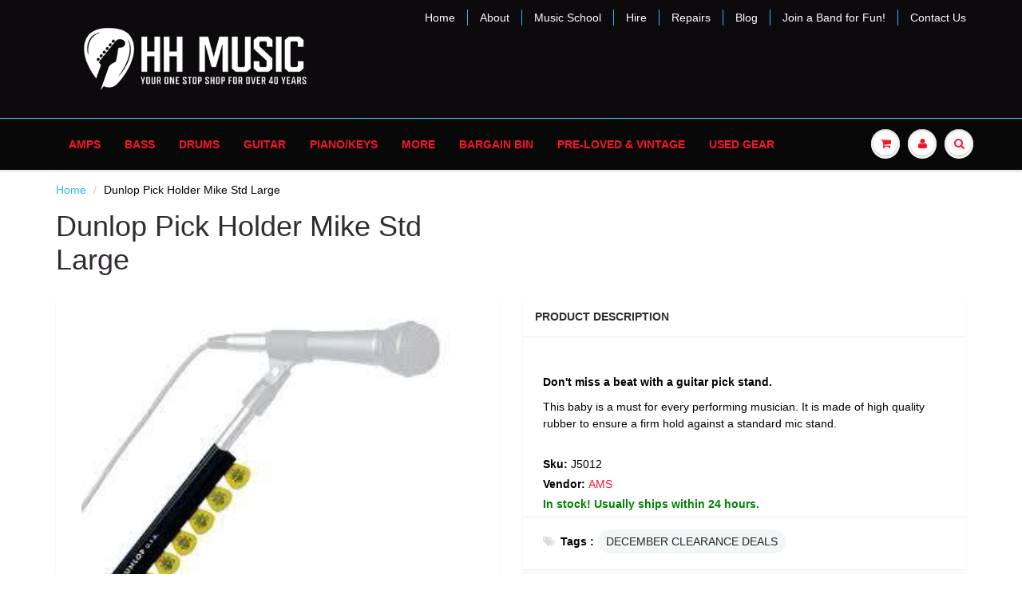

--- FILE ---
content_type: text/html; charset=utf-8
request_url: https://www.holdenhillmusic.com.au/products/dunlop-pick-holder-mike-std-large
body_size: 27391
content:
<!doctype html>
<html lang="en" class="noIE">
  <head>
<meta name="google-site-verification" content="NrmpyNqAciZQ_D8SjRK-ltXij8tMOEd2tekqkqSzcfg" />
    <!-- Basic page needs ================================================== -->
    <meta charset="utf-8">
    <meta name="viewport" content="width=device-width, initial-scale=1, maximum-scale=1">

    <!-- Title and description ================================================== -->
    <title>
      Dunlop Pick Holder Mike Std Large &ndash; Holden Hill Music
    </title>

    
    <meta name="description" content="  Don&#39;t miss a beat with a guitar pick stand. This baby is a must for every performing musician. It is made of high quality rubber to ensure a firm hold against a standard mic stand.">
    

    <!-- Helpers ================================================== -->
    
  <meta property="og:type" content="product">
  <meta property="og:title" content="Dunlop Pick Holder Mike Std Large">
  
  <meta property="og:image" content="http://www.holdenhillmusic.com.au/cdn/shop/products/Dunlop_Pick_Holder_Mike_Std_Large_207b98a0-93a6-4488-a6c8-7f29896a80c7_800x.jpg?v=1754487776">
  <meta property="og:image:secure_url" content="https://www.holdenhillmusic.com.au/cdn/shop/products/Dunlop_Pick_Holder_Mike_Std_Large_207b98a0-93a6-4488-a6c8-7f29896a80c7_800x.jpg?v=1754487776">
  
  <meta property="og:price:amount" content="14.13">
  <meta property="og:price:currency" content="AUD">


  <meta property="og:description" content="  Don&#39;t miss a beat with a guitar pick stand. This baby is a must for every performing musician. It is made of high quality rubber to ensure a firm hold against a standard mic stand.">

  <meta property="og:url" content="https://www.holdenhillmusic.com.au/products/dunlop-pick-holder-mike-std-large">
  <meta property="og:site_name" content="Holden Hill Music">



  <meta name="twitter:site" content="@holdenhillmusic">

<meta name="twitter:card" content="summary">

  <meta name="twitter:title" content="Dunlop Pick Holder Mike Std Large">
  <meta name="twitter:description" content=" 
Don&#39;t miss a beat with a guitar pick stand.
This baby is a must for every performing musician. It is made of high quality rubber to ensure a firm hold against a standard mic stand.">
  <meta name="twitter:image" content="https://www.holdenhillmusic.com.au/cdn/shop/products/Dunlop_Pick_Holder_Mike_Std_Large_207b98a0-93a6-4488-a6c8-7f29896a80c7_800x.jpg?v=1754487776">
  <meta name="twitter:image:width" content="240">
  <meta name="twitter:image:height" content="240">

    <link rel="canonical" href="https://www.holdenhillmusic.com.au/products/dunlop-pick-holder-mike-std-large">
    <meta name="viewport" content="width=device-width,initial-scale=1">
    <meta name="theme-color" content="#f2162b">

    
    <link rel="shortcut icon" href="//www.holdenhillmusic.com.au/cdn/shop/t/7/assets/favicon.png?v=20545761863325771171494702123" type="image/png" />
    
    <link href="//www.holdenhillmusic.com.au/cdn/shop/t/7/assets/apps.css?v=116133295944123362841494701475" rel="stylesheet" type="text/css" media="all" />
    <link href="//www.holdenhillmusic.com.au/cdn/shop/t/7/assets/style.css?v=65836987205338965641588586580" rel="stylesheet" type="text/css" media="all" />
    <link href="//www.holdenhillmusic.com.au/cdn/shop/t/7/assets/flexslider.css?v=178204328654215383521588586580" rel="stylesheet" type="text/css" media="all" />
    <link href="//www.holdenhillmusic.com.au/cdn/shop/t/7/assets/flexslider-product.css?v=160304818393874917321576455205" rel="stylesheet" type="text/css" media="all" />
    
    

    <!-- Header hook for plugins ================================================== -->
    <script>window.performance && window.performance.mark && window.performance.mark('shopify.content_for_header.start');</script><meta name="google-site-verification" content="NrmpyNqAciZQ_D8SjRK-ltXij8tMOEd2tekqkqSzcfg">
<meta name="facebook-domain-verification" content="zdguf3pvfjkmie8z8ikseel7dmo416">
<meta id="shopify-digital-wallet" name="shopify-digital-wallet" content="/12197056/digital_wallets/dialog">
<meta name="shopify-checkout-api-token" content="aebe54d7f9265d69e7c55bd8d789c84b">
<meta id="in-context-paypal-metadata" data-shop-id="12197056" data-venmo-supported="false" data-environment="production" data-locale="en_US" data-paypal-v4="true" data-currency="AUD">
<link rel="alternate" type="application/json+oembed" href="https://www.holdenhillmusic.com.au/products/dunlop-pick-holder-mike-std-large.oembed">
<script async="async" src="/checkouts/internal/preloads.js?locale=en-AU"></script>
<link rel="preconnect" href="https://shop.app" crossorigin="anonymous">
<script async="async" src="https://shop.app/checkouts/internal/preloads.js?locale=en-AU&shop_id=12197056" crossorigin="anonymous"></script>
<script id="apple-pay-shop-capabilities" type="application/json">{"shopId":12197056,"countryCode":"AU","currencyCode":"AUD","merchantCapabilities":["supports3DS"],"merchantId":"gid:\/\/shopify\/Shop\/12197056","merchantName":"Holden Hill Music","requiredBillingContactFields":["postalAddress","email","phone"],"requiredShippingContactFields":["postalAddress","email","phone"],"shippingType":"shipping","supportedNetworks":["visa","masterCard","amex","jcb"],"total":{"type":"pending","label":"Holden Hill Music","amount":"1.00"},"shopifyPaymentsEnabled":true,"supportsSubscriptions":true}</script>
<script id="shopify-features" type="application/json">{"accessToken":"aebe54d7f9265d69e7c55bd8d789c84b","betas":["rich-media-storefront-analytics"],"domain":"www.holdenhillmusic.com.au","predictiveSearch":true,"shopId":12197056,"locale":"en"}</script>
<script>var Shopify = Shopify || {};
Shopify.shop = "holden-hill.myshopify.com";
Shopify.locale = "en";
Shopify.currency = {"active":"AUD","rate":"1.0"};
Shopify.country = "AU";
Shopify.theme = {"name":"ShowTime","id":175720141,"schema_name":"ShowTime","schema_version":"5.0.6","theme_store_id":687,"role":"main"};
Shopify.theme.handle = "null";
Shopify.theme.style = {"id":null,"handle":null};
Shopify.cdnHost = "www.holdenhillmusic.com.au/cdn";
Shopify.routes = Shopify.routes || {};
Shopify.routes.root = "/";</script>
<script type="module">!function(o){(o.Shopify=o.Shopify||{}).modules=!0}(window);</script>
<script>!function(o){function n(){var o=[];function n(){o.push(Array.prototype.slice.apply(arguments))}return n.q=o,n}var t=o.Shopify=o.Shopify||{};t.loadFeatures=n(),t.autoloadFeatures=n()}(window);</script>
<script>
  window.ShopifyPay = window.ShopifyPay || {};
  window.ShopifyPay.apiHost = "shop.app\/pay";
  window.ShopifyPay.redirectState = null;
</script>
<script id="shop-js-analytics" type="application/json">{"pageType":"product"}</script>
<script defer="defer" async type="module" src="//www.holdenhillmusic.com.au/cdn/shopifycloud/shop-js/modules/v2/client.init-shop-cart-sync_BdyHc3Nr.en.esm.js"></script>
<script defer="defer" async type="module" src="//www.holdenhillmusic.com.au/cdn/shopifycloud/shop-js/modules/v2/chunk.common_Daul8nwZ.esm.js"></script>
<script type="module">
  await import("//www.holdenhillmusic.com.au/cdn/shopifycloud/shop-js/modules/v2/client.init-shop-cart-sync_BdyHc3Nr.en.esm.js");
await import("//www.holdenhillmusic.com.au/cdn/shopifycloud/shop-js/modules/v2/chunk.common_Daul8nwZ.esm.js");

  window.Shopify.SignInWithShop?.initShopCartSync?.({"fedCMEnabled":true,"windoidEnabled":true});

</script>
<script>
  window.Shopify = window.Shopify || {};
  if (!window.Shopify.featureAssets) window.Shopify.featureAssets = {};
  window.Shopify.featureAssets['shop-js'] = {"shop-cart-sync":["modules/v2/client.shop-cart-sync_QYOiDySF.en.esm.js","modules/v2/chunk.common_Daul8nwZ.esm.js"],"init-fed-cm":["modules/v2/client.init-fed-cm_DchLp9rc.en.esm.js","modules/v2/chunk.common_Daul8nwZ.esm.js"],"shop-button":["modules/v2/client.shop-button_OV7bAJc5.en.esm.js","modules/v2/chunk.common_Daul8nwZ.esm.js"],"init-windoid":["modules/v2/client.init-windoid_DwxFKQ8e.en.esm.js","modules/v2/chunk.common_Daul8nwZ.esm.js"],"shop-cash-offers":["modules/v2/client.shop-cash-offers_DWtL6Bq3.en.esm.js","modules/v2/chunk.common_Daul8nwZ.esm.js","modules/v2/chunk.modal_CQq8HTM6.esm.js"],"shop-toast-manager":["modules/v2/client.shop-toast-manager_CX9r1SjA.en.esm.js","modules/v2/chunk.common_Daul8nwZ.esm.js"],"init-shop-email-lookup-coordinator":["modules/v2/client.init-shop-email-lookup-coordinator_UhKnw74l.en.esm.js","modules/v2/chunk.common_Daul8nwZ.esm.js"],"pay-button":["modules/v2/client.pay-button_DzxNnLDY.en.esm.js","modules/v2/chunk.common_Daul8nwZ.esm.js"],"avatar":["modules/v2/client.avatar_BTnouDA3.en.esm.js"],"init-shop-cart-sync":["modules/v2/client.init-shop-cart-sync_BdyHc3Nr.en.esm.js","modules/v2/chunk.common_Daul8nwZ.esm.js"],"shop-login-button":["modules/v2/client.shop-login-button_D8B466_1.en.esm.js","modules/v2/chunk.common_Daul8nwZ.esm.js","modules/v2/chunk.modal_CQq8HTM6.esm.js"],"init-customer-accounts-sign-up":["modules/v2/client.init-customer-accounts-sign-up_C8fpPm4i.en.esm.js","modules/v2/client.shop-login-button_D8B466_1.en.esm.js","modules/v2/chunk.common_Daul8nwZ.esm.js","modules/v2/chunk.modal_CQq8HTM6.esm.js"],"init-shop-for-new-customer-accounts":["modules/v2/client.init-shop-for-new-customer-accounts_CVTO0Ztu.en.esm.js","modules/v2/client.shop-login-button_D8B466_1.en.esm.js","modules/v2/chunk.common_Daul8nwZ.esm.js","modules/v2/chunk.modal_CQq8HTM6.esm.js"],"init-customer-accounts":["modules/v2/client.init-customer-accounts_dRgKMfrE.en.esm.js","modules/v2/client.shop-login-button_D8B466_1.en.esm.js","modules/v2/chunk.common_Daul8nwZ.esm.js","modules/v2/chunk.modal_CQq8HTM6.esm.js"],"shop-follow-button":["modules/v2/client.shop-follow-button_CkZpjEct.en.esm.js","modules/v2/chunk.common_Daul8nwZ.esm.js","modules/v2/chunk.modal_CQq8HTM6.esm.js"],"lead-capture":["modules/v2/client.lead-capture_BntHBhfp.en.esm.js","modules/v2/chunk.common_Daul8nwZ.esm.js","modules/v2/chunk.modal_CQq8HTM6.esm.js"],"checkout-modal":["modules/v2/client.checkout-modal_CfxcYbTm.en.esm.js","modules/v2/chunk.common_Daul8nwZ.esm.js","modules/v2/chunk.modal_CQq8HTM6.esm.js"],"shop-login":["modules/v2/client.shop-login_Da4GZ2H6.en.esm.js","modules/v2/chunk.common_Daul8nwZ.esm.js","modules/v2/chunk.modal_CQq8HTM6.esm.js"],"payment-terms":["modules/v2/client.payment-terms_MV4M3zvL.en.esm.js","modules/v2/chunk.common_Daul8nwZ.esm.js","modules/v2/chunk.modal_CQq8HTM6.esm.js"]};
</script>
<script>(function() {
  var isLoaded = false;
  function asyncLoad() {
    if (isLoaded) return;
    isLoaded = true;
    var urls = ["https:\/\/embed.tawk.to\/widget-script\/59c80baec28eca75e4621f33\/default.js?shop=holden-hill.myshopify.com","https:\/\/aivalabs.com\/cta\/?identity=btiGrIXf82p0Yse9K74SROVwZfo8z34MNz6e2EAlkQ8mGNMGSpxN.\u0026shop=holden-hill.myshopify.com","https:\/\/aivalabs.com\/cta\/?identity=btiGrIXf82p0Yse9K74SROVwZfo8z34MNz6e2EAlkQ8mGNMGSpxN.\u0026shop=holden-hill.myshopify.com","https:\/\/aivalabs.com\/cta\/?identity=btiGrIXf82p0Yse9K74SROVwZfo8z34MNz6e2EAlkQ8mGNMGSpxN.\u0026shop=holden-hill.myshopify.com","https:\/\/aivalabs.com\/cta\/?identity=btiGrIXf82p0Yse9K74SROVwZfo8z34MNz6e2EAlkQ8mGNMGSpxN.\u0026shop=holden-hill.myshopify.com","https:\/\/aivalabs.com\/cta\/?identity=btiGrIXf82p0Yse9K74SROVwZfo8z34MNz6e2EAlkQ8mGNMGSpxN.\u0026shop=holden-hill.myshopify.com","https:\/\/aivalabs.com\/cta\/?identity=btiGrIXf82p0Yse9K74SROVwZfo8z34MNz6e2EAlkQ8mGNMGSpxN.\u0026shop=holden-hill.myshopify.com","https:\/\/chimpstatic.com\/mcjs-connected\/js\/users\/140d1da9afe48cad50c8f08a3\/826b723c77678dbc5c09de643.js?shop=holden-hill.myshopify.com","\/\/cdn.shopify.com\/proxy\/88a2e78e22a32a503226d102e13944ad36b7b6d2c3e65fc6a3f9e8aeeb7c445e\/bingshoppingtool-t2app-prod.trafficmanager.net\/uet\/tracking_script?shop=holden-hill.myshopify.com\u0026sp-cache-control=cHVibGljLCBtYXgtYWdlPTkwMA","https:\/\/s3.amazonaws.com\/pixelpop\/usercontent\/scripts\/bff2c7c7-c97e-4535-a9b2-8a85303a9094\/pixelpop.js?shop=holden-hill.myshopify.com","https:\/\/cdn.hextom.com\/js\/freeshippingbar.js?shop=holden-hill.myshopify.com","https:\/\/a.mailmunch.co\/widgets\/site-391202-3792fb8a62bd4a678fc28eb4002990befcbab056.js?shop=holden-hill.myshopify.com"];
    for (var i = 0; i < urls.length; i++) {
      var s = document.createElement('script');
      s.type = 'text/javascript';
      s.async = true;
      s.src = urls[i];
      var x = document.getElementsByTagName('script')[0];
      x.parentNode.insertBefore(s, x);
    }
  };
  if(window.attachEvent) {
    window.attachEvent('onload', asyncLoad);
  } else {
    window.addEventListener('load', asyncLoad, false);
  }
})();</script>
<script id="__st">var __st={"a":12197056,"offset":37800,"reqid":"42cdfa8b-6a9e-4aa8-a39b-b80e8ef04992-1768959817","pageurl":"www.holdenhillmusic.com.au\/products\/dunlop-pick-holder-mike-std-large","u":"8e4718b3d9a6","p":"product","rtyp":"product","rid":10129961741};</script>
<script>window.ShopifyPaypalV4VisibilityTracking = true;</script>
<script id="captcha-bootstrap">!function(){'use strict';const t='contact',e='account',n='new_comment',o=[[t,t],['blogs',n],['comments',n],[t,'customer']],c=[[e,'customer_login'],[e,'guest_login'],[e,'recover_customer_password'],[e,'create_customer']],r=t=>t.map((([t,e])=>`form[action*='/${t}']:not([data-nocaptcha='true']) input[name='form_type'][value='${e}']`)).join(','),a=t=>()=>t?[...document.querySelectorAll(t)].map((t=>t.form)):[];function s(){const t=[...o],e=r(t);return a(e)}const i='password',u='form_key',d=['recaptcha-v3-token','g-recaptcha-response','h-captcha-response',i],f=()=>{try{return window.sessionStorage}catch{return}},m='__shopify_v',_=t=>t.elements[u];function p(t,e,n=!1){try{const o=window.sessionStorage,c=JSON.parse(o.getItem(e)),{data:r}=function(t){const{data:e,action:n}=t;return t[m]||n?{data:e,action:n}:{data:t,action:n}}(c);for(const[e,n]of Object.entries(r))t.elements[e]&&(t.elements[e].value=n);n&&o.removeItem(e)}catch(o){console.error('form repopulation failed',{error:o})}}const l='form_type',E='cptcha';function T(t){t.dataset[E]=!0}const w=window,h=w.document,L='Shopify',v='ce_forms',y='captcha';let A=!1;((t,e)=>{const n=(g='f06e6c50-85a8-45c8-87d0-21a2b65856fe',I='https://cdn.shopify.com/shopifycloud/storefront-forms-hcaptcha/ce_storefront_forms_captcha_hcaptcha.v1.5.2.iife.js',D={infoText:'Protected by hCaptcha',privacyText:'Privacy',termsText:'Terms'},(t,e,n)=>{const o=w[L][v],c=o.bindForm;if(c)return c(t,g,e,D).then(n);var r;o.q.push([[t,g,e,D],n]),r=I,A||(h.body.append(Object.assign(h.createElement('script'),{id:'captcha-provider',async:!0,src:r})),A=!0)});var g,I,D;w[L]=w[L]||{},w[L][v]=w[L][v]||{},w[L][v].q=[],w[L][y]=w[L][y]||{},w[L][y].protect=function(t,e){n(t,void 0,e),T(t)},Object.freeze(w[L][y]),function(t,e,n,w,h,L){const[v,y,A,g]=function(t,e,n){const i=e?o:[],u=t?c:[],d=[...i,...u],f=r(d),m=r(i),_=r(d.filter((([t,e])=>n.includes(e))));return[a(f),a(m),a(_),s()]}(w,h,L),I=t=>{const e=t.target;return e instanceof HTMLFormElement?e:e&&e.form},D=t=>v().includes(t);t.addEventListener('submit',(t=>{const e=I(t);if(!e)return;const n=D(e)&&!e.dataset.hcaptchaBound&&!e.dataset.recaptchaBound,o=_(e),c=g().includes(e)&&(!o||!o.value);(n||c)&&t.preventDefault(),c&&!n&&(function(t){try{if(!f())return;!function(t){const e=f();if(!e)return;const n=_(t);if(!n)return;const o=n.value;o&&e.removeItem(o)}(t);const e=Array.from(Array(32),(()=>Math.random().toString(36)[2])).join('');!function(t,e){_(t)||t.append(Object.assign(document.createElement('input'),{type:'hidden',name:u})),t.elements[u].value=e}(t,e),function(t,e){const n=f();if(!n)return;const o=[...t.querySelectorAll(`input[type='${i}']`)].map((({name:t})=>t)),c=[...d,...o],r={};for(const[a,s]of new FormData(t).entries())c.includes(a)||(r[a]=s);n.setItem(e,JSON.stringify({[m]:1,action:t.action,data:r}))}(t,e)}catch(e){console.error('failed to persist form',e)}}(e),e.submit())}));const S=(t,e)=>{t&&!t.dataset[E]&&(n(t,e.some((e=>e===t))),T(t))};for(const o of['focusin','change'])t.addEventListener(o,(t=>{const e=I(t);D(e)&&S(e,y())}));const B=e.get('form_key'),M=e.get(l),P=B&&M;t.addEventListener('DOMContentLoaded',(()=>{const t=y();if(P)for(const e of t)e.elements[l].value===M&&p(e,B);[...new Set([...A(),...v().filter((t=>'true'===t.dataset.shopifyCaptcha))])].forEach((e=>S(e,t)))}))}(h,new URLSearchParams(w.location.search),n,t,e,['guest_login'])})(!0,!0)}();</script>
<script integrity="sha256-4kQ18oKyAcykRKYeNunJcIwy7WH5gtpwJnB7kiuLZ1E=" data-source-attribution="shopify.loadfeatures" defer="defer" src="//www.holdenhillmusic.com.au/cdn/shopifycloud/storefront/assets/storefront/load_feature-a0a9edcb.js" crossorigin="anonymous"></script>
<script crossorigin="anonymous" defer="defer" src="//www.holdenhillmusic.com.au/cdn/shopifycloud/storefront/assets/shopify_pay/storefront-65b4c6d7.js?v=20250812"></script>
<script data-source-attribution="shopify.dynamic_checkout.dynamic.init">var Shopify=Shopify||{};Shopify.PaymentButton=Shopify.PaymentButton||{isStorefrontPortableWallets:!0,init:function(){window.Shopify.PaymentButton.init=function(){};var t=document.createElement("script");t.src="https://www.holdenhillmusic.com.au/cdn/shopifycloud/portable-wallets/latest/portable-wallets.en.js",t.type="module",document.head.appendChild(t)}};
</script>
<script data-source-attribution="shopify.dynamic_checkout.buyer_consent">
  function portableWalletsHideBuyerConsent(e){var t=document.getElementById("shopify-buyer-consent"),n=document.getElementById("shopify-subscription-policy-button");t&&n&&(t.classList.add("hidden"),t.setAttribute("aria-hidden","true"),n.removeEventListener("click",e))}function portableWalletsShowBuyerConsent(e){var t=document.getElementById("shopify-buyer-consent"),n=document.getElementById("shopify-subscription-policy-button");t&&n&&(t.classList.remove("hidden"),t.removeAttribute("aria-hidden"),n.addEventListener("click",e))}window.Shopify?.PaymentButton&&(window.Shopify.PaymentButton.hideBuyerConsent=portableWalletsHideBuyerConsent,window.Shopify.PaymentButton.showBuyerConsent=portableWalletsShowBuyerConsent);
</script>
<script data-source-attribution="shopify.dynamic_checkout.cart.bootstrap">document.addEventListener("DOMContentLoaded",(function(){function t(){return document.querySelector("shopify-accelerated-checkout-cart, shopify-accelerated-checkout")}if(t())Shopify.PaymentButton.init();else{new MutationObserver((function(e,n){t()&&(Shopify.PaymentButton.init(),n.disconnect())})).observe(document.body,{childList:!0,subtree:!0})}}));
</script>
<link id="shopify-accelerated-checkout-styles" rel="stylesheet" media="screen" href="https://www.holdenhillmusic.com.au/cdn/shopifycloud/portable-wallets/latest/accelerated-checkout-backwards-compat.css" crossorigin="anonymous">
<style id="shopify-accelerated-checkout-cart">
        #shopify-buyer-consent {
  margin-top: 1em;
  display: inline-block;
  width: 100%;
}

#shopify-buyer-consent.hidden {
  display: none;
}

#shopify-subscription-policy-button {
  background: none;
  border: none;
  padding: 0;
  text-decoration: underline;
  font-size: inherit;
  cursor: pointer;
}

#shopify-subscription-policy-button::before {
  box-shadow: none;
}

      </style>

<script>window.performance && window.performance.mark && window.performance.mark('shopify.content_for_header.end');</script>

    <!--[if lt IE 9]>
    <script src="//html5shiv.googlecode.com/svn/trunk/html5.js" type="text/javascript"></script>
    <![endif]-->

    

    <script src="//www.holdenhillmusic.com.au/cdn/shop/t/7/assets/jquery.js?v=105778841822381192391494701470" type="text/javascript"></script>
    
    
    <!-- Theme Global App JS ================================================== -->
    <script>
      var app = app || {
        data:{
          template:"product",
          money_format: "${{amount}}"
        }
      }
    </script>
  <link href="https://monorail-edge.shopifysvc.com" rel="dns-prefetch">
<script>(function(){if ("sendBeacon" in navigator && "performance" in window) {try {var session_token_from_headers = performance.getEntriesByType('navigation')[0].serverTiming.find(x => x.name == '_s').description;} catch {var session_token_from_headers = undefined;}var session_cookie_matches = document.cookie.match(/_shopify_s=([^;]*)/);var session_token_from_cookie = session_cookie_matches && session_cookie_matches.length === 2 ? session_cookie_matches[1] : "";var session_token = session_token_from_headers || session_token_from_cookie || "";function handle_abandonment_event(e) {var entries = performance.getEntries().filter(function(entry) {return /monorail-edge.shopifysvc.com/.test(entry.name);});if (!window.abandonment_tracked && entries.length === 0) {window.abandonment_tracked = true;var currentMs = Date.now();var navigation_start = performance.timing.navigationStart;var payload = {shop_id: 12197056,url: window.location.href,navigation_start,duration: currentMs - navigation_start,session_token,page_type: "product"};window.navigator.sendBeacon("https://monorail-edge.shopifysvc.com/v1/produce", JSON.stringify({schema_id: "online_store_buyer_site_abandonment/1.1",payload: payload,metadata: {event_created_at_ms: currentMs,event_sent_at_ms: currentMs}}));}}window.addEventListener('pagehide', handle_abandonment_event);}}());</script>
<script id="web-pixels-manager-setup">(function e(e,d,r,n,o){if(void 0===o&&(o={}),!Boolean(null===(a=null===(i=window.Shopify)||void 0===i?void 0:i.analytics)||void 0===a?void 0:a.replayQueue)){var i,a;window.Shopify=window.Shopify||{};var t=window.Shopify;t.analytics=t.analytics||{};var s=t.analytics;s.replayQueue=[],s.publish=function(e,d,r){return s.replayQueue.push([e,d,r]),!0};try{self.performance.mark("wpm:start")}catch(e){}var l=function(){var e={modern:/Edge?\/(1{2}[4-9]|1[2-9]\d|[2-9]\d{2}|\d{4,})\.\d+(\.\d+|)|Firefox\/(1{2}[4-9]|1[2-9]\d|[2-9]\d{2}|\d{4,})\.\d+(\.\d+|)|Chrom(ium|e)\/(9{2}|\d{3,})\.\d+(\.\d+|)|(Maci|X1{2}).+ Version\/(15\.\d+|(1[6-9]|[2-9]\d|\d{3,})\.\d+)([,.]\d+|)( \(\w+\)|)( Mobile\/\w+|) Safari\/|Chrome.+OPR\/(9{2}|\d{3,})\.\d+\.\d+|(CPU[ +]OS|iPhone[ +]OS|CPU[ +]iPhone|CPU IPhone OS|CPU iPad OS)[ +]+(15[._]\d+|(1[6-9]|[2-9]\d|\d{3,})[._]\d+)([._]\d+|)|Android:?[ /-](13[3-9]|1[4-9]\d|[2-9]\d{2}|\d{4,})(\.\d+|)(\.\d+|)|Android.+Firefox\/(13[5-9]|1[4-9]\d|[2-9]\d{2}|\d{4,})\.\d+(\.\d+|)|Android.+Chrom(ium|e)\/(13[3-9]|1[4-9]\d|[2-9]\d{2}|\d{4,})\.\d+(\.\d+|)|SamsungBrowser\/([2-9]\d|\d{3,})\.\d+/,legacy:/Edge?\/(1[6-9]|[2-9]\d|\d{3,})\.\d+(\.\d+|)|Firefox\/(5[4-9]|[6-9]\d|\d{3,})\.\d+(\.\d+|)|Chrom(ium|e)\/(5[1-9]|[6-9]\d|\d{3,})\.\d+(\.\d+|)([\d.]+$|.*Safari\/(?![\d.]+ Edge\/[\d.]+$))|(Maci|X1{2}).+ Version\/(10\.\d+|(1[1-9]|[2-9]\d|\d{3,})\.\d+)([,.]\d+|)( \(\w+\)|)( Mobile\/\w+|) Safari\/|Chrome.+OPR\/(3[89]|[4-9]\d|\d{3,})\.\d+\.\d+|(CPU[ +]OS|iPhone[ +]OS|CPU[ +]iPhone|CPU IPhone OS|CPU iPad OS)[ +]+(10[._]\d+|(1[1-9]|[2-9]\d|\d{3,})[._]\d+)([._]\d+|)|Android:?[ /-](13[3-9]|1[4-9]\d|[2-9]\d{2}|\d{4,})(\.\d+|)(\.\d+|)|Mobile Safari.+OPR\/([89]\d|\d{3,})\.\d+\.\d+|Android.+Firefox\/(13[5-9]|1[4-9]\d|[2-9]\d{2}|\d{4,})\.\d+(\.\d+|)|Android.+Chrom(ium|e)\/(13[3-9]|1[4-9]\d|[2-9]\d{2}|\d{4,})\.\d+(\.\d+|)|Android.+(UC? ?Browser|UCWEB|U3)[ /]?(15\.([5-9]|\d{2,})|(1[6-9]|[2-9]\d|\d{3,})\.\d+)\.\d+|SamsungBrowser\/(5\.\d+|([6-9]|\d{2,})\.\d+)|Android.+MQ{2}Browser\/(14(\.(9|\d{2,})|)|(1[5-9]|[2-9]\d|\d{3,})(\.\d+|))(\.\d+|)|K[Aa][Ii]OS\/(3\.\d+|([4-9]|\d{2,})\.\d+)(\.\d+|)/},d=e.modern,r=e.legacy,n=navigator.userAgent;return n.match(d)?"modern":n.match(r)?"legacy":"unknown"}(),u="modern"===l?"modern":"legacy",c=(null!=n?n:{modern:"",legacy:""})[u],f=function(e){return[e.baseUrl,"/wpm","/b",e.hashVersion,"modern"===e.buildTarget?"m":"l",".js"].join("")}({baseUrl:d,hashVersion:r,buildTarget:u}),m=function(e){var d=e.version,r=e.bundleTarget,n=e.surface,o=e.pageUrl,i=e.monorailEndpoint;return{emit:function(e){var a=e.status,t=e.errorMsg,s=(new Date).getTime(),l=JSON.stringify({metadata:{event_sent_at_ms:s},events:[{schema_id:"web_pixels_manager_load/3.1",payload:{version:d,bundle_target:r,page_url:o,status:a,surface:n,error_msg:t},metadata:{event_created_at_ms:s}}]});if(!i)return console&&console.warn&&console.warn("[Web Pixels Manager] No Monorail endpoint provided, skipping logging."),!1;try{return self.navigator.sendBeacon.bind(self.navigator)(i,l)}catch(e){}var u=new XMLHttpRequest;try{return u.open("POST",i,!0),u.setRequestHeader("Content-Type","text/plain"),u.send(l),!0}catch(e){return console&&console.warn&&console.warn("[Web Pixels Manager] Got an unhandled error while logging to Monorail."),!1}}}}({version:r,bundleTarget:l,surface:e.surface,pageUrl:self.location.href,monorailEndpoint:e.monorailEndpoint});try{o.browserTarget=l,function(e){var d=e.src,r=e.async,n=void 0===r||r,o=e.onload,i=e.onerror,a=e.sri,t=e.scriptDataAttributes,s=void 0===t?{}:t,l=document.createElement("script"),u=document.querySelector("head"),c=document.querySelector("body");if(l.async=n,l.src=d,a&&(l.integrity=a,l.crossOrigin="anonymous"),s)for(var f in s)if(Object.prototype.hasOwnProperty.call(s,f))try{l.dataset[f]=s[f]}catch(e){}if(o&&l.addEventListener("load",o),i&&l.addEventListener("error",i),u)u.appendChild(l);else{if(!c)throw new Error("Did not find a head or body element to append the script");c.appendChild(l)}}({src:f,async:!0,onload:function(){if(!function(){var e,d;return Boolean(null===(d=null===(e=window.Shopify)||void 0===e?void 0:e.analytics)||void 0===d?void 0:d.initialized)}()){var d=window.webPixelsManager.init(e)||void 0;if(d){var r=window.Shopify.analytics;r.replayQueue.forEach((function(e){var r=e[0],n=e[1],o=e[2];d.publishCustomEvent(r,n,o)})),r.replayQueue=[],r.publish=d.publishCustomEvent,r.visitor=d.visitor,r.initialized=!0}}},onerror:function(){return m.emit({status:"failed",errorMsg:"".concat(f," has failed to load")})},sri:function(e){var d=/^sha384-[A-Za-z0-9+/=]+$/;return"string"==typeof e&&d.test(e)}(c)?c:"",scriptDataAttributes:o}),m.emit({status:"loading"})}catch(e){m.emit({status:"failed",errorMsg:(null==e?void 0:e.message)||"Unknown error"})}}})({shopId: 12197056,storefrontBaseUrl: "https://www.holdenhillmusic.com.au",extensionsBaseUrl: "https://extensions.shopifycdn.com/cdn/shopifycloud/web-pixels-manager",monorailEndpoint: "https://monorail-edge.shopifysvc.com/unstable/produce_batch",surface: "storefront-renderer",enabledBetaFlags: ["2dca8a86"],webPixelsConfigList: [{"id":"1256751258","configuration":"{\"ti\":\"97197743\",\"endpoint\":\"https:\/\/bat.bing.com\/action\/0\"}","eventPayloadVersion":"v1","runtimeContext":"STRICT","scriptVersion":"5ee93563fe31b11d2d65e2f09a5229dc","type":"APP","apiClientId":2997493,"privacyPurposes":["ANALYTICS","MARKETING","SALE_OF_DATA"],"dataSharingAdjustments":{"protectedCustomerApprovalScopes":["read_customer_personal_data"]}},{"id":"618234010","configuration":"{\"config\":\"{\\\"pixel_id\\\":\\\"G-584PXL1Q1P\\\",\\\"target_country\\\":\\\"AU\\\",\\\"gtag_events\\\":[{\\\"type\\\":\\\"search\\\",\\\"action_label\\\":[\\\"G-584PXL1Q1P\\\",\\\"AW-866501568\\\/8Zx6CLCPuZoBEMCHl50D\\\"]},{\\\"type\\\":\\\"begin_checkout\\\",\\\"action_label\\\":[\\\"G-584PXL1Q1P\\\",\\\"AW-866501568\\\/BzrcCK2PuZoBEMCHl50D\\\"]},{\\\"type\\\":\\\"view_item\\\",\\\"action_label\\\":[\\\"G-584PXL1Q1P\\\",\\\"AW-866501568\\\/11XjCKePuZoBEMCHl50D\\\",\\\"MC-4L5LN23JHH\\\"]},{\\\"type\\\":\\\"purchase\\\",\\\"action_label\\\":[\\\"G-584PXL1Q1P\\\",\\\"AW-866501568\\\/sabTCMONuZoBEMCHl50D\\\",\\\"MC-4L5LN23JHH\\\"]},{\\\"type\\\":\\\"page_view\\\",\\\"action_label\\\":[\\\"G-584PXL1Q1P\\\",\\\"AW-866501568\\\/ZhYfCMCNuZoBEMCHl50D\\\",\\\"MC-4L5LN23JHH\\\"]},{\\\"type\\\":\\\"add_payment_info\\\",\\\"action_label\\\":[\\\"G-584PXL1Q1P\\\",\\\"AW-866501568\\\/Py_qCLOPuZoBEMCHl50D\\\"]},{\\\"type\\\":\\\"add_to_cart\\\",\\\"action_label\\\":[\\\"G-584PXL1Q1P\\\",\\\"AW-866501568\\\/3eosCKqPuZoBEMCHl50D\\\"]}],\\\"enable_monitoring_mode\\\":false}\"}","eventPayloadVersion":"v1","runtimeContext":"OPEN","scriptVersion":"b2a88bafab3e21179ed38636efcd8a93","type":"APP","apiClientId":1780363,"privacyPurposes":[],"dataSharingAdjustments":{"protectedCustomerApprovalScopes":["read_customer_address","read_customer_email","read_customer_name","read_customer_personal_data","read_customer_phone"]}},{"id":"541360282","configuration":"{\"pixelCode\":\"C6K3NHAEOTD2SO8H33G0\"}","eventPayloadVersion":"v1","runtimeContext":"STRICT","scriptVersion":"22e92c2ad45662f435e4801458fb78cc","type":"APP","apiClientId":4383523,"privacyPurposes":["ANALYTICS","MARKETING","SALE_OF_DATA"],"dataSharingAdjustments":{"protectedCustomerApprovalScopes":["read_customer_address","read_customer_email","read_customer_name","read_customer_personal_data","read_customer_phone"]}},{"id":"175866010","configuration":"{\"pixel_id\":\"138926050147830\",\"pixel_type\":\"facebook_pixel\",\"metaapp_system_user_token\":\"-\"}","eventPayloadVersion":"v1","runtimeContext":"OPEN","scriptVersion":"ca16bc87fe92b6042fbaa3acc2fbdaa6","type":"APP","apiClientId":2329312,"privacyPurposes":["ANALYTICS","MARKETING","SALE_OF_DATA"],"dataSharingAdjustments":{"protectedCustomerApprovalScopes":["read_customer_address","read_customer_email","read_customer_name","read_customer_personal_data","read_customer_phone"]}},{"id":"104628378","eventPayloadVersion":"v1","runtimeContext":"LAX","scriptVersion":"1","type":"CUSTOM","privacyPurposes":["ANALYTICS"],"name":"Google Analytics tag (migrated)"},{"id":"shopify-app-pixel","configuration":"{}","eventPayloadVersion":"v1","runtimeContext":"STRICT","scriptVersion":"0450","apiClientId":"shopify-pixel","type":"APP","privacyPurposes":["ANALYTICS","MARKETING"]},{"id":"shopify-custom-pixel","eventPayloadVersion":"v1","runtimeContext":"LAX","scriptVersion":"0450","apiClientId":"shopify-pixel","type":"CUSTOM","privacyPurposes":["ANALYTICS","MARKETING"]}],isMerchantRequest: false,initData: {"shop":{"name":"Holden Hill Music","paymentSettings":{"currencyCode":"AUD"},"myshopifyDomain":"holden-hill.myshopify.com","countryCode":"AU","storefrontUrl":"https:\/\/www.holdenhillmusic.com.au"},"customer":null,"cart":null,"checkout":null,"productVariants":[{"price":{"amount":14.13,"currencyCode":"AUD"},"product":{"title":"Dunlop Pick Holder Mike Std Large","vendor":"AMS","id":"10129961741","untranslatedTitle":"Dunlop Pick Holder Mike Std Large","url":"\/products\/dunlop-pick-holder-mike-std-large","type":"GUITAR"},"id":"38214920461","image":{"src":"\/\/www.holdenhillmusic.com.au\/cdn\/shop\/products\/Dunlop_Pick_Holder_Mike_Std_Large_207b98a0-93a6-4488-a6c8-7f29896a80c7.jpg?v=1754487776"},"sku":"J5012","title":"Default Title","untranslatedTitle":"Default Title"}],"purchasingCompany":null},},"https://www.holdenhillmusic.com.au/cdn","fcfee988w5aeb613cpc8e4bc33m6693e112",{"modern":"","legacy":""},{"shopId":"12197056","storefrontBaseUrl":"https:\/\/www.holdenhillmusic.com.au","extensionBaseUrl":"https:\/\/extensions.shopifycdn.com\/cdn\/shopifycloud\/web-pixels-manager","surface":"storefront-renderer","enabledBetaFlags":"[\"2dca8a86\"]","isMerchantRequest":"false","hashVersion":"fcfee988w5aeb613cpc8e4bc33m6693e112","publish":"custom","events":"[[\"page_viewed\",{}],[\"product_viewed\",{\"productVariant\":{\"price\":{\"amount\":14.13,\"currencyCode\":\"AUD\"},\"product\":{\"title\":\"Dunlop Pick Holder Mike Std Large\",\"vendor\":\"AMS\",\"id\":\"10129961741\",\"untranslatedTitle\":\"Dunlop Pick Holder Mike Std Large\",\"url\":\"\/products\/dunlop-pick-holder-mike-std-large\",\"type\":\"GUITAR\"},\"id\":\"38214920461\",\"image\":{\"src\":\"\/\/www.holdenhillmusic.com.au\/cdn\/shop\/products\/Dunlop_Pick_Holder_Mike_Std_Large_207b98a0-93a6-4488-a6c8-7f29896a80c7.jpg?v=1754487776\"},\"sku\":\"J5012\",\"title\":\"Default Title\",\"untranslatedTitle\":\"Default Title\"}}]]"});</script><script>
  window.ShopifyAnalytics = window.ShopifyAnalytics || {};
  window.ShopifyAnalytics.meta = window.ShopifyAnalytics.meta || {};
  window.ShopifyAnalytics.meta.currency = 'AUD';
  var meta = {"product":{"id":10129961741,"gid":"gid:\/\/shopify\/Product\/10129961741","vendor":"AMS","type":"GUITAR","handle":"dunlop-pick-holder-mike-std-large","variants":[{"id":38214920461,"price":1413,"name":"Dunlop Pick Holder Mike Std Large","public_title":null,"sku":"J5012"}],"remote":false},"page":{"pageType":"product","resourceType":"product","resourceId":10129961741,"requestId":"42cdfa8b-6a9e-4aa8-a39b-b80e8ef04992-1768959817"}};
  for (var attr in meta) {
    window.ShopifyAnalytics.meta[attr] = meta[attr];
  }
</script>
<script class="analytics">
  (function () {
    var customDocumentWrite = function(content) {
      var jquery = null;

      if (window.jQuery) {
        jquery = window.jQuery;
      } else if (window.Checkout && window.Checkout.$) {
        jquery = window.Checkout.$;
      }

      if (jquery) {
        jquery('body').append(content);
      }
    };

    var hasLoggedConversion = function(token) {
      if (token) {
        return document.cookie.indexOf('loggedConversion=' + token) !== -1;
      }
      return false;
    }

    var setCookieIfConversion = function(token) {
      if (token) {
        var twoMonthsFromNow = new Date(Date.now());
        twoMonthsFromNow.setMonth(twoMonthsFromNow.getMonth() + 2);

        document.cookie = 'loggedConversion=' + token + '; expires=' + twoMonthsFromNow;
      }
    }

    var trekkie = window.ShopifyAnalytics.lib = window.trekkie = window.trekkie || [];
    if (trekkie.integrations) {
      return;
    }
    trekkie.methods = [
      'identify',
      'page',
      'ready',
      'track',
      'trackForm',
      'trackLink'
    ];
    trekkie.factory = function(method) {
      return function() {
        var args = Array.prototype.slice.call(arguments);
        args.unshift(method);
        trekkie.push(args);
        return trekkie;
      };
    };
    for (var i = 0; i < trekkie.methods.length; i++) {
      var key = trekkie.methods[i];
      trekkie[key] = trekkie.factory(key);
    }
    trekkie.load = function(config) {
      trekkie.config = config || {};
      trekkie.config.initialDocumentCookie = document.cookie;
      var first = document.getElementsByTagName('script')[0];
      var script = document.createElement('script');
      script.type = 'text/javascript';
      script.onerror = function(e) {
        var scriptFallback = document.createElement('script');
        scriptFallback.type = 'text/javascript';
        scriptFallback.onerror = function(error) {
                var Monorail = {
      produce: function produce(monorailDomain, schemaId, payload) {
        var currentMs = new Date().getTime();
        var event = {
          schema_id: schemaId,
          payload: payload,
          metadata: {
            event_created_at_ms: currentMs,
            event_sent_at_ms: currentMs
          }
        };
        return Monorail.sendRequest("https://" + monorailDomain + "/v1/produce", JSON.stringify(event));
      },
      sendRequest: function sendRequest(endpointUrl, payload) {
        // Try the sendBeacon API
        if (window && window.navigator && typeof window.navigator.sendBeacon === 'function' && typeof window.Blob === 'function' && !Monorail.isIos12()) {
          var blobData = new window.Blob([payload], {
            type: 'text/plain'
          });

          if (window.navigator.sendBeacon(endpointUrl, blobData)) {
            return true;
          } // sendBeacon was not successful

        } // XHR beacon

        var xhr = new XMLHttpRequest();

        try {
          xhr.open('POST', endpointUrl);
          xhr.setRequestHeader('Content-Type', 'text/plain');
          xhr.send(payload);
        } catch (e) {
          console.log(e);
        }

        return false;
      },
      isIos12: function isIos12() {
        return window.navigator.userAgent.lastIndexOf('iPhone; CPU iPhone OS 12_') !== -1 || window.navigator.userAgent.lastIndexOf('iPad; CPU OS 12_') !== -1;
      }
    };
    Monorail.produce('monorail-edge.shopifysvc.com',
      'trekkie_storefront_load_errors/1.1',
      {shop_id: 12197056,
      theme_id: 175720141,
      app_name: "storefront",
      context_url: window.location.href,
      source_url: "//www.holdenhillmusic.com.au/cdn/s/trekkie.storefront.cd680fe47e6c39ca5d5df5f0a32d569bc48c0f27.min.js"});

        };
        scriptFallback.async = true;
        scriptFallback.src = '//www.holdenhillmusic.com.au/cdn/s/trekkie.storefront.cd680fe47e6c39ca5d5df5f0a32d569bc48c0f27.min.js';
        first.parentNode.insertBefore(scriptFallback, first);
      };
      script.async = true;
      script.src = '//www.holdenhillmusic.com.au/cdn/s/trekkie.storefront.cd680fe47e6c39ca5d5df5f0a32d569bc48c0f27.min.js';
      first.parentNode.insertBefore(script, first);
    };
    trekkie.load(
      {"Trekkie":{"appName":"storefront","development":false,"defaultAttributes":{"shopId":12197056,"isMerchantRequest":null,"themeId":175720141,"themeCityHash":"10935759500283236787","contentLanguage":"en","currency":"AUD","eventMetadataId":"73fd9bb4-35bd-43e5-b54a-ceadfde702a2"},"isServerSideCookieWritingEnabled":true,"monorailRegion":"shop_domain","enabledBetaFlags":["65f19447"]},"Session Attribution":{},"S2S":{"facebookCapiEnabled":true,"source":"trekkie-storefront-renderer","apiClientId":580111}}
    );

    var loaded = false;
    trekkie.ready(function() {
      if (loaded) return;
      loaded = true;

      window.ShopifyAnalytics.lib = window.trekkie;

      var originalDocumentWrite = document.write;
      document.write = customDocumentWrite;
      try { window.ShopifyAnalytics.merchantGoogleAnalytics.call(this); } catch(error) {};
      document.write = originalDocumentWrite;

      window.ShopifyAnalytics.lib.page(null,{"pageType":"product","resourceType":"product","resourceId":10129961741,"requestId":"42cdfa8b-6a9e-4aa8-a39b-b80e8ef04992-1768959817","shopifyEmitted":true});

      var match = window.location.pathname.match(/checkouts\/(.+)\/(thank_you|post_purchase)/)
      var token = match? match[1]: undefined;
      if (!hasLoggedConversion(token)) {
        setCookieIfConversion(token);
        window.ShopifyAnalytics.lib.track("Viewed Product",{"currency":"AUD","variantId":38214920461,"productId":10129961741,"productGid":"gid:\/\/shopify\/Product\/10129961741","name":"Dunlop Pick Holder Mike Std Large","price":"14.13","sku":"J5012","brand":"AMS","variant":null,"category":"GUITAR","nonInteraction":true,"remote":false},undefined,undefined,{"shopifyEmitted":true});
      window.ShopifyAnalytics.lib.track("monorail:\/\/trekkie_storefront_viewed_product\/1.1",{"currency":"AUD","variantId":38214920461,"productId":10129961741,"productGid":"gid:\/\/shopify\/Product\/10129961741","name":"Dunlop Pick Holder Mike Std Large","price":"14.13","sku":"J5012","brand":"AMS","variant":null,"category":"GUITAR","nonInteraction":true,"remote":false,"referer":"https:\/\/www.holdenhillmusic.com.au\/products\/dunlop-pick-holder-mike-std-large"});
      }
    });


        var eventsListenerScript = document.createElement('script');
        eventsListenerScript.async = true;
        eventsListenerScript.src = "//www.holdenhillmusic.com.au/cdn/shopifycloud/storefront/assets/shop_events_listener-3da45d37.js";
        document.getElementsByTagName('head')[0].appendChild(eventsListenerScript);

})();</script>
  <script>
  if (!window.ga || (window.ga && typeof window.ga !== 'function')) {
    window.ga = function ga() {
      (window.ga.q = window.ga.q || []).push(arguments);
      if (window.Shopify && window.Shopify.analytics && typeof window.Shopify.analytics.publish === 'function') {
        window.Shopify.analytics.publish("ga_stub_called", {}, {sendTo: "google_osp_migration"});
      }
      console.error("Shopify's Google Analytics stub called with:", Array.from(arguments), "\nSee https://help.shopify.com/manual/promoting-marketing/pixels/pixel-migration#google for more information.");
    };
    if (window.Shopify && window.Shopify.analytics && typeof window.Shopify.analytics.publish === 'function') {
      window.Shopify.analytics.publish("ga_stub_initialized", {}, {sendTo: "google_osp_migration"});
    }
  }
</script>
<script
  defer
  src="https://www.holdenhillmusic.com.au/cdn/shopifycloud/perf-kit/shopify-perf-kit-3.0.4.min.js"
  data-application="storefront-renderer"
  data-shop-id="12197056"
  data-render-region="gcp-us-central1"
  data-page-type="product"
  data-theme-instance-id="175720141"
  data-theme-name="ShowTime"
  data-theme-version="5.0.6"
  data-monorail-region="shop_domain"
  data-resource-timing-sampling-rate="10"
  data-shs="true"
  data-shs-beacon="true"
  data-shs-export-with-fetch="true"
  data-shs-logs-sample-rate="1"
  data-shs-beacon-endpoint="https://www.holdenhillmusic.com.au/api/collect"
></script>
</head>

  <body id="dunlop-pick-holder-mike-std-large" class="template-product" >
    <div class="wsmenucontainer clearfix">
      <div class="overlapblackbg"></div>
      

      <div id="shopify-section-header" class="shopify-section">
<div id="header" data-section-id="header" data-section-type="header-section">
        
        
        <div class="header_top">
  <div class="container">
    <div class="top_menu hidden-ms hidden-xs">
      
        <a class="navbar-brand" href="/" itemprop="url">
          <img src="//www.holdenhillmusic.com.au/cdn/shop/files/HHM_NEW_WEBSITE_LOGO_2024_550x.png?v=1706459915" alt="Holden Hill Music" class="img-responsive" itemprop="logo" />
        </a>
      
    </div>
    <div class="hed_right">
      
      <ul>
        
        
        <li><a href="/">Home</a></li>
        
        <li><a href="/pages/about-us">About</a></li>
        
        <li><a href="/pages/music-school">Music School</a></li>
        
        <li><a href="/pages/hire">Hire</a></li>
        
        <li><a href="/pages/guitar-repairs">Repairs</a></li>
        
        <li><a href="/blogs/news">Blog</a></li>
        
        <li><a href="/pages/join-a-band-for-fun">Join a Band for Fun!</a></li>
        
        <li><a href="/pages/contact-us">Contact Us</a></li>
        
        
        
      </ul>
      
      
    </div>
  </div>
</div>
        

        <div class="header_bot ">
          <div class="header_content">
            <div class="container">

              
              <div id="nav">
  <nav class="navbar" role="navigation">
    <div class="navbar-header">
      <a href="#" class="visible-ms visible-xs pull-right navbar-cart" id="wsnavtoggle"><div class="cart-icon"><i class="fa fa-bars"></i></div></a>
      <a href="javascript:void(0);" data-href="/cart" class="visible-ms visible-xs pull-right navbar-cart cart-popup"><div class="cart-icon"><span class="count hidden">0</span><i class="fa fa-shopping-cart"></i></div></a>
      <a href="/search" class="visible-ms visible-xs pull-right navbar-cart"><div class="cart-icon"><i class="fa fa-search"></i></div></a>
      
      <div class="visible-ms visible-xs">
        
        
        <a class="navbar-brand" href="/" itemprop="url">
          <img src="//www.holdenhillmusic.com.au/cdn/shop/files/HHM_NEW_WEBSITE_LOGO_2024_550x.png?v=1706459915" alt="Holden Hill Music" itemprop="logo" />
        </a>
        
        
      </div><!-- ./visible-ms visible-xs -->
      
    </div>
    <!-- main menu -->
    <nav class="wsmenu">
      <ul class="mobile-sub mega_menu wsmenu-list">
        
        
        

        
        
        
        
        

        
        <li><a href="/collections/amps">Amps</a></li>
        
        
        
        

        
        
        
        
        

        
        <li><a href="/collections/bass">Bass</a></li>
        
        
        
        

        
        
        
        
        

        
        <li><a href="/collections/drums">Drums</a></li>
        
        
        
        

        
        
        
        
        

        
        <li><a href="/collections/guitar">Guitar</a></li>
        
        
        
        

        
        
        
        
        

        
        <li><a href="/collections/piano-keys">Piano/Keys</a></li>
        
        
        
        

        
        
        
        
        

        
        <li><a href="/collections">More</a></li>
        
        
        
        

        
        
        
        
        

        
        <li><a href="/collections/bargain-bin">BARGAIN BIN</a></li>
        
        
        
        

        
        
        
        
        

        
        <li><a href="/collections/guitar-vault">Pre-Loved &amp; Vintage</a></li>
        
        
        
        

        
        
        
        
        

        
        <li><a href="/collections/violin-copy">USED GEAR</a></li>
        
        

      </ul>
    </nav>
    <ul class="hidden-xs nav navbar-nav navbar-right">
      <li class="dropdown-grid no-open-arrow ">
        <a data-toggle="dropdown" data-href="/cart" href="javascript:void(0);" class="dropdown-toggle cart-popup" aria-expanded="true"><div class="cart-icon"><span class="count hidden">0</span><i class="fa fa-shopping-cart"></i></div></a>
        <div class="dropdown-grid-wrapper hidden">
          <div class="dropdown-menu no-padding animated fadeInDown col-xs-12 col-sm-9 col-md-7" role="menu">
            <div class="menu_c cart_menu">
  <div class="menu_title clearfix">
    <h4>Shopping Cart</h4>
  </div>
  
  <div class="cart_row">
    <div class="empty-cart">Your cart is currently empty.</div>
    <p><a href="javascript:void(0)" class="btn_c btn_close">Continue Shopping</a></p>
  </div>
  
</div>
          </div>
        </div>
      </li>
      
      <li class="dropdown-grid no-open-arrow">
        <a data-toggle="dropdown" href="javascript:;" class="dropdown-toggle" aria-expanded="true"><span class="icons"><i class="fa fa-user"></i></span></a>
        <div class="dropdown-grid-wrapper">
          <div class="dropdown-menu no-padding animated fadeInDown col-xs-12 col-sm-5 col-md-4 col-lg-3" role="menu">
            

<div class="menu_c acc_menu">
  <div class="menu_title clearfix">
    <h4>My Account</h4>
     
  </div>

  
    <div class="login_frm">
      <p class="text-center">Welcome to Holden Hill Music!</p>
      <div class="remember">
        <a href="/account/login" class="signin_btn btn_c">Login</a>
        <a href="/account/register" class="signin_btn btn_c">Create Account</a>
      </div>
    </div>
  
</div>
          </div>
        </div>
      </li>
      
      <li class="dropdown-grid no-open-arrow">
        
        <a data-toggle="dropdown" href="javascript:;" class="dropdown-toggle" aria-expanded="false"><span class="icons"><i class="fa fa-search"></i></span></a>
        <div class="dropdown-grid-wrapper" role="menu">
          <div class="dropdown-menu fixed_menu col-sm-4 col-lg-3 animated fadeInDown pl-pr-15">
            


<form action="/search" method="get" role="search">
  <div class="menu_c search_menu">
    <div class="search_box">
      
      <input type="hidden" name="type" value="product">
      
      <input type="search" name="q" value="" class="txtbox" placeholder="Search" aria-label="Search">
      <button class="btn btn-link" type="submit" value="Search"><span class="fa fa-search"></span></button>
    </div>
  </div>
</form>
          </div>
        </div>
        
      </li>
    </ul>
  </nav>
</div>
              

            </div>
          </div>  
        </div>
      </div><!-- /header -->







<style>
/*  This code is used to center logo vertically on different devices */
  

#header .hed_right {
	
		
        padding-top: -9px;
		
	
}

#header .navbar-toggle, #header .navbar-cart {
	
	padding-top: -3px;
	padding-bottom: -3px;
	
}
#header a.navbar-brand {
  height:auto;
}
@media (max-width: 600px) {
 #header .navbar-brand > img {
    max-width: 158px;
  }
}
@media (max-width: 600px) {
	#header .navbar-toggle, #header .navbar-cart {
		
		padding-top:15px;
		padding-bottom:15px;
		
	}
}

#header .hed_right .header-contact {
	clear:right;
	float:right;
	margin-top:10px;
}
@media (max-width: 989px) {
	#header .hed_right ul li {
		padding:0 10px;
	}
}

@media (max-width: 767px) {
	#header .hed_right, #header .hed_right .header-contact {
		padding:0;
		float:none;
		text-align: center;
	}
}
@media  (min-width: 768px) and (max-width: 800px) {
  #header .hed_right ul {
    float:left !important;
  }
}


@media (max-width: 900px) {

  #header #nav .navbar-nav > li > a {
    font-size: 12px;
    line-height: 32px;
    padding-left:7px;
    padding-right:7px;
  }

  #header .navbar-brand {
    font-size: 22px;
    line-height: 20px;
    
    padding:0 15px 0 0;
    
  }

  #header .right_menu > ul > li > a {
    margin: 0 0 0 5px;
  }
  #header #nav .navbar:not(.caret-bootstrap) .navbar-nav:not(.caret-bootstrap) li:not(.caret-bootstrap) > a.dropdown-toggle:not(.caret-bootstrap) > span.caret:not(.caret-bootstrap) {
    margin-left: 3px;
  }
}

@media  (min-width: 768px) and (max-width: 800px) {
  #header .hed_right, #header .top_menu {
    padding:0 !important;
  }
  #header .hed_right ul {
    display:block !important;
    
  }
  #header .hed_right .header-contact {
    margin-top:0 !important;
  }
  #header .top_menu {
    float:left !important;
  }
}

@media (max-width: 480px) {
	#header .hed_right ul li {
		margin: 0;
		padding: 0 5px;
		border: none;
		display: inline-block;
	}
}

.navbar:not(.no-border) .navbar-nav.dropdown-onhover>li:hover>a {
	margin-bottom:0;
}


figure.effect-chico img {
	-webkit-transform: scale(1) !important;
	transform: scale(1) !important;
}
   
figure.effect-chico:hover img {
	-webkit-transform: scale(1.2) !important;
	transform: scale(1.2) !important;
}

@media (min-width: 769px)
  {
   #header #nav .wsmenu > ul > li > a  {
	padding-top:15px;
	padding-bottom:15px;
   }
  }


  #header .nav > li:first-child > a {
    padding-left:0;
  }

</style>


</div>
     
      <div id="shopify-section-product" class="shopify-section">

<div itemscope itemtype="http://schema.org/Product">

  <meta itemprop="url" content="https://www.holdenhillmusic.com.au/products/dunlop-pick-holder-mike-std-large">
  <meta itemprop="image" content="//www.holdenhillmusic.com.au/cdn/shop/products/Dunlop_Pick_Holder_Mike_Std_Large_207b98a0-93a6-4488-a6c8-7f29896a80c7_800x.jpg?v=1754487776">

  <div id="content">
    <div class="container" data-section-id="product" data-section-type="product-page-section" >
      <div class="product-json">{"id":10129961741,"title":"Dunlop Pick Holder Mike Std Large","handle":"dunlop-pick-holder-mike-std-large","description":"\u003cp\u003e \u003c\/p\u003e\n\u003cp\u003e\u003cstrong\u003eDon't miss a beat with a guitar pick stand.\u003c\/strong\u003e\u003c\/p\u003e\n\u003cp\u003eThis baby is a must for every performing musician. It is made of high quality rubber to ensure a firm hold against a standard mic stand.\u003c\/p\u003e","published_at":"2018-04-02T14:39:46+09:30","created_at":"2017-05-24T16:34:28+09:30","vendor":"AMS","type":"GUITAR","tags":["DECEMBER CLEARANCE DEALS"],"price":1413,"price_min":1413,"price_max":1413,"available":true,"price_varies":false,"compare_at_price":1615,"compare_at_price_min":1615,"compare_at_price_max":1615,"compare_at_price_varies":false,"variants":[{"id":38214920461,"title":"Default Title","option1":"Default Title","option2":null,"option3":null,"sku":"J5012","requires_shipping":true,"taxable":true,"featured_image":null,"available":true,"name":"Dunlop Pick Holder Mike Std Large","public_title":null,"options":["Default Title"],"price":1413,"weight":0,"compare_at_price":1615,"inventory_quantity":6,"inventory_management":"shopify","inventory_policy":"deny","barcode":"3221","requires_selling_plan":false,"selling_plan_allocations":[]}],"images":["\/\/www.holdenhillmusic.com.au\/cdn\/shop\/products\/Dunlop_Pick_Holder_Mike_Std_Large_207b98a0-93a6-4488-a6c8-7f29896a80c7.jpg?v=1754487776"],"featured_image":"\/\/www.holdenhillmusic.com.au\/cdn\/shop\/products\/Dunlop_Pick_Holder_Mike_Std_Large_207b98a0-93a6-4488-a6c8-7f29896a80c7.jpg?v=1754487776","options":["Title"],"media":[{"alt":null,"id":7214225948762,"position":1,"preview_image":{"aspect_ratio":1.382,"height":191,"width":264,"src":"\/\/www.holdenhillmusic.com.au\/cdn\/shop\/products\/Dunlop_Pick_Holder_Mike_Std_Large_207b98a0-93a6-4488-a6c8-7f29896a80c7.jpg?v=1754487776"},"aspect_ratio":1.382,"height":191,"media_type":"image","src":"\/\/www.holdenhillmusic.com.au\/cdn\/shop\/products\/Dunlop_Pick_Holder_Mike_Std_Large_207b98a0-93a6-4488-a6c8-7f29896a80c7.jpg?v=1754487776","width":264}],"requires_selling_plan":false,"selling_plan_groups":[],"content":"\u003cp\u003e \u003c\/p\u003e\n\u003cp\u003e\u003cstrong\u003eDon't miss a beat with a guitar pick stand.\u003c\/strong\u003e\u003c\/p\u003e\n\u003cp\u003eThis baby is a must for every performing musician. It is made of high quality rubber to ensure a firm hold against a standard mic stand.\u003c\/p\u003e"}</div> 
      <input id="product-handle" type="hidden" value="dunlop-pick-holder-mike-std-large"/> <!--  using for JS -->
      



<ol class="breadcrumb">
  <li><a href="/" title="Home">Home</a></li>

  

  
  <li>Dunlop Pick Holder Mike Std Large</li>

  
</ol>

      <div class="title clearfix">
        <h1 itemprop="name">Dunlop Pick Holder Mike Std Large</h1>
        <div class="title_right">
          <div class="next-prev">
            
          </div>
        </div>
      </div>
      <div class="pro_main_c">
        <div class="row">
          <div class="col-lg-6 col-md-7 col-sm-6 animated  animation-done bounceInLeft" data-animation="bounceInLeft">
            

<div class="slider_1 clearfix" data-featured="15059025592410" data-image="">
   
  <div id="image-block" data-zoom="enabled">
    <div class="flexslider product_gallery product_images" id="product-10129961741-gallery">
      <ul class="slides">
        
        <li data-thumb="//www.holdenhillmusic.com.au/cdn/shop/products/Dunlop_Pick_Holder_Mike_Std_Large_207b98a0-93a6-4488-a6c8-7f29896a80c7_800x.jpg?v=1754487776" data-title="Dunlop Pick Holder Mike Std Large">
          
          <a class="image-slide-link" href="//www.holdenhillmusic.com.au/cdn/shop/products/Dunlop_Pick_Holder_Mike_Std_Large_207b98a0-93a6-4488-a6c8-7f29896a80c7_1400x.jpg?v=1754487776" title="Dunlop Pick Holder Mike Std Large">
            <img src="//www.holdenhillmusic.com.au/cdn/shop/products/Dunlop_Pick_Holder_Mike_Std_Large_207b98a0-93a6-4488-a6c8-7f29896a80c7_800x.jpg?v=1754487776" data-src="//www.holdenhillmusic.com.au/cdn/shop/products/Dunlop_Pick_Holder_Mike_Std_Large_207b98a0-93a6-4488-a6c8-7f29896a80c7_800x.jpg?v=1754487776" alt="Dunlop Pick Holder Mike Std Large" data-index="0" data-image-id="15059025592410" class="featured_image" />
          </a>
          
        </li>
        
      </ul>
    </div>
   
  </div>
                  
</div>

          </div>
          <div class="col-lg-6 col-md-5 col-sm-6 animated animation-done  bounceInRight" data-animation="bounceInRight">

            <div itemprop="offers" itemscope itemtype="http://schema.org/Offer">
              <meta itemprop="priceCurrency" content="AUD">
              <link itemprop="availability" href="http://schema.org/InStock">

              <form class="form-add-to-cart form-horizontal" action="/cart/add" method="post" enctype="multipart/form-data" id="addToCartForm">
 						
                <div class="desc_blk">
                  <h5>Product Description</h5>
                  
                  <!-- variations section  -->

                  

                  <!-- cart section end -->

                  <div class="rte" itemprop="description">
                    <p> </p>
<p><strong>Don't miss a beat with a guitar pick stand.</strong></p>
<p>This baby is a must for every performing musician. It is made of high quality rubber to ensure a firm hold against a standard mic stand.</p>
                  </div>
                  
                  <div id="shopify-product-reviews" data-id="10129961741"></div>

                  <!-- product variant sku, vendor --> 

                  
                  <div class="prod_sku_vend">
                    
                    <div class="variant-sku"><strong>Sku: </strong> J5012</div>
                    
                    
                    <div class="product-vendor"><strong>Vendor: </strong> <a href="/collections/vendors?q=AMS" title="AMS">AMS</a></div>
                    
                     
                    <div id="variant-inventory">
                    </div>
                    
                  </div>
                  

                  <!-- end product variant sku, vendor --> 


                  <!-- bottom variations section  -->

                  
                  <div class="variations pl10">
                    <div class="row">
                      <div class="col-sm-12">
                          
                        
                        <select name="id" id="product-select-10129961741" class="product-variants form-control hidden">
                          
                          
                          <option  selected="selected"  data-sku="J5012" value="38214920461">Default Title - $14.13 AUD</option>
                          
                          
                        </select>
                      
                        
                      </div>
                    </div>
                  </div>
                  

                  <!-- bottom variations section end  -->

                  <!-- product tags -->

                  
                  
                  <div class="tag_c clearfix product_tags">
                    
                    <ul>
                      <li>
                        <span><b><span class="fa fa-tags"></span>Tags :</b></span>
                        
                        <a class = "tag" href="/collections/all/december-clearance-deals">DECEMBER CLEARANCE DEALS</a>
                        
                      </li>
                    </ul>
                    
                  </div>
                  

                  <!-- end product tags -->

                  
                   
                  <div class="desc_blk_bot clearfix">
                    <div class="qty product-page-qty"> <a class="minus_btn" ></a>
                      <input type="text" id="quantity" name="quantity" class="txtbox" value="1" min="1">
                      <a class="plus_btn" ></a> 
                    </div>
                     
                    <div class="price">
                      <span id="productPrice"  class="money" itemprop="price" content="14.13">
                        $14.13
                      </span>

                      
                      <span id="comparePrice" class="money">
                        $16.15
                      </span>
                      
                    </div>
                    <input type="submit" name="add" class="btn_c" id="addToCart" value="Add to Cart">
                  <div class="maximum-in-stock-error">Maximum quantity available reached.</div>
                  </div>
                  
<!-- Zip WIDGET -->
<script src="https://static.zipmoney.com.au/lib/js/zm-widget-js/dist/zip-widget.min.js" type="text/javascript"></script>
<div data-zm-merchant="3a40c081-3a5d-4687-a606-df285f7c4cf3" data-env="production"></div>
<span style="cursor:pointer" id="shopify-zip-prod-widget" data-zm-asset="productwidget" data-zm-widget="popup" data-zm-popup-asset="termsdialog"></span>
<!-- end Zip WIDGET -->
                  <!-- bottom cart section end -->

                  <div class="review_row clearfix">
                    

                    <div class="share">
                      <div class="social-sharing">
                        <ul>
                            <li><a target="_blank" href="//www.facebook.com/sharer/sharer.php?u=https://www.holdenhillmusic.com.au/products/dunlop-pick-holder-mike-std-large"><i class="fa fa-facebook"></i></a></li> 
  <li><a target="_blank" href="//twitter.com/intent/tweet?url=https://www.holdenhillmusic.com.au/products/dunlop-pick-holder-mike-std-large&via=holdenhillmusic&text=Dunlop Pick Holder Mike Std Large"><i class="fa fa-twitter"></i></a></li>
  <li><a target="_blank" href="//plusone.google.com/_/+1/confirm?hl=en&url=https://www.holdenhillmusic.com.au/products/dunlop-pick-holder-mike-std-large"><i class="fa fa-google-plus"></i></a></li>
  <li><a href="javascript:void((function()%7Bvar%20e=document.createElement(&apos;script&apos;);e.setAttribute(&apos;type&apos;,&apos;text/javascript&apos;);e.setAttribute(&apos;charset&apos;,&apos;UTF-8&apos;);e.setAttribute(&apos;src&apos;,&apos;//assets.pinterest.com/js/pinmarklet.js?r=&apos;+Math.random()*99999999);document.body.appendChild(e)%7D)());"><i class="fa fa-pinterest"></i></a></li>
                        </ul>
                      </div>
                    </div>
                  </div>
                </div>
              </form>
            </div>
          </div>
        </div>

        
        <div class="tabing animated animation-done bounceInUp" data-animation="bounceInUp">
          <ul class="nav nav-tabs">
            <li class="active"><a href="#tab1" data-toggle="tab">Ask for more</a></li>
            
            <li><a href="#tab2" data-toggle="tab">Best Price Guarantee</a></li>
            
            
            
          </ul>

          <!-- Tab panes -->
          <div class="tab-content">
            <div class="tab-pane active" id="tab1">
              
              <div class="rte">
                
                <table width="100%" border="0">
<tbody>
<tr>
<td style="text-align: center;"><a href="https://www.holdenhillmusic.com.au/pages/best-price-guarantee"><img alt="" src="//cdn.shopify.com/s/files/1/1219/7056/files/IMG_5680.PNG?v=1516681963" style="float: none;"></a></td>
<td style="text-align: center;"><a href="https://tawk.to/chat/59c80baec28eca75e4621f33/default/?%24_tawk_popout=true" target="_blank" rel="noopener noreferrer"><img alt="" src="//cdn.shopify.com/s/files/1/1219/7056/files/IMG_5679.PNG?v=1516681971" style="float: none;"></a></td>
<td style="text-align: center;"><a href="https://www.holdenhillmusic.com.au/pages/studio-19-rent-plus" target="_blank" rel="noopener noreferrer"><img alt="" src="https://cdn.shopify.com/s/files/1/1219/7056/files/IMG_5683.PNG?2982093731212268525" style="float: none;"></a></td>
</tr>
</tbody>
</table>
                  
              </div>
              
            </div>
            
            <div class="tab-pane" id="tab2">
              <div class="rte">
                
                <h1 style="text-align: center;"><img alt="" src="//cdn.shopify.com/s/files/1/1219/7056/files/IMG_4092_grande.PNG?v=1506285432" style="float: none;"></h1>
<h1 style="text-align: center;">Bring in your best price and our friendly staff will better it, guaranteed!*</h1>
<p>*This guarantee only applies when comparing like for like items offered to the general public in the same condition, in stock at time of price match and produced by the same manufacturer. You must provide a genuine written quote/brochure/advertisement and it must be dated within the last two weeks.</p>
<p><strong>This guarantee is subject to verification, and does NOT apply to:</strong></p>
<ul>
<li>Any overseas retailers internet, online or in-store price.</li>
<li>Any product price that has been discounted because it is floor stock<span class="s1">, demo </span><span class="s1">model, end of line, second-hand, damaged goods, liquidation or </span><span class="s1">warehouse sale, stock clearance, limited stock or buy in bulk discount </span><span class="s1">promotion, or any promotion involving a third party. </span>
</li>
<li>Any price that is part of a cash back, free or bonus type offer.</li>
<li>Any price that is part of a financing deal.</li>
<li>Any price that is available for less than a week.</li>
<li>Any price that is the result of an error or misprint.</li>
</ul>
<p class="p2"><em><span class="s1">If you have any questions regarding our best price guarantee, visit u</span><span class="s1">s in-store, use the online chat below or </span><span class="s1">email us through our <span style="text-decoration: underline;"><a href="https://www.holdenhillmusic.com.au/pages/contact-us">Contact Us form</a></span>.</span></em></p>
                
              </div>
            </div>  
            
            
            
          </div>

        </div>
        

        
        
        






<div class="h_row_4 animated  fadeInUp" data-animation="fadeInUp">
  <div class="clearfix">
    <h3>Related Products</h3>
    
    
  </div>
  <div class="carosel product_c">
    <div class="row"> 
      <div id="featured-products-section-product" class="owl-carousel">
        
        
        
        




<div class="main_box quick-view-overlay ">
  <div class="box_1">
    
    
    <div class="product-image">
      <a href="/collections/best-sellers/products/ernie-ball-super-slinky-09-42"><img src="//www.holdenhillmusic.com.au/cdn/shop/products/ErnieBallSuperSlinky0942_800x.png?v=1742619813" alt="Ernie Ball Super Slinky 09 - 42"></a>
    </div>
    
      <div class="overlay hidden-sm hidden-xs">
        
  
    <a class="absolute-pos popup-text quick-view-btn btn_c cart_btn_1" href="#qv--collections-best-sellers-products-ernie-ball-super-slinky-09-42" data-effect="mfp-move-from-top" data-toggle="tooltip" data-placement="top" title="Quick View">Quick View</a>
	<a class="overlay-second-link" href="/collections/best-sellers/products/ernie-ball-super-slinky-09-42" ></a>  

      </div>
    
  </div>
  <div class="desc">
    <h5><a href="/collections/best-sellers/products/ernie-ball-super-slinky-09-42">Ernie Ball Super Slinky 09 - 42</a></h5>
    
    <div class="price"><span class="money"> $23.00 </div>
  </div>
  
  







<div data-id="10129251149" data-name="product_ernie_ball_super_slinky_09_42" id="qv--collections-best-sellers-products-ernie-ball-super-slinky-09-42" class="mfp-with-anim mfp-hide mfp-dialog mfp-dialog-big clearfix quick-view-panel">
  <div class="data-qvp">{"id":10129251149,"title":"Ernie Ball Super Slinky 09 - 42","handle":"ernie-ball-super-slinky-09-42","description":"\u003cp\u003e \u003c\/p\u003e\n\u003ch2 class=\"\"\u003eSUPER SLINKY NICKEL WOUND ELECTRIC GUITAR STRINGS - 9-42 GAUGE\u003c\/h2\u003e\n\u003cp class=\"para\"\u003eErnie Ball Nickel Wound Electric Guitar Strings are made from nickel plated steel wire wrapped around tin plated hex shaped steel core wire. The plain strings are made of specially tempered tin plated high carbon steel producing a well balanced tone for your guitar. Gauges .009, .011, .016, .024w, .032, .042\u003c\/p\u003e","published_at":"2022-11-29T07:41:02+10:30","created_at":"2017-05-24T16:03:11+09:30","vendor":"CMC","type":"GUITAR","tags":["STRINGS"],"price":2300,"price_min":2300,"price_max":2300,"available":true,"price_varies":false,"compare_at_price":2300,"compare_at_price_min":2300,"compare_at_price_max":2300,"compare_at_price_varies":false,"variants":[{"id":38213080269,"title":"Default Title","option1":"Default Title","option2":null,"option3":null,"sku":"P02223","requires_shipping":true,"taxable":true,"featured_image":null,"available":true,"name":"Ernie Ball Super Slinky 09 - 42","public_title":null,"options":["Default Title"],"price":2300,"weight":0,"compare_at_price":2300,"inventory_quantity":30,"inventory_management":"shopify","inventory_policy":"deny","barcode":"749699122234","requires_selling_plan":false,"selling_plan_allocations":[]}],"images":["\/\/www.holdenhillmusic.com.au\/cdn\/shop\/products\/ErnieBallSuperSlinky0942.png?v=1742619813"],"featured_image":"\/\/www.holdenhillmusic.com.au\/cdn\/shop\/products\/ErnieBallSuperSlinky0942.png?v=1742619813","options":["Title"],"media":[{"alt":null,"id":9801689399450,"position":1,"preview_image":{"aspect_ratio":1.0,"height":1000,"width":1000,"src":"\/\/www.holdenhillmusic.com.au\/cdn\/shop\/products\/ErnieBallSuperSlinky0942.png?v=1742619813"},"aspect_ratio":1.0,"height":1000,"media_type":"image","src":"\/\/www.holdenhillmusic.com.au\/cdn\/shop\/products\/ErnieBallSuperSlinky0942.png?v=1742619813","width":1000}],"requires_selling_plan":false,"selling_plan_groups":[],"content":"\u003cp\u003e \u003c\/p\u003e\n\u003ch2 class=\"\"\u003eSUPER SLINKY NICKEL WOUND ELECTRIC GUITAR STRINGS - 9-42 GAUGE\u003c\/h2\u003e\n\u003cp class=\"para\"\u003eErnie Ball Nickel Wound Electric Guitar Strings are made from nickel plated steel wire wrapped around tin plated hex shaped steel core wire. The plain strings are made of specially tempered tin plated high carbon steel producing a well balanced tone for your guitar. Gauges .009, .011, .016, .024w, .032, .042\u003c\/p\u003e"}</div>
  <div class="row">
    <div class="col-md-7">
      <div class="slider_1 clearfix">
        
        <div class="slides"><img src="//www.holdenhillmusic.com.au/cdn/shop/products/ErnieBallSuperSlinky0942_1024x.png?v=1742619813" alt="Ernie Ball Super Slinky 09 - 42"></div>
                        
      </div>
    </div>
    <div class="col-md-5">
      <h3>Ernie Ball Super Slinky 09 - 42</h3>
      
      <p class="product-info-price mb20 mt10"><span id="productPrice" class="money">$23.00</span></p>
      <p class="text-smaller text-muted"> 
SUPER SLINKY NICKEL WOUND ELECTRIC GUITAR STRINGS - 9-42 GAUGE
Ernie Ball Nickel Wound Electric Guitar Strings are made from nickel plated steel wire wrapped around tin plated hex shaped steel core wire. The plain strings are made of specially tempered tin plated high carbon steel producing a well balanced tone for your guitar. Gauges .009, .0...</p>

      
      <form class="form-add-to-cart form-horizontal" action="/cart/add" method="post" enctype="multipart/form-data" id="form--collections-best-sellers-products-ernie-ball-super-slinky-09-42">
        
        
        
        <input type="hidden" name="id" id="product-select-10129251149" value="38213080269" />
        
        <hr>
        
        <input type="submit" name="add" class="modal-button" id="addToCart" value="Add to Cart">
        
        <a class="modal-button2" href="/collections/best-sellers/products/ernie-ball-super-slinky-09-42">More Info</a>

      </form>
      

    </div>
  </div>
</div>

<script>
  $(function() {
    if(typeof app.selectCallback !== 'undefined'){ // make sure the app callback is available

      // get ID string
      var qvpID = 'qv--collections-best-sellers-products-ernie-ball-super-slinky-09-42';

      // find the element with the matching string in the DOM
      var singleQuickViewPanel = $('#'+qvpID);

      // double check that we are not loading a double up
      if(singleQuickViewPanel.length === 1 && typeof singleQuickViewPanel.data('processed') === 'undefined'){

        // set the panel as processed, so we don't do it again
        singleQuickViewPanel.data('processed',true);

        // push the date for this product to our global object
        app.data.product_ernie_ball_super_slinky_09_42 = {"id":10129251149,"title":"Ernie Ball Super Slinky 09 - 42","handle":"ernie-ball-super-slinky-09-42","description":"\u003cp\u003e \u003c\/p\u003e\n\u003ch2 class=\"\"\u003eSUPER SLINKY NICKEL WOUND ELECTRIC GUITAR STRINGS - 9-42 GAUGE\u003c\/h2\u003e\n\u003cp class=\"para\"\u003eErnie Ball Nickel Wound Electric Guitar Strings are made from nickel plated steel wire wrapped around tin plated hex shaped steel core wire. The plain strings are made of specially tempered tin plated high carbon steel producing a well balanced tone for your guitar. Gauges .009, .011, .016, .024w, .032, .042\u003c\/p\u003e","published_at":"2022-11-29T07:41:02+10:30","created_at":"2017-05-24T16:03:11+09:30","vendor":"CMC","type":"GUITAR","tags":["STRINGS"],"price":2300,"price_min":2300,"price_max":2300,"available":true,"price_varies":false,"compare_at_price":2300,"compare_at_price_min":2300,"compare_at_price_max":2300,"compare_at_price_varies":false,"variants":[{"id":38213080269,"title":"Default Title","option1":"Default Title","option2":null,"option3":null,"sku":"P02223","requires_shipping":true,"taxable":true,"featured_image":null,"available":true,"name":"Ernie Ball Super Slinky 09 - 42","public_title":null,"options":["Default Title"],"price":2300,"weight":0,"compare_at_price":2300,"inventory_quantity":30,"inventory_management":"shopify","inventory_policy":"deny","barcode":"749699122234","requires_selling_plan":false,"selling_plan_allocations":[]}],"images":["\/\/www.holdenhillmusic.com.au\/cdn\/shop\/products\/ErnieBallSuperSlinky0942.png?v=1742619813"],"featured_image":"\/\/www.holdenhillmusic.com.au\/cdn\/shop\/products\/ErnieBallSuperSlinky0942.png?v=1742619813","options":["Title"],"media":[{"alt":null,"id":9801689399450,"position":1,"preview_image":{"aspect_ratio":1.0,"height":1000,"width":1000,"src":"\/\/www.holdenhillmusic.com.au\/cdn\/shop\/products\/ErnieBallSuperSlinky0942.png?v=1742619813"},"aspect_ratio":1.0,"height":1000,"media_type":"image","src":"\/\/www.holdenhillmusic.com.au\/cdn\/shop\/products\/ErnieBallSuperSlinky0942.png?v=1742619813","width":1000}],"requires_selling_plan":false,"selling_plan_groups":[],"content":"\u003cp\u003e \u003c\/p\u003e\n\u003ch2 class=\"\"\u003eSUPER SLINKY NICKEL WOUND ELECTRIC GUITAR STRINGS - 9-42 GAUGE\u003c\/h2\u003e\n\u003cp class=\"para\"\u003eErnie Ball Nickel Wound Electric Guitar Strings are made from nickel plated steel wire wrapped around tin plated hex shaped steel core wire. The plain strings are made of specially tempered tin plated high carbon steel producing a well balanced tone for your guitar. Gauges .009, .011, .016, .024w, .032, .042\u003c\/p\u003e"};

        $(".quick-view-selector-10129251149").on("change", function(){
          var $form = $(this).closest("form"),
          productVariantObj = [{"id":38213080269,"title":"Default Title","option1":"Default Title","option2":null,"option3":null,"sku":"P02223","requires_shipping":true,"taxable":true,"featured_image":null,"available":true,"name":"Ernie Ball Super Slinky 09 - 42","public_title":null,"options":["Default Title"],"price":2300,"weight":0,"compare_at_price":2300,"inventory_quantity":30,"inventory_management":"shopify","inventory_policy":"deny","barcode":"749699122234","requires_selling_plan":false,"selling_plan_allocations":[]}];

        var option1 = $form.find("#SingleOptionSelector-0").val() || null,
            option2 = $form.find("#SingleOptionSelector-1").val() || null,
            option3 = $form.find("#SingleOptionSelector-2").val() || null,
            flag = true;
        for (var i=0,length=productVariantObj.length; i<length; i++) {
          var productVar = productVariantObj[i];
          if(option1==productVar.option1 && option2==productVar.option2 && option3==productVar.option3){
            flag = false;
            $('#product-select-10129251149' ).val(productVar.id);
              app.selectCallback(productVar, 10129251149);
            break;
          }
        }
        if(flag){
          app.selectCallback(null, 10129251149);
                             }

                             });

          // BEGIN SWATCHES

          var indexArray=[];
          var productVariantOptions = [{"id":38213080269,"title":"Default Title","option1":"Default Title","option2":null,"option3":null,"sku":"P02223","requires_shipping":true,"taxable":true,"featured_image":null,"available":true,"name":"Ernie Ball Super Slinky 09 - 42","public_title":null,"options":["Default Title"],"price":2300,"weight":0,"compare_at_price":2300,"inventory_quantity":30,"inventory_management":"shopify","inventory_policy":"deny","barcode":"749699122234","requires_selling_plan":false,"selling_plan_allocations":[]}];
          $("[data-id=10129251149] .single-option-selector option:selected").each(function() {
            indexArray.push($(this).index());
        });
        var form = jQuery('#product-select-10129251149').closest('form');
                          var variantIndex = jQuery('#product-select-10129251149 option:selected').index(); 
                          if(variantIndex>=0){      
          var variant = productVariantOptions[variantIndex];                  
          for (var i=0,length=variant.options.length; i<length; i++) {
            var num = indexArray[i];
            var radioButtonDiv = form.find('.swatch[data-option-index="' + i + '"] div.swatch-element')[num];
            var radioButton = $(radioButtonDiv).find(":radio");
            if (radioButton.size()) {
              radioButton.get(0).checked = true;
            }
          }
        }

        // END SWATCHES


        
       	 singleQuickViewPanel.find('.selector-wrapper').addClass('hidden');
        

        // Auto-select first available variant on page load. Otherwise the product looks sold out.

        
        
        
        
        
        
        singleQuickViewPanel.find('#qv--collections-best-sellers-products-ernie-ball-super-slinky-09-42 .quick-view-selector-10129251149:eq(0)').val("Default Title").trigger('change');
        
        
        
        
      }
    }
  });
</script>


  
</div>
        
        
        
        
        
        




<div class="main_box quick-view-overlay ">
  <div class="box_1">
    
    
    <div class="product-image">
      <a href="/collections/best-sellers/products/ernie-ball-reg-slinky-10-46"><img src="//www.holdenhillmusic.com.au/cdn/shop/products/ErnieBallReg.Slinky1046_800x.png?v=1742619815" alt="Ernie Ball Reg. Slinky 10 46"></a>
    </div>
    
      <div class="overlay hidden-sm hidden-xs">
        
  
    <a class="absolute-pos popup-text quick-view-btn btn_c cart_btn_1" href="#qv--collections-best-sellers-products-ernie-ball-reg-slinky-10-46" data-effect="mfp-move-from-top" data-toggle="tooltip" data-placement="top" title="Quick View">Quick View</a>
	<a class="overlay-second-link" href="/collections/best-sellers/products/ernie-ball-reg-slinky-10-46" ></a>  

      </div>
    
  </div>
  <div class="desc">
    <h5><a href="/collections/best-sellers/products/ernie-ball-reg-slinky-10-46">Ernie Ball Reg. Slinky 10 46</a></h5>
    
    <div class="price"><span class="money"> $23.00 </div>
  </div>
  
  







<div data-id="10129251085" data-name="product_ernie_ball_reg_slinky_10_46" id="qv--collections-best-sellers-products-ernie-ball-reg-slinky-10-46" class="mfp-with-anim mfp-hide mfp-dialog mfp-dialog-big clearfix quick-view-panel">
  <div class="data-qvp">{"id":10129251085,"title":"Ernie Ball Reg. Slinky 10 46","handle":"ernie-ball-reg-slinky-10-46","description":"\u003cp\u003e \u003c\/p\u003e\n\u003ch2 class=\"\"\u003eREGULAR SLINKY NICKEL WOUND ELECTRIC GUITAR STRINGS - 10-46 GAUGE\u003c\/h2\u003e\n\u003cp class=\"para\"\u003eErnie Ball Nickel Wound Electric Guitar Strings are made from nickel plated steel wire wrapped around tin plated hex shaped steel core wire. The plain strings are made of specially tempered tin plated high carbon steel producing a well balanced tone for your guitar. Gauges .010, .013, .017, .026, .036, .046\u003c\/p\u003e","published_at":"2018-09-18T02:23:21+09:30","created_at":"2017-05-24T16:03:11+09:30","vendor":"CMC","type":"GUITAR","tags":["STRINGS"],"price":2300,"price_min":2300,"price_max":2300,"available":true,"price_varies":false,"compare_at_price":2300,"compare_at_price_min":2300,"compare_at_price_max":2300,"compare_at_price_varies":false,"variants":[{"id":38213080141,"title":"Default Title","option1":"Default Title","option2":null,"option3":null,"sku":"P02221","requires_shipping":true,"taxable":true,"featured_image":null,"available":true,"name":"Ernie Ball Reg. Slinky 10 46","public_title":null,"options":["Default Title"],"price":2300,"weight":0,"compare_at_price":2300,"inventory_quantity":30,"inventory_management":"shopify","inventory_policy":"deny","barcode":"749699122210","requires_selling_plan":false,"selling_plan_allocations":[]}],"images":["\/\/www.holdenhillmusic.com.au\/cdn\/shop\/products\/ErnieBallReg.Slinky1046.png?v=1742619815"],"featured_image":"\/\/www.holdenhillmusic.com.au\/cdn\/shop\/products\/ErnieBallReg.Slinky1046.png?v=1742619815","options":["Title"],"media":[{"alt":null,"id":9801680486554,"position":1,"preview_image":{"aspect_ratio":1.0,"height":1000,"width":1000,"src":"\/\/www.holdenhillmusic.com.au\/cdn\/shop\/products\/ErnieBallReg.Slinky1046.png?v=1742619815"},"aspect_ratio":1.0,"height":1000,"media_type":"image","src":"\/\/www.holdenhillmusic.com.au\/cdn\/shop\/products\/ErnieBallReg.Slinky1046.png?v=1742619815","width":1000}],"requires_selling_plan":false,"selling_plan_groups":[],"content":"\u003cp\u003e \u003c\/p\u003e\n\u003ch2 class=\"\"\u003eREGULAR SLINKY NICKEL WOUND ELECTRIC GUITAR STRINGS - 10-46 GAUGE\u003c\/h2\u003e\n\u003cp class=\"para\"\u003eErnie Ball Nickel Wound Electric Guitar Strings are made from nickel plated steel wire wrapped around tin plated hex shaped steel core wire. The plain strings are made of specially tempered tin plated high carbon steel producing a well balanced tone for your guitar. Gauges .010, .013, .017, .026, .036, .046\u003c\/p\u003e"}</div>
  <div class="row">
    <div class="col-md-7">
      <div class="slider_1 clearfix">
        
        <div class="slides"><img src="//www.holdenhillmusic.com.au/cdn/shop/products/ErnieBallReg.Slinky1046_1024x.png?v=1742619815" alt="Ernie Ball Reg. Slinky 10 46"></div>
                        
      </div>
    </div>
    <div class="col-md-5">
      <h3>Ernie Ball Reg. Slinky 10 46</h3>
      
      <p class="product-info-price mb20 mt10"><span id="productPrice" class="money">$23.00</span></p>
      <p class="text-smaller text-muted"> 
REGULAR SLINKY NICKEL WOUND ELECTRIC GUITAR STRINGS - 10-46 GAUGE
Ernie Ball Nickel Wound Electric Guitar Strings are made from nickel plated steel wire wrapped around tin plated hex shaped steel core wire. The plain strings are made of specially tempered tin plated high carbon steel producing a well balanced tone for your guitar. Gauges .010,...</p>

      
      <form class="form-add-to-cart form-horizontal" action="/cart/add" method="post" enctype="multipart/form-data" id="form--collections-best-sellers-products-ernie-ball-reg-slinky-10-46">
        
        
        
        <input type="hidden" name="id" id="product-select-10129251085" value="38213080141" />
        
        <hr>
        
        <input type="submit" name="add" class="modal-button" id="addToCart" value="Add to Cart">
        
        <a class="modal-button2" href="/collections/best-sellers/products/ernie-ball-reg-slinky-10-46">More Info</a>

      </form>
      

    </div>
  </div>
</div>

<script>
  $(function() {
    if(typeof app.selectCallback !== 'undefined'){ // make sure the app callback is available

      // get ID string
      var qvpID = 'qv--collections-best-sellers-products-ernie-ball-reg-slinky-10-46';

      // find the element with the matching string in the DOM
      var singleQuickViewPanel = $('#'+qvpID);

      // double check that we are not loading a double up
      if(singleQuickViewPanel.length === 1 && typeof singleQuickViewPanel.data('processed') === 'undefined'){

        // set the panel as processed, so we don't do it again
        singleQuickViewPanel.data('processed',true);

        // push the date for this product to our global object
        app.data.product_ernie_ball_reg_slinky_10_46 = {"id":10129251085,"title":"Ernie Ball Reg. Slinky 10 46","handle":"ernie-ball-reg-slinky-10-46","description":"\u003cp\u003e \u003c\/p\u003e\n\u003ch2 class=\"\"\u003eREGULAR SLINKY NICKEL WOUND ELECTRIC GUITAR STRINGS - 10-46 GAUGE\u003c\/h2\u003e\n\u003cp class=\"para\"\u003eErnie Ball Nickel Wound Electric Guitar Strings are made from nickel plated steel wire wrapped around tin plated hex shaped steel core wire. The plain strings are made of specially tempered tin plated high carbon steel producing a well balanced tone for your guitar. Gauges .010, .013, .017, .026, .036, .046\u003c\/p\u003e","published_at":"2018-09-18T02:23:21+09:30","created_at":"2017-05-24T16:03:11+09:30","vendor":"CMC","type":"GUITAR","tags":["STRINGS"],"price":2300,"price_min":2300,"price_max":2300,"available":true,"price_varies":false,"compare_at_price":2300,"compare_at_price_min":2300,"compare_at_price_max":2300,"compare_at_price_varies":false,"variants":[{"id":38213080141,"title":"Default Title","option1":"Default Title","option2":null,"option3":null,"sku":"P02221","requires_shipping":true,"taxable":true,"featured_image":null,"available":true,"name":"Ernie Ball Reg. Slinky 10 46","public_title":null,"options":["Default Title"],"price":2300,"weight":0,"compare_at_price":2300,"inventory_quantity":30,"inventory_management":"shopify","inventory_policy":"deny","barcode":"749699122210","requires_selling_plan":false,"selling_plan_allocations":[]}],"images":["\/\/www.holdenhillmusic.com.au\/cdn\/shop\/products\/ErnieBallReg.Slinky1046.png?v=1742619815"],"featured_image":"\/\/www.holdenhillmusic.com.au\/cdn\/shop\/products\/ErnieBallReg.Slinky1046.png?v=1742619815","options":["Title"],"media":[{"alt":null,"id":9801680486554,"position":1,"preview_image":{"aspect_ratio":1.0,"height":1000,"width":1000,"src":"\/\/www.holdenhillmusic.com.au\/cdn\/shop\/products\/ErnieBallReg.Slinky1046.png?v=1742619815"},"aspect_ratio":1.0,"height":1000,"media_type":"image","src":"\/\/www.holdenhillmusic.com.au\/cdn\/shop\/products\/ErnieBallReg.Slinky1046.png?v=1742619815","width":1000}],"requires_selling_plan":false,"selling_plan_groups":[],"content":"\u003cp\u003e \u003c\/p\u003e\n\u003ch2 class=\"\"\u003eREGULAR SLINKY NICKEL WOUND ELECTRIC GUITAR STRINGS - 10-46 GAUGE\u003c\/h2\u003e\n\u003cp class=\"para\"\u003eErnie Ball Nickel Wound Electric Guitar Strings are made from nickel plated steel wire wrapped around tin plated hex shaped steel core wire. The plain strings are made of specially tempered tin plated high carbon steel producing a well balanced tone for your guitar. Gauges .010, .013, .017, .026, .036, .046\u003c\/p\u003e"};

        $(".quick-view-selector-10129251085").on("change", function(){
          var $form = $(this).closest("form"),
          productVariantObj = [{"id":38213080141,"title":"Default Title","option1":"Default Title","option2":null,"option3":null,"sku":"P02221","requires_shipping":true,"taxable":true,"featured_image":null,"available":true,"name":"Ernie Ball Reg. Slinky 10 46","public_title":null,"options":["Default Title"],"price":2300,"weight":0,"compare_at_price":2300,"inventory_quantity":30,"inventory_management":"shopify","inventory_policy":"deny","barcode":"749699122210","requires_selling_plan":false,"selling_plan_allocations":[]}];

        var option1 = $form.find("#SingleOptionSelector-0").val() || null,
            option2 = $form.find("#SingleOptionSelector-1").val() || null,
            option3 = $form.find("#SingleOptionSelector-2").val() || null,
            flag = true;
        for (var i=0,length=productVariantObj.length; i<length; i++) {
          var productVar = productVariantObj[i];
          if(option1==productVar.option1 && option2==productVar.option2 && option3==productVar.option3){
            flag = false;
            $('#product-select-10129251085' ).val(productVar.id);
              app.selectCallback(productVar, 10129251085);
            break;
          }
        }
        if(flag){
          app.selectCallback(null, 10129251085);
                             }

                             });

          // BEGIN SWATCHES

          var indexArray=[];
          var productVariantOptions = [{"id":38213080141,"title":"Default Title","option1":"Default Title","option2":null,"option3":null,"sku":"P02221","requires_shipping":true,"taxable":true,"featured_image":null,"available":true,"name":"Ernie Ball Reg. Slinky 10 46","public_title":null,"options":["Default Title"],"price":2300,"weight":0,"compare_at_price":2300,"inventory_quantity":30,"inventory_management":"shopify","inventory_policy":"deny","barcode":"749699122210","requires_selling_plan":false,"selling_plan_allocations":[]}];
          $("[data-id=10129251085] .single-option-selector option:selected").each(function() {
            indexArray.push($(this).index());
        });
        var form = jQuery('#product-select-10129251085').closest('form');
                          var variantIndex = jQuery('#product-select-10129251085 option:selected').index(); 
                          if(variantIndex>=0){      
          var variant = productVariantOptions[variantIndex];                  
          for (var i=0,length=variant.options.length; i<length; i++) {
            var num = indexArray[i];
            var radioButtonDiv = form.find('.swatch[data-option-index="' + i + '"] div.swatch-element')[num];
            var radioButton = $(radioButtonDiv).find(":radio");
            if (radioButton.size()) {
              radioButton.get(0).checked = true;
            }
          }
        }

        // END SWATCHES


        
       	 singleQuickViewPanel.find('.selector-wrapper').addClass('hidden');
        

        // Auto-select first available variant on page load. Otherwise the product looks sold out.

        
        
        
        
        
        
        singleQuickViewPanel.find('#qv--collections-best-sellers-products-ernie-ball-reg-slinky-10-46 .quick-view-selector-10129251085:eq(0)').val("Default Title").trigger('change');
        
        
        
        
      }
    }
  });
</script>


  
</div>
        
        
        
        
        
        




<div class="main_box quick-view-overlay ">
  <div class="box_1">
    
    
    <div class="product-image">
      <a href="/collections/best-sellers/products/drum-sticks-assorted-specials"><img src="//www.holdenhillmusic.com.au/cdn/shop/products/Drum_Sticks_Assorted_Specials_800x.png?v=1742619891" alt="Drum Sticks Assorted Specials"></a>
    </div>
    
      <div class="overlay hidden-sm hidden-xs">
        
  
    <a class="absolute-pos popup-text quick-view-btn btn_c cart_btn_1" href="#qv--collections-best-sellers-products-drum-sticks-assorted-specials" data-effect="mfp-move-from-top" data-toggle="tooltip" data-placement="top" title="Quick View">Quick View</a>
	<a class="overlay-second-link" href="/collections/best-sellers/products/drum-sticks-assorted-specials" ></a>  

      </div>
    
  </div>
  <div class="desc">
    <h5><a href="/collections/best-sellers/products/drum-sticks-assorted-specials">Drum Sticks Assorted Specials</a></h5>
    
    <div class="price"><span class="money"> $12.00 </div>
  </div>
  
  







<div data-id="10129213709" data-name="product_drum_sticks_assorted_specials" id="qv--collections-best-sellers-products-drum-sticks-assorted-specials" class="mfp-with-anim mfp-hide mfp-dialog mfp-dialog-big clearfix quick-view-panel">
  <div class="data-qvp">{"id":10129213709,"title":"Drum Sticks Assorted Specials","handle":"drum-sticks-assorted-specials","description":"\u003cp\u003eDrum Sticks wooden in assorted sizes at the right price. These sticks are great for the beginner looking to get started or the experienced looking to get a deal!\u003c\/p\u003e","published_at":"2025-11-19T12:18:31+10:30","created_at":"2017-05-24T16:01:42+09:30","vendor":"HOLDEN HILL MUSIC","type":"DRUMS","tags":["STICKS"],"price":1200,"price_min":1200,"price_max":1200,"available":true,"price_varies":false,"compare_at_price":1200,"compare_at_price_min":1200,"compare_at_price_max":1200,"compare_at_price_varies":false,"variants":[{"id":38212966733,"title":"Default Title","option1":"Default Title","option2":null,"option3":null,"sku":null,"requires_shipping":true,"taxable":true,"featured_image":null,"available":true,"name":"Drum Sticks Assorted Specials","public_title":null,"options":["Default Title"],"price":1200,"weight":0,"compare_at_price":1200,"inventory_quantity":30,"inventory_management":"shopify","inventory_policy":"deny","barcode":"4349","requires_selling_plan":false,"selling_plan_allocations":[]}],"images":["\/\/www.holdenhillmusic.com.au\/cdn\/shop\/products\/Drum_Sticks_Assorted_Specials.png?v=1742619891"],"featured_image":"\/\/www.holdenhillmusic.com.au\/cdn\/shop\/products\/Drum_Sticks_Assorted_Specials.png?v=1742619891","options":["Title"],"media":[{"alt":null,"id":852587085914,"position":1,"preview_image":{"aspect_ratio":1.0,"height":1536,"width":1536,"src":"\/\/www.holdenhillmusic.com.au\/cdn\/shop\/products\/Drum_Sticks_Assorted_Specials.png?v=1742619891"},"aspect_ratio":1.0,"height":1536,"media_type":"image","src":"\/\/www.holdenhillmusic.com.au\/cdn\/shop\/products\/Drum_Sticks_Assorted_Specials.png?v=1742619891","width":1536}],"requires_selling_plan":false,"selling_plan_groups":[],"content":"\u003cp\u003eDrum Sticks wooden in assorted sizes at the right price. These sticks are great for the beginner looking to get started or the experienced looking to get a deal!\u003c\/p\u003e"}</div>
  <div class="row">
    <div class="col-md-7">
      <div class="slider_1 clearfix">
        
        <div class="slides"><img src="//www.holdenhillmusic.com.au/cdn/shop/products/Drum_Sticks_Assorted_Specials_1024x.png?v=1742619891" alt="Drum Sticks Assorted Specials"></div>
                        
      </div>
    </div>
    <div class="col-md-5">
      <h3>Drum Sticks Assorted Specials</h3>
      
      <p class="product-info-price mb20 mt10"><span id="productPrice" class="money">$12.00</span></p>
      <p class="text-smaller text-muted">Drum Sticks wooden in assorted sizes at the right price. These sticks are great for the beginner looking to get started or the experienced looking to get a deal!</p>

      
      <form class="form-add-to-cart form-horizontal" action="/cart/add" method="post" enctype="multipart/form-data" id="form--collections-best-sellers-products-drum-sticks-assorted-specials">
        
        
        
        <input type="hidden" name="id" id="product-select-10129213709" value="38212966733" />
        
        <hr>
        
        <input type="submit" name="add" class="modal-button" id="addToCart" value="Add to Cart">
        
        <a class="modal-button2" href="/collections/best-sellers/products/drum-sticks-assorted-specials">More Info</a>

      </form>
      

    </div>
  </div>
</div>

<script>
  $(function() {
    if(typeof app.selectCallback !== 'undefined'){ // make sure the app callback is available

      // get ID string
      var qvpID = 'qv--collections-best-sellers-products-drum-sticks-assorted-specials';

      // find the element with the matching string in the DOM
      var singleQuickViewPanel = $('#'+qvpID);

      // double check that we are not loading a double up
      if(singleQuickViewPanel.length === 1 && typeof singleQuickViewPanel.data('processed') === 'undefined'){

        // set the panel as processed, so we don't do it again
        singleQuickViewPanel.data('processed',true);

        // push the date for this product to our global object
        app.data.product_drum_sticks_assorted_specials = {"id":10129213709,"title":"Drum Sticks Assorted Specials","handle":"drum-sticks-assorted-specials","description":"\u003cp\u003eDrum Sticks wooden in assorted sizes at the right price. These sticks are great for the beginner looking to get started or the experienced looking to get a deal!\u003c\/p\u003e","published_at":"2025-11-19T12:18:31+10:30","created_at":"2017-05-24T16:01:42+09:30","vendor":"HOLDEN HILL MUSIC","type":"DRUMS","tags":["STICKS"],"price":1200,"price_min":1200,"price_max":1200,"available":true,"price_varies":false,"compare_at_price":1200,"compare_at_price_min":1200,"compare_at_price_max":1200,"compare_at_price_varies":false,"variants":[{"id":38212966733,"title":"Default Title","option1":"Default Title","option2":null,"option3":null,"sku":null,"requires_shipping":true,"taxable":true,"featured_image":null,"available":true,"name":"Drum Sticks Assorted Specials","public_title":null,"options":["Default Title"],"price":1200,"weight":0,"compare_at_price":1200,"inventory_quantity":30,"inventory_management":"shopify","inventory_policy":"deny","barcode":"4349","requires_selling_plan":false,"selling_plan_allocations":[]}],"images":["\/\/www.holdenhillmusic.com.au\/cdn\/shop\/products\/Drum_Sticks_Assorted_Specials.png?v=1742619891"],"featured_image":"\/\/www.holdenhillmusic.com.au\/cdn\/shop\/products\/Drum_Sticks_Assorted_Specials.png?v=1742619891","options":["Title"],"media":[{"alt":null,"id":852587085914,"position":1,"preview_image":{"aspect_ratio":1.0,"height":1536,"width":1536,"src":"\/\/www.holdenhillmusic.com.au\/cdn\/shop\/products\/Drum_Sticks_Assorted_Specials.png?v=1742619891"},"aspect_ratio":1.0,"height":1536,"media_type":"image","src":"\/\/www.holdenhillmusic.com.au\/cdn\/shop\/products\/Drum_Sticks_Assorted_Specials.png?v=1742619891","width":1536}],"requires_selling_plan":false,"selling_plan_groups":[],"content":"\u003cp\u003eDrum Sticks wooden in assorted sizes at the right price. These sticks are great for the beginner looking to get started or the experienced looking to get a deal!\u003c\/p\u003e"};

        $(".quick-view-selector-10129213709").on("change", function(){
          var $form = $(this).closest("form"),
          productVariantObj = [{"id":38212966733,"title":"Default Title","option1":"Default Title","option2":null,"option3":null,"sku":null,"requires_shipping":true,"taxable":true,"featured_image":null,"available":true,"name":"Drum Sticks Assorted Specials","public_title":null,"options":["Default Title"],"price":1200,"weight":0,"compare_at_price":1200,"inventory_quantity":30,"inventory_management":"shopify","inventory_policy":"deny","barcode":"4349","requires_selling_plan":false,"selling_plan_allocations":[]}];

        var option1 = $form.find("#SingleOptionSelector-0").val() || null,
            option2 = $form.find("#SingleOptionSelector-1").val() || null,
            option3 = $form.find("#SingleOptionSelector-2").val() || null,
            flag = true;
        for (var i=0,length=productVariantObj.length; i<length; i++) {
          var productVar = productVariantObj[i];
          if(option1==productVar.option1 && option2==productVar.option2 && option3==productVar.option3){
            flag = false;
            $('#product-select-10129213709' ).val(productVar.id);
              app.selectCallback(productVar, 10129213709);
            break;
          }
        }
        if(flag){
          app.selectCallback(null, 10129213709);
                             }

                             });

          // BEGIN SWATCHES

          var indexArray=[];
          var productVariantOptions = [{"id":38212966733,"title":"Default Title","option1":"Default Title","option2":null,"option3":null,"sku":null,"requires_shipping":true,"taxable":true,"featured_image":null,"available":true,"name":"Drum Sticks Assorted Specials","public_title":null,"options":["Default Title"],"price":1200,"weight":0,"compare_at_price":1200,"inventory_quantity":30,"inventory_management":"shopify","inventory_policy":"deny","barcode":"4349","requires_selling_plan":false,"selling_plan_allocations":[]}];
          $("[data-id=10129213709] .single-option-selector option:selected").each(function() {
            indexArray.push($(this).index());
        });
        var form = jQuery('#product-select-10129213709').closest('form');
                          var variantIndex = jQuery('#product-select-10129213709 option:selected').index(); 
                          if(variantIndex>=0){      
          var variant = productVariantOptions[variantIndex];                  
          for (var i=0,length=variant.options.length; i<length; i++) {
            var num = indexArray[i];
            var radioButtonDiv = form.find('.swatch[data-option-index="' + i + '"] div.swatch-element')[num];
            var radioButton = $(radioButtonDiv).find(":radio");
            if (radioButton.size()) {
              radioButton.get(0).checked = true;
            }
          }
        }

        // END SWATCHES


        
       	 singleQuickViewPanel.find('.selector-wrapper').addClass('hidden');
        

        // Auto-select first available variant on page load. Otherwise the product looks sold out.

        
        
        
        
        
        
        singleQuickViewPanel.find('#qv--collections-best-sellers-products-drum-sticks-assorted-specials .quick-view-selector-10129213709:eq(0)').val("Default Title").trigger('change');
        
        
        
        
      }
    }
  });
</script>


  
</div>
        
        
        
        
        
        




<div class="main_box quick-view-overlay ">
  <div class="box_1">
    
    
    <div class="product-image">
      <a href="/collections/best-sellers/products/snark-wsnre"><img src="//www.holdenhillmusic.com.au/cdn/shop/products/Snark-WSNRE_800x.jpg?v=1742593954" alt="Snark - WSNRE"></a>
    </div>
    
      <div class="overlay hidden-sm hidden-xs">
        
  
    <a class="absolute-pos popup-text quick-view-btn btn_c cart_btn_1" href="#qv--collections-best-sellers-products-snark-wsnre" data-effect="mfp-move-from-top" data-toggle="tooltip" data-placement="top" title="Quick View">Quick View</a>
	<a class="overlay-second-link" href="/collections/best-sellers/products/snark-wsnre" ></a>  

      </div>
    
  </div>
  <div class="desc">
    <h5><a href="/collections/best-sellers/products/snark-wsnre">Snark - WSNRE</a></h5>
    
    <div class="price"><span class="money"> $45.00 </div>
  </div>
  
  







<div data-id="7377130193050" data-name="product_snark_wsnre" id="qv--collections-best-sellers-products-snark-wsnre" class="mfp-with-anim mfp-hide mfp-dialog mfp-dialog-big clearfix quick-view-panel">
  <div class="data-qvp">{"id":7377130193050,"title":"Snark - WSNRE","handle":"snark-wsnre","description":"\u003cp\u003e \u003c\/p\u003e\n\u003ch1 class=\"widget-product-title page-title no-tablet\" data-mce-fragment=\"1\"\u003eSnark WSNRE Rechargeable Chromatic All Instrument Clip-on Tuner (Black)\u003c\/h1\u003e\n\u003cp\u003eHigh resolution, full-colour LCD needle display screen. Tunes with astonishing accuracy. Pitch shift 415-466 Hz. Super bright display. Displays the note played: red indicates flat; yellow - sharp; green - in tune. No batteries to change. Recharge from any USB source. USB recharging cable included. Power save and auto-off function. Full-colour display packaging. Black.\u003c\/p\u003e\n\u003ch5\u003eFeatures\u003c\/h5\u003e\n\u003cul\u003e\n\u003cli\u003eHigh resolution, full-colour LCD needle display screen\u003c\/li\u003e\n\u003cli\u003eSuper bright display\u003c\/li\u003e\n\u003cli\u003eAstonishing accuracy\u003c\/li\u003e\n\u003cli\u003ePitch shift 415-466 Hz\u003c\/li\u003e\n\u003cli\u003eDisplays the note played: red indicates flat; yellow - sharp; green - in tune\u003c\/li\u003e\n\u003cli\u003eRecharge from any USB source\u003c\/li\u003e\n\u003cli\u003eUSB recharging cable included\u003c\/li\u003e\n\u003cli\u003ePower save and auto-off function\u003c\/li\u003e\n\u003c\/ul\u003e","published_at":"2022-06-23T21:11:29+09:30","created_at":"2022-06-23T21:11:29+09:30","vendor":"AMS","type":"GUITAR","tags":["ACCESSORIES"],"price":4500,"price_min":4500,"price_max":4500,"available":true,"price_varies":false,"compare_at_price":4500,"compare_at_price_min":4500,"compare_at_price_max":4500,"compare_at_price_varies":false,"variants":[{"id":42122587865242,"title":"Default Title","option1":"Default Title","option2":null,"option3":null,"sku":"WSNRE","requires_shipping":true,"taxable":true,"featured_image":null,"available":true,"name":"Snark - WSNRE","public_title":null,"options":["Default Title"],"price":4500,"weight":0,"compare_at_price":4500,"inventory_quantity":24,"inventory_management":"shopify","inventory_policy":"deny","barcode":"611820002398","requires_selling_plan":false,"selling_plan_allocations":[]}],"images":["\/\/www.holdenhillmusic.com.au\/cdn\/shop\/products\/Snark-WSNRE.jpg?v=1742593954"],"featured_image":"\/\/www.holdenhillmusic.com.au\/cdn\/shop\/products\/Snark-WSNRE.jpg?v=1742593954","options":["Title"],"media":[{"alt":null,"id":26639076982938,"position":1,"preview_image":{"aspect_ratio":1.0,"height":550,"width":550,"src":"\/\/www.holdenhillmusic.com.au\/cdn\/shop\/products\/Snark-WSNRE.jpg?v=1742593954"},"aspect_ratio":1.0,"height":550,"media_type":"image","src":"\/\/www.holdenhillmusic.com.au\/cdn\/shop\/products\/Snark-WSNRE.jpg?v=1742593954","width":550}],"requires_selling_plan":false,"selling_plan_groups":[],"content":"\u003cp\u003e \u003c\/p\u003e\n\u003ch1 class=\"widget-product-title page-title no-tablet\" data-mce-fragment=\"1\"\u003eSnark WSNRE Rechargeable Chromatic All Instrument Clip-on Tuner (Black)\u003c\/h1\u003e\n\u003cp\u003eHigh resolution, full-colour LCD needle display screen. Tunes with astonishing accuracy. Pitch shift 415-466 Hz. Super bright display. Displays the note played: red indicates flat; yellow - sharp; green - in tune. No batteries to change. Recharge from any USB source. USB recharging cable included. Power save and auto-off function. Full-colour display packaging. Black.\u003c\/p\u003e\n\u003ch5\u003eFeatures\u003c\/h5\u003e\n\u003cul\u003e\n\u003cli\u003eHigh resolution, full-colour LCD needle display screen\u003c\/li\u003e\n\u003cli\u003eSuper bright display\u003c\/li\u003e\n\u003cli\u003eAstonishing accuracy\u003c\/li\u003e\n\u003cli\u003ePitch shift 415-466 Hz\u003c\/li\u003e\n\u003cli\u003eDisplays the note played: red indicates flat; yellow - sharp; green - in tune\u003c\/li\u003e\n\u003cli\u003eRecharge from any USB source\u003c\/li\u003e\n\u003cli\u003eUSB recharging cable included\u003c\/li\u003e\n\u003cli\u003ePower save and auto-off function\u003c\/li\u003e\n\u003c\/ul\u003e"}</div>
  <div class="row">
    <div class="col-md-7">
      <div class="slider_1 clearfix">
        
        <div class="slides"><img src="//www.holdenhillmusic.com.au/cdn/shop/products/Snark-WSNRE_1024x.jpg?v=1742593954" alt="Snark - WSNRE"></div>
                        
      </div>
    </div>
    <div class="col-md-5">
      <h3>Snark - WSNRE</h3>
      
      <p class="product-info-price mb20 mt10"><span id="productPrice" class="money">$45.00</span></p>
      <p class="text-smaller text-muted"> 
Snark WSNRE Rechargeable Chromatic All Instrument Clip-on Tuner (Black)
High resolution, full-colour LCD needle display screen. Tunes with astonishing accuracy. Pitch shift 415-466 Hz. Super bright display. Displays the note played: red indicates flat; yellow - sharp; green - in tune. No batteries to change. Recharge from any USB source. USB r...</p>

      
      <form class="form-add-to-cart form-horizontal" action="/cart/add" method="post" enctype="multipart/form-data" id="form--collections-best-sellers-products-snark-wsnre">
        
        
        
        <input type="hidden" name="id" id="product-select-7377130193050" value="42122587865242" />
        
        <hr>
        
        <input type="submit" name="add" class="modal-button" id="addToCart" value="Add to Cart">
        
        <a class="modal-button2" href="/collections/best-sellers/products/snark-wsnre">More Info</a>

      </form>
      

    </div>
  </div>
</div>

<script>
  $(function() {
    if(typeof app.selectCallback !== 'undefined'){ // make sure the app callback is available

      // get ID string
      var qvpID = 'qv--collections-best-sellers-products-snark-wsnre';

      // find the element with the matching string in the DOM
      var singleQuickViewPanel = $('#'+qvpID);

      // double check that we are not loading a double up
      if(singleQuickViewPanel.length === 1 && typeof singleQuickViewPanel.data('processed') === 'undefined'){

        // set the panel as processed, so we don't do it again
        singleQuickViewPanel.data('processed',true);

        // push the date for this product to our global object
        app.data.product_snark_wsnre = {"id":7377130193050,"title":"Snark - WSNRE","handle":"snark-wsnre","description":"\u003cp\u003e \u003c\/p\u003e\n\u003ch1 class=\"widget-product-title page-title no-tablet\" data-mce-fragment=\"1\"\u003eSnark WSNRE Rechargeable Chromatic All Instrument Clip-on Tuner (Black)\u003c\/h1\u003e\n\u003cp\u003eHigh resolution, full-colour LCD needle display screen. Tunes with astonishing accuracy. Pitch shift 415-466 Hz. Super bright display. Displays the note played: red indicates flat; yellow - sharp; green - in tune. No batteries to change. Recharge from any USB source. USB recharging cable included. Power save and auto-off function. Full-colour display packaging. Black.\u003c\/p\u003e\n\u003ch5\u003eFeatures\u003c\/h5\u003e\n\u003cul\u003e\n\u003cli\u003eHigh resolution, full-colour LCD needle display screen\u003c\/li\u003e\n\u003cli\u003eSuper bright display\u003c\/li\u003e\n\u003cli\u003eAstonishing accuracy\u003c\/li\u003e\n\u003cli\u003ePitch shift 415-466 Hz\u003c\/li\u003e\n\u003cli\u003eDisplays the note played: red indicates flat; yellow - sharp; green - in tune\u003c\/li\u003e\n\u003cli\u003eRecharge from any USB source\u003c\/li\u003e\n\u003cli\u003eUSB recharging cable included\u003c\/li\u003e\n\u003cli\u003ePower save and auto-off function\u003c\/li\u003e\n\u003c\/ul\u003e","published_at":"2022-06-23T21:11:29+09:30","created_at":"2022-06-23T21:11:29+09:30","vendor":"AMS","type":"GUITAR","tags":["ACCESSORIES"],"price":4500,"price_min":4500,"price_max":4500,"available":true,"price_varies":false,"compare_at_price":4500,"compare_at_price_min":4500,"compare_at_price_max":4500,"compare_at_price_varies":false,"variants":[{"id":42122587865242,"title":"Default Title","option1":"Default Title","option2":null,"option3":null,"sku":"WSNRE","requires_shipping":true,"taxable":true,"featured_image":null,"available":true,"name":"Snark - WSNRE","public_title":null,"options":["Default Title"],"price":4500,"weight":0,"compare_at_price":4500,"inventory_quantity":24,"inventory_management":"shopify","inventory_policy":"deny","barcode":"611820002398","requires_selling_plan":false,"selling_plan_allocations":[]}],"images":["\/\/www.holdenhillmusic.com.au\/cdn\/shop\/products\/Snark-WSNRE.jpg?v=1742593954"],"featured_image":"\/\/www.holdenhillmusic.com.au\/cdn\/shop\/products\/Snark-WSNRE.jpg?v=1742593954","options":["Title"],"media":[{"alt":null,"id":26639076982938,"position":1,"preview_image":{"aspect_ratio":1.0,"height":550,"width":550,"src":"\/\/www.holdenhillmusic.com.au\/cdn\/shop\/products\/Snark-WSNRE.jpg?v=1742593954"},"aspect_ratio":1.0,"height":550,"media_type":"image","src":"\/\/www.holdenhillmusic.com.au\/cdn\/shop\/products\/Snark-WSNRE.jpg?v=1742593954","width":550}],"requires_selling_plan":false,"selling_plan_groups":[],"content":"\u003cp\u003e \u003c\/p\u003e\n\u003ch1 class=\"widget-product-title page-title no-tablet\" data-mce-fragment=\"1\"\u003eSnark WSNRE Rechargeable Chromatic All Instrument Clip-on Tuner (Black)\u003c\/h1\u003e\n\u003cp\u003eHigh resolution, full-colour LCD needle display screen. Tunes with astonishing accuracy. Pitch shift 415-466 Hz. Super bright display. Displays the note played: red indicates flat; yellow - sharp; green - in tune. No batteries to change. Recharge from any USB source. USB recharging cable included. Power save and auto-off function. Full-colour display packaging. Black.\u003c\/p\u003e\n\u003ch5\u003eFeatures\u003c\/h5\u003e\n\u003cul\u003e\n\u003cli\u003eHigh resolution, full-colour LCD needle display screen\u003c\/li\u003e\n\u003cli\u003eSuper bright display\u003c\/li\u003e\n\u003cli\u003eAstonishing accuracy\u003c\/li\u003e\n\u003cli\u003ePitch shift 415-466 Hz\u003c\/li\u003e\n\u003cli\u003eDisplays the note played: red indicates flat; yellow - sharp; green - in tune\u003c\/li\u003e\n\u003cli\u003eRecharge from any USB source\u003c\/li\u003e\n\u003cli\u003eUSB recharging cable included\u003c\/li\u003e\n\u003cli\u003ePower save and auto-off function\u003c\/li\u003e\n\u003c\/ul\u003e"};

        $(".quick-view-selector-7377130193050").on("change", function(){
          var $form = $(this).closest("form"),
          productVariantObj = [{"id":42122587865242,"title":"Default Title","option1":"Default Title","option2":null,"option3":null,"sku":"WSNRE","requires_shipping":true,"taxable":true,"featured_image":null,"available":true,"name":"Snark - WSNRE","public_title":null,"options":["Default Title"],"price":4500,"weight":0,"compare_at_price":4500,"inventory_quantity":24,"inventory_management":"shopify","inventory_policy":"deny","barcode":"611820002398","requires_selling_plan":false,"selling_plan_allocations":[]}];

        var option1 = $form.find("#SingleOptionSelector-0").val() || null,
            option2 = $form.find("#SingleOptionSelector-1").val() || null,
            option3 = $form.find("#SingleOptionSelector-2").val() || null,
            flag = true;
        for (var i=0,length=productVariantObj.length; i<length; i++) {
          var productVar = productVariantObj[i];
          if(option1==productVar.option1 && option2==productVar.option2 && option3==productVar.option3){
            flag = false;
            $('#product-select-7377130193050' ).val(productVar.id);
              app.selectCallback(productVar, 7377130193050);
            break;
          }
        }
        if(flag){
          app.selectCallback(null, 7377130193050);
                             }

                             });

          // BEGIN SWATCHES

          var indexArray=[];
          var productVariantOptions = [{"id":42122587865242,"title":"Default Title","option1":"Default Title","option2":null,"option3":null,"sku":"WSNRE","requires_shipping":true,"taxable":true,"featured_image":null,"available":true,"name":"Snark - WSNRE","public_title":null,"options":["Default Title"],"price":4500,"weight":0,"compare_at_price":4500,"inventory_quantity":24,"inventory_management":"shopify","inventory_policy":"deny","barcode":"611820002398","requires_selling_plan":false,"selling_plan_allocations":[]}];
          $("[data-id=7377130193050] .single-option-selector option:selected").each(function() {
            indexArray.push($(this).index());
        });
        var form = jQuery('#product-select-7377130193050').closest('form');
                          var variantIndex = jQuery('#product-select-7377130193050 option:selected').index(); 
                          if(variantIndex>=0){      
          var variant = productVariantOptions[variantIndex];                  
          for (var i=0,length=variant.options.length; i<length; i++) {
            var num = indexArray[i];
            var radioButtonDiv = form.find('.swatch[data-option-index="' + i + '"] div.swatch-element')[num];
            var radioButton = $(radioButtonDiv).find(":radio");
            if (radioButton.size()) {
              radioButton.get(0).checked = true;
            }
          }
        }

        // END SWATCHES


        
       	 singleQuickViewPanel.find('.selector-wrapper').addClass('hidden');
        

        // Auto-select first available variant on page load. Otherwise the product looks sold out.

        
        
        
        
        
        
        singleQuickViewPanel.find('#qv--collections-best-sellers-products-snark-wsnre .quick-view-selector-7377130193050:eq(0)').val("Default Title").trigger('change');
        
        
        
        
      }
    }
  });
</script>


  
</div>
        
        
        
        
        
        




<div class="main_box quick-view-overlay ">
  <div class="box_1">
    
    
    <div class="product-image">
      <a href="/collections/best-sellers/products/dunlop-variety-pack-medium"><img src="//www.holdenhillmusic.com.au/cdn/shop/products/DunlopVarietyPackMedium_800x.jpg?v=1743515645" alt="Dunlop Variety Pack LT/MED"></a>
    </div>
    
      <div class="overlay hidden-sm hidden-xs">
        
  
    <a class="absolute-pos popup-text quick-view-btn btn_c cart_btn_1" href="#qv--collections-best-sellers-products-dunlop-variety-pack-medium" data-effect="mfp-move-from-top" data-toggle="tooltip" data-placement="top" title="Quick View">Quick View</a>
	<a class="overlay-second-link" href="/collections/best-sellers/products/dunlop-variety-pack-medium" ></a>  

      </div>
    
  </div>
  <div class="desc">
    <h5><a href="/collections/best-sellers/products/dunlop-variety-pack-medium">Dunlop Variety Pack LT/MED</a></h5>
    
    <div class="price"><span class="money"> $14.00 </div>
  </div>
  
  







<div data-id="1701928763482" data-name="product_dunlop_variety_pack_medium" id="qv--collections-best-sellers-products-dunlop-variety-pack-medium" class="mfp-with-anim mfp-hide mfp-dialog mfp-dialog-big clearfix quick-view-panel">
  <div class="data-qvp">{"id":1701928763482,"title":"Dunlop Variety Pack LT\/MED","handle":"dunlop-variety-pack-medium","description":"\u003ch1 class=\"productView-title\"\u003eGUITAR PICK LT\/MD VARIETY PACK\u003c\/h1\u003e\n\u003cdiv class=\"productView-productCode\"\u003e\u003cbr\u003e\u003c\/div\u003e\n\u003carticle class=\"productView-description\"\u003e\n\u003cdiv data-analytics-sent='{\"product_id\":\"1302\",\"name\":\"GUITAR PICK LT\/MD VARIETY PACK\",\"category\":\"Products\/Guitar Picks, Products\/Guitar Picks\/Variety Packs, 2020, Products\",\"price\":\"7.99\",\"sku\":null,\"variant\":\"single-product-option\",\"properties\":{\"channel\":{\"id\":1,\"name\":\"default\",\"type\":\"default\"}},\"currency\":\"USD\"}' data-event-type=\"product\" class=\"productView-description\"\u003e\n\u003cp\u003eWith this Dunlop Pick Variety Pack, players can sample 12 of our most popular Nylon Standard, Max-Grip®, Celluloid, Gator Grip®, Tortex®, Ultex® light and medium gauge picks in one convenient pack.\u003c\/p\u003e\n\u003c\/div\u003e\n\u003c\/article\u003e","published_at":"2024-04-11T07:26:38+09:30","created_at":"2019-03-19T18:51:11+10:30","vendor":"AMS","type":"GUITAR","tags":["PICKS"],"price":1400,"price_min":1400,"price_max":1400,"available":true,"price_varies":false,"compare_at_price":1400,"compare_at_price_min":1400,"compare_at_price_max":1400,"compare_at_price_varies":false,"variants":[{"id":16453511970906,"title":"Default Title","option1":"Default Title","option2":null,"option3":null,"sku":"JPVP101","requires_shipping":true,"taxable":true,"featured_image":null,"available":true,"name":"Dunlop Variety Pack LT\/MED","public_title":null,"options":["Default Title"],"price":1400,"weight":0,"compare_at_price":1400,"inventory_quantity":27,"inventory_management":"shopify","inventory_policy":"deny","barcode":"710137049932","requires_selling_plan":false,"selling_plan_allocations":[]}],"images":["\/\/www.holdenhillmusic.com.au\/cdn\/shop\/products\/DunlopVarietyPackMedium.jpg?v=1743515645"],"featured_image":"\/\/www.holdenhillmusic.com.au\/cdn\/shop\/products\/DunlopVarietyPackMedium.jpg?v=1743515645","options":["Title"],"media":[{"alt":null,"id":7214101266522,"position":1,"preview_image":{"aspect_ratio":1.0,"height":196,"width":196,"src":"\/\/www.holdenhillmusic.com.au\/cdn\/shop\/products\/DunlopVarietyPackMedium.jpg?v=1743515645"},"aspect_ratio":1.0,"height":196,"media_type":"image","src":"\/\/www.holdenhillmusic.com.au\/cdn\/shop\/products\/DunlopVarietyPackMedium.jpg?v=1743515645","width":196}],"requires_selling_plan":false,"selling_plan_groups":[],"content":"\u003ch1 class=\"productView-title\"\u003eGUITAR PICK LT\/MD VARIETY PACK\u003c\/h1\u003e\n\u003cdiv class=\"productView-productCode\"\u003e\u003cbr\u003e\u003c\/div\u003e\n\u003carticle class=\"productView-description\"\u003e\n\u003cdiv data-analytics-sent='{\"product_id\":\"1302\",\"name\":\"GUITAR PICK LT\/MD VARIETY PACK\",\"category\":\"Products\/Guitar Picks, Products\/Guitar Picks\/Variety Packs, 2020, Products\",\"price\":\"7.99\",\"sku\":null,\"variant\":\"single-product-option\",\"properties\":{\"channel\":{\"id\":1,\"name\":\"default\",\"type\":\"default\"}},\"currency\":\"USD\"}' data-event-type=\"product\" class=\"productView-description\"\u003e\n\u003cp\u003eWith this Dunlop Pick Variety Pack, players can sample 12 of our most popular Nylon Standard, Max-Grip®, Celluloid, Gator Grip®, Tortex®, Ultex® light and medium gauge picks in one convenient pack.\u003c\/p\u003e\n\u003c\/div\u003e\n\u003c\/article\u003e"}</div>
  <div class="row">
    <div class="col-md-7">
      <div class="slider_1 clearfix">
        
        <div class="slides"><img src="//www.holdenhillmusic.com.au/cdn/shop/products/DunlopVarietyPackMedium_1024x.jpg?v=1743515645" alt="Dunlop Variety Pack LT/MED"></div>
                        
      </div>
    </div>
    <div class="col-md-5">
      <h3>Dunlop Variety Pack LT/MED</h3>
      
      <p class="product-info-price mb20 mt10"><span id="productPrice" class="money">$14.00</span></p>
      <p class="text-smaller text-muted">GUITAR PICK LT/MD VARIETY PACK



With this Dunlop Pick Variety Pack, players can sample 12 of our most popular Nylon Standard, Max-Grip®, Celluloid, Gator Grip®, Tortex®, Ultex® light and medium gauge picks in one convenient pack.

</p>

      
      <form class="form-add-to-cart form-horizontal" action="/cart/add" method="post" enctype="multipart/form-data" id="form--collections-best-sellers-products-dunlop-variety-pack-medium">
        
        
        
        <input type="hidden" name="id" id="product-select-1701928763482" value="16453511970906" />
        
        <hr>
        
        <input type="submit" name="add" class="modal-button" id="addToCart" value="Add to Cart">
        
        <a class="modal-button2" href="/collections/best-sellers/products/dunlop-variety-pack-medium">More Info</a>

      </form>
      

    </div>
  </div>
</div>

<script>
  $(function() {
    if(typeof app.selectCallback !== 'undefined'){ // make sure the app callback is available

      // get ID string
      var qvpID = 'qv--collections-best-sellers-products-dunlop-variety-pack-medium';

      // find the element with the matching string in the DOM
      var singleQuickViewPanel = $('#'+qvpID);

      // double check that we are not loading a double up
      if(singleQuickViewPanel.length === 1 && typeof singleQuickViewPanel.data('processed') === 'undefined'){

        // set the panel as processed, so we don't do it again
        singleQuickViewPanel.data('processed',true);

        // push the date for this product to our global object
        app.data.product_dunlop_variety_pack_medium = {"id":1701928763482,"title":"Dunlop Variety Pack LT\/MED","handle":"dunlop-variety-pack-medium","description":"\u003ch1 class=\"productView-title\"\u003eGUITAR PICK LT\/MD VARIETY PACK\u003c\/h1\u003e\n\u003cdiv class=\"productView-productCode\"\u003e\u003cbr\u003e\u003c\/div\u003e\n\u003carticle class=\"productView-description\"\u003e\n\u003cdiv data-analytics-sent='{\"product_id\":\"1302\",\"name\":\"GUITAR PICK LT\/MD VARIETY PACK\",\"category\":\"Products\/Guitar Picks, Products\/Guitar Picks\/Variety Packs, 2020, Products\",\"price\":\"7.99\",\"sku\":null,\"variant\":\"single-product-option\",\"properties\":{\"channel\":{\"id\":1,\"name\":\"default\",\"type\":\"default\"}},\"currency\":\"USD\"}' data-event-type=\"product\" class=\"productView-description\"\u003e\n\u003cp\u003eWith this Dunlop Pick Variety Pack, players can sample 12 of our most popular Nylon Standard, Max-Grip®, Celluloid, Gator Grip®, Tortex®, Ultex® light and medium gauge picks in one convenient pack.\u003c\/p\u003e\n\u003c\/div\u003e\n\u003c\/article\u003e","published_at":"2024-04-11T07:26:38+09:30","created_at":"2019-03-19T18:51:11+10:30","vendor":"AMS","type":"GUITAR","tags":["PICKS"],"price":1400,"price_min":1400,"price_max":1400,"available":true,"price_varies":false,"compare_at_price":1400,"compare_at_price_min":1400,"compare_at_price_max":1400,"compare_at_price_varies":false,"variants":[{"id":16453511970906,"title":"Default Title","option1":"Default Title","option2":null,"option3":null,"sku":"JPVP101","requires_shipping":true,"taxable":true,"featured_image":null,"available":true,"name":"Dunlop Variety Pack LT\/MED","public_title":null,"options":["Default Title"],"price":1400,"weight":0,"compare_at_price":1400,"inventory_quantity":27,"inventory_management":"shopify","inventory_policy":"deny","barcode":"710137049932","requires_selling_plan":false,"selling_plan_allocations":[]}],"images":["\/\/www.holdenhillmusic.com.au\/cdn\/shop\/products\/DunlopVarietyPackMedium.jpg?v=1743515645"],"featured_image":"\/\/www.holdenhillmusic.com.au\/cdn\/shop\/products\/DunlopVarietyPackMedium.jpg?v=1743515645","options":["Title"],"media":[{"alt":null,"id":7214101266522,"position":1,"preview_image":{"aspect_ratio":1.0,"height":196,"width":196,"src":"\/\/www.holdenhillmusic.com.au\/cdn\/shop\/products\/DunlopVarietyPackMedium.jpg?v=1743515645"},"aspect_ratio":1.0,"height":196,"media_type":"image","src":"\/\/www.holdenhillmusic.com.au\/cdn\/shop\/products\/DunlopVarietyPackMedium.jpg?v=1743515645","width":196}],"requires_selling_plan":false,"selling_plan_groups":[],"content":"\u003ch1 class=\"productView-title\"\u003eGUITAR PICK LT\/MD VARIETY PACK\u003c\/h1\u003e\n\u003cdiv class=\"productView-productCode\"\u003e\u003cbr\u003e\u003c\/div\u003e\n\u003carticle class=\"productView-description\"\u003e\n\u003cdiv data-analytics-sent='{\"product_id\":\"1302\",\"name\":\"GUITAR PICK LT\/MD VARIETY PACK\",\"category\":\"Products\/Guitar Picks, Products\/Guitar Picks\/Variety Packs, 2020, Products\",\"price\":\"7.99\",\"sku\":null,\"variant\":\"single-product-option\",\"properties\":{\"channel\":{\"id\":1,\"name\":\"default\",\"type\":\"default\"}},\"currency\":\"USD\"}' data-event-type=\"product\" class=\"productView-description\"\u003e\n\u003cp\u003eWith this Dunlop Pick Variety Pack, players can sample 12 of our most popular Nylon Standard, Max-Grip®, Celluloid, Gator Grip®, Tortex®, Ultex® light and medium gauge picks in one convenient pack.\u003c\/p\u003e\n\u003c\/div\u003e\n\u003c\/article\u003e"};

        $(".quick-view-selector-1701928763482").on("change", function(){
          var $form = $(this).closest("form"),
          productVariantObj = [{"id":16453511970906,"title":"Default Title","option1":"Default Title","option2":null,"option3":null,"sku":"JPVP101","requires_shipping":true,"taxable":true,"featured_image":null,"available":true,"name":"Dunlop Variety Pack LT\/MED","public_title":null,"options":["Default Title"],"price":1400,"weight":0,"compare_at_price":1400,"inventory_quantity":27,"inventory_management":"shopify","inventory_policy":"deny","barcode":"710137049932","requires_selling_plan":false,"selling_plan_allocations":[]}];

        var option1 = $form.find("#SingleOptionSelector-0").val() || null,
            option2 = $form.find("#SingleOptionSelector-1").val() || null,
            option3 = $form.find("#SingleOptionSelector-2").val() || null,
            flag = true;
        for (var i=0,length=productVariantObj.length; i<length; i++) {
          var productVar = productVariantObj[i];
          if(option1==productVar.option1 && option2==productVar.option2 && option3==productVar.option3){
            flag = false;
            $('#product-select-1701928763482' ).val(productVar.id);
              app.selectCallback(productVar, 1701928763482);
            break;
          }
        }
        if(flag){
          app.selectCallback(null, 1701928763482);
                             }

                             });

          // BEGIN SWATCHES

          var indexArray=[];
          var productVariantOptions = [{"id":16453511970906,"title":"Default Title","option1":"Default Title","option2":null,"option3":null,"sku":"JPVP101","requires_shipping":true,"taxable":true,"featured_image":null,"available":true,"name":"Dunlop Variety Pack LT\/MED","public_title":null,"options":["Default Title"],"price":1400,"weight":0,"compare_at_price":1400,"inventory_quantity":27,"inventory_management":"shopify","inventory_policy":"deny","barcode":"710137049932","requires_selling_plan":false,"selling_plan_allocations":[]}];
          $("[data-id=1701928763482] .single-option-selector option:selected").each(function() {
            indexArray.push($(this).index());
        });
        var form = jQuery('#product-select-1701928763482').closest('form');
                          var variantIndex = jQuery('#product-select-1701928763482 option:selected').index(); 
                          if(variantIndex>=0){      
          var variant = productVariantOptions[variantIndex];                  
          for (var i=0,length=variant.options.length; i<length; i++) {
            var num = indexArray[i];
            var radioButtonDiv = form.find('.swatch[data-option-index="' + i + '"] div.swatch-element')[num];
            var radioButton = $(radioButtonDiv).find(":radio");
            if (radioButton.size()) {
              radioButton.get(0).checked = true;
            }
          }
        }

        // END SWATCHES


        
       	 singleQuickViewPanel.find('.selector-wrapper').addClass('hidden');
        

        // Auto-select first available variant on page load. Otherwise the product looks sold out.

        
        
        
        
        
        
        singleQuickViewPanel.find('#qv--collections-best-sellers-products-dunlop-variety-pack-medium .quick-view-selector-1701928763482:eq(0)').val("Default Title").trigger('change');
        
        
        
        
      }
    }
  });
</script>


  
</div>
        
        
        
        
        
        




<div class="main_box quick-view-overlay ">
  <div class="box_1">
    
    
    <div class="product-image">
      <a href="/collections/best-sellers/products/dunlop-variety-pack-light"><img src="//www.holdenhillmusic.com.au/cdn/shop/products/Dunlop_Variety_Pack_Light_800x.jpeg?v=1743515646" alt="Dunlop Variety Pack MED/HVY"></a>
    </div>
    
      <div class="overlay hidden-sm hidden-xs">
        
  
    <a class="absolute-pos popup-text quick-view-btn btn_c cart_btn_1" href="#qv--collections-best-sellers-products-dunlop-variety-pack-light" data-effect="mfp-move-from-top" data-toggle="tooltip" data-placement="top" title="Quick View">Quick View</a>
	<a class="overlay-second-link" href="/collections/best-sellers/products/dunlop-variety-pack-light" ></a>  

      </div>
    
  </div>
  <div class="desc">
    <h5><a href="/collections/best-sellers/products/dunlop-variety-pack-light">Dunlop Variety Pack MED/HVY</a></h5>
    
    <div class="price"><span class="money"> $14.00 </div>
  </div>
  
  







<div data-id="1701928730714" data-name="product_dunlop_variety_pack_light" id="qv--collections-best-sellers-products-dunlop-variety-pack-light" class="mfp-with-anim mfp-hide mfp-dialog mfp-dialog-big clearfix quick-view-panel">
  <div class="data-qvp">{"id":1701928730714,"title":"Dunlop Variety Pack MED\/HVY","handle":"dunlop-variety-pack-light","description":"\u003ch1 class=\"productView-title\"\u003eGUITAR PICK MD\/HV VARIETY PACK - 12 PACK\u003c\/h1\u003e\n\u003cdiv class=\"productView-productCode\"\u003e\u003cspan class=\"product-code-header\" data-product-sku=\"\"\u003ePVP102\u003c\/span\u003e\u003c\/div\u003e\n\u003carticle class=\"productView-description\"\u003e\n\u003cdiv class=\"productView-description\"\u003e\n\u003cp\u003eWith this Dunlop Pick Variety Pack, players can sample 12 of our most popular Nylon Jazz III, Nylon Standard, Max-Grip, Celluloid, Gator Grip, Tortex, Ultex medium and heavy gauge picks in one convenient pack.\u003c\/p\u003e\n\u003c\/div\u003e\n\u003c\/article\u003e","published_at":"2021-05-24T21:35:17+09:30","created_at":"2019-03-19T18:51:10+10:30","vendor":"AMS","type":"GUITAR","tags":["PICKS"],"price":1400,"price_min":1400,"price_max":1400,"available":true,"price_varies":false,"compare_at_price":1400,"compare_at_price_min":1400,"compare_at_price_max":1400,"compare_at_price_varies":false,"variants":[{"id":16453511938138,"title":"Default Title","option1":"Default Title","option2":null,"option3":null,"sku":"JPVP102","requires_shipping":true,"taxable":true,"featured_image":null,"available":true,"name":"Dunlop Variety Pack MED\/HVY","public_title":null,"options":["Default Title"],"price":1400,"weight":0,"compare_at_price":1400,"inventory_quantity":25,"inventory_management":"shopify","inventory_policy":"deny","barcode":"710137049970","requires_selling_plan":false,"selling_plan_allocations":[]}],"images":["\/\/www.holdenhillmusic.com.au\/cdn\/shop\/products\/Dunlop_Variety_Pack_Light.jpeg?v=1743515646"],"featured_image":"\/\/www.holdenhillmusic.com.au\/cdn\/shop\/products\/Dunlop_Variety_Pack_Light.jpeg?v=1743515646","options":["Title"],"media":[{"alt":null,"id":1057090895962,"position":1,"preview_image":{"aspect_ratio":1.4,"height":190,"width":266,"src":"\/\/www.holdenhillmusic.com.au\/cdn\/shop\/products\/Dunlop_Variety_Pack_Light.jpeg?v=1743515646"},"aspect_ratio":1.4,"height":190,"media_type":"image","src":"\/\/www.holdenhillmusic.com.au\/cdn\/shop\/products\/Dunlop_Variety_Pack_Light.jpeg?v=1743515646","width":266}],"requires_selling_plan":false,"selling_plan_groups":[],"content":"\u003ch1 class=\"productView-title\"\u003eGUITAR PICK MD\/HV VARIETY PACK - 12 PACK\u003c\/h1\u003e\n\u003cdiv class=\"productView-productCode\"\u003e\u003cspan class=\"product-code-header\" data-product-sku=\"\"\u003ePVP102\u003c\/span\u003e\u003c\/div\u003e\n\u003carticle class=\"productView-description\"\u003e\n\u003cdiv class=\"productView-description\"\u003e\n\u003cp\u003eWith this Dunlop Pick Variety Pack, players can sample 12 of our most popular Nylon Jazz III, Nylon Standard, Max-Grip, Celluloid, Gator Grip, Tortex, Ultex medium and heavy gauge picks in one convenient pack.\u003c\/p\u003e\n\u003c\/div\u003e\n\u003c\/article\u003e"}</div>
  <div class="row">
    <div class="col-md-7">
      <div class="slider_1 clearfix">
        
        <div class="slides"><img src="//www.holdenhillmusic.com.au/cdn/shop/products/Dunlop_Variety_Pack_Light_1024x.jpeg?v=1743515646" alt="Dunlop Variety Pack MED/HVY"></div>
                        
      </div>
    </div>
    <div class="col-md-5">
      <h3>Dunlop Variety Pack MED/HVY</h3>
      
      <p class="product-info-price mb20 mt10"><span id="productPrice" class="money">$14.00</span></p>
      <p class="text-smaller text-muted">GUITAR PICK MD/HV VARIETY PACK - 12 PACK
PVP102


With this Dunlop Pick Variety Pack, players can sample 12 of our most popular Nylon Jazz III, Nylon Standard, Max-Grip, Celluloid, Gator Grip, Tortex, Ultex medium and heavy gauge picks in one convenient pack.

</p>

      
      <form class="form-add-to-cart form-horizontal" action="/cart/add" method="post" enctype="multipart/form-data" id="form--collections-best-sellers-products-dunlop-variety-pack-light">
        
        
        
        <input type="hidden" name="id" id="product-select-1701928730714" value="16453511938138" />
        
        <hr>
        
        <input type="submit" name="add" class="modal-button" id="addToCart" value="Add to Cart">
        
        <a class="modal-button2" href="/collections/best-sellers/products/dunlop-variety-pack-light">More Info</a>

      </form>
      

    </div>
  </div>
</div>

<script>
  $(function() {
    if(typeof app.selectCallback !== 'undefined'){ // make sure the app callback is available

      // get ID string
      var qvpID = 'qv--collections-best-sellers-products-dunlop-variety-pack-light';

      // find the element with the matching string in the DOM
      var singleQuickViewPanel = $('#'+qvpID);

      // double check that we are not loading a double up
      if(singleQuickViewPanel.length === 1 && typeof singleQuickViewPanel.data('processed') === 'undefined'){

        // set the panel as processed, so we don't do it again
        singleQuickViewPanel.data('processed',true);

        // push the date for this product to our global object
        app.data.product_dunlop_variety_pack_light = {"id":1701928730714,"title":"Dunlop Variety Pack MED\/HVY","handle":"dunlop-variety-pack-light","description":"\u003ch1 class=\"productView-title\"\u003eGUITAR PICK MD\/HV VARIETY PACK - 12 PACK\u003c\/h1\u003e\n\u003cdiv class=\"productView-productCode\"\u003e\u003cspan class=\"product-code-header\" data-product-sku=\"\"\u003ePVP102\u003c\/span\u003e\u003c\/div\u003e\n\u003carticle class=\"productView-description\"\u003e\n\u003cdiv class=\"productView-description\"\u003e\n\u003cp\u003eWith this Dunlop Pick Variety Pack, players can sample 12 of our most popular Nylon Jazz III, Nylon Standard, Max-Grip, Celluloid, Gator Grip, Tortex, Ultex medium and heavy gauge picks in one convenient pack.\u003c\/p\u003e\n\u003c\/div\u003e\n\u003c\/article\u003e","published_at":"2021-05-24T21:35:17+09:30","created_at":"2019-03-19T18:51:10+10:30","vendor":"AMS","type":"GUITAR","tags":["PICKS"],"price":1400,"price_min":1400,"price_max":1400,"available":true,"price_varies":false,"compare_at_price":1400,"compare_at_price_min":1400,"compare_at_price_max":1400,"compare_at_price_varies":false,"variants":[{"id":16453511938138,"title":"Default Title","option1":"Default Title","option2":null,"option3":null,"sku":"JPVP102","requires_shipping":true,"taxable":true,"featured_image":null,"available":true,"name":"Dunlop Variety Pack MED\/HVY","public_title":null,"options":["Default Title"],"price":1400,"weight":0,"compare_at_price":1400,"inventory_quantity":25,"inventory_management":"shopify","inventory_policy":"deny","barcode":"710137049970","requires_selling_plan":false,"selling_plan_allocations":[]}],"images":["\/\/www.holdenhillmusic.com.au\/cdn\/shop\/products\/Dunlop_Variety_Pack_Light.jpeg?v=1743515646"],"featured_image":"\/\/www.holdenhillmusic.com.au\/cdn\/shop\/products\/Dunlop_Variety_Pack_Light.jpeg?v=1743515646","options":["Title"],"media":[{"alt":null,"id":1057090895962,"position":1,"preview_image":{"aspect_ratio":1.4,"height":190,"width":266,"src":"\/\/www.holdenhillmusic.com.au\/cdn\/shop\/products\/Dunlop_Variety_Pack_Light.jpeg?v=1743515646"},"aspect_ratio":1.4,"height":190,"media_type":"image","src":"\/\/www.holdenhillmusic.com.au\/cdn\/shop\/products\/Dunlop_Variety_Pack_Light.jpeg?v=1743515646","width":266}],"requires_selling_plan":false,"selling_plan_groups":[],"content":"\u003ch1 class=\"productView-title\"\u003eGUITAR PICK MD\/HV VARIETY PACK - 12 PACK\u003c\/h1\u003e\n\u003cdiv class=\"productView-productCode\"\u003e\u003cspan class=\"product-code-header\" data-product-sku=\"\"\u003ePVP102\u003c\/span\u003e\u003c\/div\u003e\n\u003carticle class=\"productView-description\"\u003e\n\u003cdiv class=\"productView-description\"\u003e\n\u003cp\u003eWith this Dunlop Pick Variety Pack, players can sample 12 of our most popular Nylon Jazz III, Nylon Standard, Max-Grip, Celluloid, Gator Grip, Tortex, Ultex medium and heavy gauge picks in one convenient pack.\u003c\/p\u003e\n\u003c\/div\u003e\n\u003c\/article\u003e"};

        $(".quick-view-selector-1701928730714").on("change", function(){
          var $form = $(this).closest("form"),
          productVariantObj = [{"id":16453511938138,"title":"Default Title","option1":"Default Title","option2":null,"option3":null,"sku":"JPVP102","requires_shipping":true,"taxable":true,"featured_image":null,"available":true,"name":"Dunlop Variety Pack MED\/HVY","public_title":null,"options":["Default Title"],"price":1400,"weight":0,"compare_at_price":1400,"inventory_quantity":25,"inventory_management":"shopify","inventory_policy":"deny","barcode":"710137049970","requires_selling_plan":false,"selling_plan_allocations":[]}];

        var option1 = $form.find("#SingleOptionSelector-0").val() || null,
            option2 = $form.find("#SingleOptionSelector-1").val() || null,
            option3 = $form.find("#SingleOptionSelector-2").val() || null,
            flag = true;
        for (var i=0,length=productVariantObj.length; i<length; i++) {
          var productVar = productVariantObj[i];
          if(option1==productVar.option1 && option2==productVar.option2 && option3==productVar.option3){
            flag = false;
            $('#product-select-1701928730714' ).val(productVar.id);
              app.selectCallback(productVar, 1701928730714);
            break;
          }
        }
        if(flag){
          app.selectCallback(null, 1701928730714);
                             }

                             });

          // BEGIN SWATCHES

          var indexArray=[];
          var productVariantOptions = [{"id":16453511938138,"title":"Default Title","option1":"Default Title","option2":null,"option3":null,"sku":"JPVP102","requires_shipping":true,"taxable":true,"featured_image":null,"available":true,"name":"Dunlop Variety Pack MED\/HVY","public_title":null,"options":["Default Title"],"price":1400,"weight":0,"compare_at_price":1400,"inventory_quantity":25,"inventory_management":"shopify","inventory_policy":"deny","barcode":"710137049970","requires_selling_plan":false,"selling_plan_allocations":[]}];
          $("[data-id=1701928730714] .single-option-selector option:selected").each(function() {
            indexArray.push($(this).index());
        });
        var form = jQuery('#product-select-1701928730714').closest('form');
                          var variantIndex = jQuery('#product-select-1701928730714 option:selected').index(); 
                          if(variantIndex>=0){      
          var variant = productVariantOptions[variantIndex];                  
          for (var i=0,length=variant.options.length; i<length; i++) {
            var num = indexArray[i];
            var radioButtonDiv = form.find('.swatch[data-option-index="' + i + '"] div.swatch-element')[num];
            var radioButton = $(radioButtonDiv).find(":radio");
            if (radioButton.size()) {
              radioButton.get(0).checked = true;
            }
          }
        }

        // END SWATCHES


        
       	 singleQuickViewPanel.find('.selector-wrapper').addClass('hidden');
        

        // Auto-select first available variant on page load. Otherwise the product looks sold out.

        
        
        
        
        
        
        singleQuickViewPanel.find('#qv--collections-best-sellers-products-dunlop-variety-pack-light .quick-view-selector-1701928730714:eq(0)').val("Default Title").trigger('change');
        
        
        
        
      }
    }
  });
</script>


  
</div>
        
        
        
        
        
        




<div class="main_box quick-view-overlay ">
  <div class="box_1">
    
    
    <div class="product-image">
      <a href="/collections/best-sellers/products/scottys-kazoo"><img src="//www.holdenhillmusic.com.au/cdn/shop/products/Scottys_Kazoo_800x.jpeg?v=1742619580" alt="Scottys Kazoo"></a>
    </div>
    
      <div class="overlay hidden-sm hidden-xs">
        
  
    <a class="absolute-pos popup-text quick-view-btn btn_c cart_btn_1" href="#qv--collections-best-sellers-products-scottys-kazoo" data-effect="mfp-move-from-top" data-toggle="tooltip" data-placement="top" title="Quick View">Quick View</a>
	<a class="overlay-second-link" href="/collections/best-sellers/products/scottys-kazoo" ></a>  

      </div>
    
  </div>
  <div class="desc">
    <h5><a href="/collections/best-sellers/products/scottys-kazoo">Scottys Kazoo</a></h5>
    
    <div class="price"><span class="money"> $7.00 </div>
  </div>
  
  







<div data-id="10129871373" data-name="product_scottys_kazoo" id="qv--collections-best-sellers-products-scottys-kazoo" class="mfp-with-anim mfp-hide mfp-dialog mfp-dialog-big clearfix quick-view-panel">
  <div class="data-qvp">{"id":10129871373,"title":"Scottys Kazoo","handle":"scottys-kazoo","description":"\u003cmeta charset=\"utf-8\"\u003e\n\u003cp\u003e\u003cspan\u003e\u003cstrong\u003eSCOTTYS Plastic Kazoo\u003c\/strong\u003e\u003c\/span\u003e\u003c\/p\u003e\n\u003cp\u003e\u003cspan\u003e\u003cstrong\u003eED223\u003c\/strong\u003e\u003c\/span\u003e\u003c\/p\u003e\n\u003cp\u003e\u003cstrong\u003e\u003cspan\u003e\u003cimg src=\"https:\/\/d347awuzx0kdse.cloudfront.net\/musicalshack\/content-image\/201208_2.jpg\" alt=\"\" width=\"107\" height=\"94\"\u003e\u003c\/span\u003e\u003c\/strong\u003e\u003c\/p\u003e\n\u003cp\u003e\u003cspan\u003eScottys Kazoos are fun to play. They are constructed of moulded plastic. Virtually unbreakable. Best quality plastic kazoo available.\u003c\/span\u003e\u003c\/p\u003e\n\u003cp\u003e\u003cstrong\u003e\u003cspan\u003eHOW TO PLAY:\u003c\/span\u003e\u003c\/strong\u003e\u003c\/p\u003e\n\u003cp\u003e\u003cspan\u003eThe Kazoo has a large opening at one end and a smaller opening the other end. Choose the larger of the two openings and hum into it. Don`t blow into it but hum. mmmm\u003cbr\u003e\u003c\/span\u003e\u003c\/p\u003e\n\u003cp\u003e\u003cspan\u003eHum the words of a song you know and you will be amazed at the fun sound.\u003c\/span\u003e\u003c\/p\u003e\n\u003cp\u003e\u003cspan\u003eAssorted colours available\u003cbr\u003e\u003c\/span\u003e\u003c\/p\u003e\n\u003cp\u003e\u003cspan\u003e\u003cimg src=\"https:\/\/d347awuzx0kdse.cloudfront.net\/musicalshack\/content-image\/201208.jpg\" alt=\"\" width=\"500\" height=\"273\"\u003e\u003c\/span\u003e\u003c\/p\u003e","published_at":"2018-03-10T17:31:54+10:30","created_at":"2017-05-24T16:30:05+09:30","vendor":"AMS","type":"WIND","tags":["ACCESSORIES"],"price":700,"price_min":700,"price_max":700,"available":true,"price_varies":false,"compare_at_price":700,"compare_at_price_min":700,"compare_at_price_max":700,"compare_at_price_varies":false,"variants":[{"id":38214657357,"title":"Default Title","option1":"Default Title","option2":null,"option3":null,"sku":"ED223","requires_shipping":true,"taxable":true,"featured_image":null,"available":true,"name":"Scottys Kazoo","public_title":null,"options":["Default Title"],"price":700,"weight":0,"compare_at_price":700,"inventory_quantity":30,"inventory_management":"shopify","inventory_policy":"deny","barcode":"7903","requires_selling_plan":false,"selling_plan_allocations":[]}],"images":["\/\/www.holdenhillmusic.com.au\/cdn\/shop\/products\/Scottys_Kazoo.jpeg?v=1742619580"],"featured_image":"\/\/www.holdenhillmusic.com.au\/cdn\/shop\/products\/Scottys_Kazoo.jpeg?v=1742619580","options":["Title"],"media":[{"alt":null,"id":554441015386,"position":1,"preview_image":{"aspect_ratio":1.0,"height":225,"width":225,"src":"\/\/www.holdenhillmusic.com.au\/cdn\/shop\/products\/Scottys_Kazoo.jpeg?v=1742619580"},"aspect_ratio":1.0,"height":225,"media_type":"image","src":"\/\/www.holdenhillmusic.com.au\/cdn\/shop\/products\/Scottys_Kazoo.jpeg?v=1742619580","width":225}],"requires_selling_plan":false,"selling_plan_groups":[],"content":"\u003cmeta charset=\"utf-8\"\u003e\n\u003cp\u003e\u003cspan\u003e\u003cstrong\u003eSCOTTYS Plastic Kazoo\u003c\/strong\u003e\u003c\/span\u003e\u003c\/p\u003e\n\u003cp\u003e\u003cspan\u003e\u003cstrong\u003eED223\u003c\/strong\u003e\u003c\/span\u003e\u003c\/p\u003e\n\u003cp\u003e\u003cstrong\u003e\u003cspan\u003e\u003cimg src=\"https:\/\/d347awuzx0kdse.cloudfront.net\/musicalshack\/content-image\/201208_2.jpg\" alt=\"\" width=\"107\" height=\"94\"\u003e\u003c\/span\u003e\u003c\/strong\u003e\u003c\/p\u003e\n\u003cp\u003e\u003cspan\u003eScottys Kazoos are fun to play. They are constructed of moulded plastic. Virtually unbreakable. Best quality plastic kazoo available.\u003c\/span\u003e\u003c\/p\u003e\n\u003cp\u003e\u003cstrong\u003e\u003cspan\u003eHOW TO PLAY:\u003c\/span\u003e\u003c\/strong\u003e\u003c\/p\u003e\n\u003cp\u003e\u003cspan\u003eThe Kazoo has a large opening at one end and a smaller opening the other end. Choose the larger of the two openings and hum into it. Don`t blow into it but hum. mmmm\u003cbr\u003e\u003c\/span\u003e\u003c\/p\u003e\n\u003cp\u003e\u003cspan\u003eHum the words of a song you know and you will be amazed at the fun sound.\u003c\/span\u003e\u003c\/p\u003e\n\u003cp\u003e\u003cspan\u003eAssorted colours available\u003cbr\u003e\u003c\/span\u003e\u003c\/p\u003e\n\u003cp\u003e\u003cspan\u003e\u003cimg src=\"https:\/\/d347awuzx0kdse.cloudfront.net\/musicalshack\/content-image\/201208.jpg\" alt=\"\" width=\"500\" height=\"273\"\u003e\u003c\/span\u003e\u003c\/p\u003e"}</div>
  <div class="row">
    <div class="col-md-7">
      <div class="slider_1 clearfix">
        
        <div class="slides"><img src="//www.holdenhillmusic.com.au/cdn/shop/products/Scottys_Kazoo_1024x.jpeg?v=1742619580" alt="Scottys Kazoo"></div>
                        
      </div>
    </div>
    <div class="col-md-5">
      <h3>Scottys Kazoo</h3>
      
      <p class="product-info-price mb20 mt10"><span id="productPrice" class="money">$7.00</span></p>
      <p class="text-smaller text-muted">
SCOTTYS Plastic Kazoo
ED223

Scottys Kazoos are fun to play. They are constructed of moulded plastic. Virtually unbreakable. Best quality plastic kazoo available.
HOW TO PLAY:
The Kazoo has a large opening at one end and a smaller opening the other end. Choose the larger of the two openings and hum into it. Don`t blow into it but hum. mmmm
Hum ...</p>

      
      <form class="form-add-to-cart form-horizontal" action="/cart/add" method="post" enctype="multipart/form-data" id="form--collections-best-sellers-products-scottys-kazoo">
        
        
        
        <input type="hidden" name="id" id="product-select-10129871373" value="38214657357" />
        
        <hr>
        
        <input type="submit" name="add" class="modal-button" id="addToCart" value="Add to Cart">
        
        <a class="modal-button2" href="/collections/best-sellers/products/scottys-kazoo">More Info</a>

      </form>
      

    </div>
  </div>
</div>

<script>
  $(function() {
    if(typeof app.selectCallback !== 'undefined'){ // make sure the app callback is available

      // get ID string
      var qvpID = 'qv--collections-best-sellers-products-scottys-kazoo';

      // find the element with the matching string in the DOM
      var singleQuickViewPanel = $('#'+qvpID);

      // double check that we are not loading a double up
      if(singleQuickViewPanel.length === 1 && typeof singleQuickViewPanel.data('processed') === 'undefined'){

        // set the panel as processed, so we don't do it again
        singleQuickViewPanel.data('processed',true);

        // push the date for this product to our global object
        app.data.product_scottys_kazoo = {"id":10129871373,"title":"Scottys Kazoo","handle":"scottys-kazoo","description":"\u003cmeta charset=\"utf-8\"\u003e\n\u003cp\u003e\u003cspan\u003e\u003cstrong\u003eSCOTTYS Plastic Kazoo\u003c\/strong\u003e\u003c\/span\u003e\u003c\/p\u003e\n\u003cp\u003e\u003cspan\u003e\u003cstrong\u003eED223\u003c\/strong\u003e\u003c\/span\u003e\u003c\/p\u003e\n\u003cp\u003e\u003cstrong\u003e\u003cspan\u003e\u003cimg src=\"https:\/\/d347awuzx0kdse.cloudfront.net\/musicalshack\/content-image\/201208_2.jpg\" alt=\"\" width=\"107\" height=\"94\"\u003e\u003c\/span\u003e\u003c\/strong\u003e\u003c\/p\u003e\n\u003cp\u003e\u003cspan\u003eScottys Kazoos are fun to play. They are constructed of moulded plastic. Virtually unbreakable. Best quality plastic kazoo available.\u003c\/span\u003e\u003c\/p\u003e\n\u003cp\u003e\u003cstrong\u003e\u003cspan\u003eHOW TO PLAY:\u003c\/span\u003e\u003c\/strong\u003e\u003c\/p\u003e\n\u003cp\u003e\u003cspan\u003eThe Kazoo has a large opening at one end and a smaller opening the other end. Choose the larger of the two openings and hum into it. Don`t blow into it but hum. mmmm\u003cbr\u003e\u003c\/span\u003e\u003c\/p\u003e\n\u003cp\u003e\u003cspan\u003eHum the words of a song you know and you will be amazed at the fun sound.\u003c\/span\u003e\u003c\/p\u003e\n\u003cp\u003e\u003cspan\u003eAssorted colours available\u003cbr\u003e\u003c\/span\u003e\u003c\/p\u003e\n\u003cp\u003e\u003cspan\u003e\u003cimg src=\"https:\/\/d347awuzx0kdse.cloudfront.net\/musicalshack\/content-image\/201208.jpg\" alt=\"\" width=\"500\" height=\"273\"\u003e\u003c\/span\u003e\u003c\/p\u003e","published_at":"2018-03-10T17:31:54+10:30","created_at":"2017-05-24T16:30:05+09:30","vendor":"AMS","type":"WIND","tags":["ACCESSORIES"],"price":700,"price_min":700,"price_max":700,"available":true,"price_varies":false,"compare_at_price":700,"compare_at_price_min":700,"compare_at_price_max":700,"compare_at_price_varies":false,"variants":[{"id":38214657357,"title":"Default Title","option1":"Default Title","option2":null,"option3":null,"sku":"ED223","requires_shipping":true,"taxable":true,"featured_image":null,"available":true,"name":"Scottys Kazoo","public_title":null,"options":["Default Title"],"price":700,"weight":0,"compare_at_price":700,"inventory_quantity":30,"inventory_management":"shopify","inventory_policy":"deny","barcode":"7903","requires_selling_plan":false,"selling_plan_allocations":[]}],"images":["\/\/www.holdenhillmusic.com.au\/cdn\/shop\/products\/Scottys_Kazoo.jpeg?v=1742619580"],"featured_image":"\/\/www.holdenhillmusic.com.au\/cdn\/shop\/products\/Scottys_Kazoo.jpeg?v=1742619580","options":["Title"],"media":[{"alt":null,"id":554441015386,"position":1,"preview_image":{"aspect_ratio":1.0,"height":225,"width":225,"src":"\/\/www.holdenhillmusic.com.au\/cdn\/shop\/products\/Scottys_Kazoo.jpeg?v=1742619580"},"aspect_ratio":1.0,"height":225,"media_type":"image","src":"\/\/www.holdenhillmusic.com.au\/cdn\/shop\/products\/Scottys_Kazoo.jpeg?v=1742619580","width":225}],"requires_selling_plan":false,"selling_plan_groups":[],"content":"\u003cmeta charset=\"utf-8\"\u003e\n\u003cp\u003e\u003cspan\u003e\u003cstrong\u003eSCOTTYS Plastic Kazoo\u003c\/strong\u003e\u003c\/span\u003e\u003c\/p\u003e\n\u003cp\u003e\u003cspan\u003e\u003cstrong\u003eED223\u003c\/strong\u003e\u003c\/span\u003e\u003c\/p\u003e\n\u003cp\u003e\u003cstrong\u003e\u003cspan\u003e\u003cimg src=\"https:\/\/d347awuzx0kdse.cloudfront.net\/musicalshack\/content-image\/201208_2.jpg\" alt=\"\" width=\"107\" height=\"94\"\u003e\u003c\/span\u003e\u003c\/strong\u003e\u003c\/p\u003e\n\u003cp\u003e\u003cspan\u003eScottys Kazoos are fun to play. They are constructed of moulded plastic. Virtually unbreakable. Best quality plastic kazoo available.\u003c\/span\u003e\u003c\/p\u003e\n\u003cp\u003e\u003cstrong\u003e\u003cspan\u003eHOW TO PLAY:\u003c\/span\u003e\u003c\/strong\u003e\u003c\/p\u003e\n\u003cp\u003e\u003cspan\u003eThe Kazoo has a large opening at one end and a smaller opening the other end. Choose the larger of the two openings and hum into it. Don`t blow into it but hum. mmmm\u003cbr\u003e\u003c\/span\u003e\u003c\/p\u003e\n\u003cp\u003e\u003cspan\u003eHum the words of a song you know and you will be amazed at the fun sound.\u003c\/span\u003e\u003c\/p\u003e\n\u003cp\u003e\u003cspan\u003eAssorted colours available\u003cbr\u003e\u003c\/span\u003e\u003c\/p\u003e\n\u003cp\u003e\u003cspan\u003e\u003cimg src=\"https:\/\/d347awuzx0kdse.cloudfront.net\/musicalshack\/content-image\/201208.jpg\" alt=\"\" width=\"500\" height=\"273\"\u003e\u003c\/span\u003e\u003c\/p\u003e"};

        $(".quick-view-selector-10129871373").on("change", function(){
          var $form = $(this).closest("form"),
          productVariantObj = [{"id":38214657357,"title":"Default Title","option1":"Default Title","option2":null,"option3":null,"sku":"ED223","requires_shipping":true,"taxable":true,"featured_image":null,"available":true,"name":"Scottys Kazoo","public_title":null,"options":["Default Title"],"price":700,"weight":0,"compare_at_price":700,"inventory_quantity":30,"inventory_management":"shopify","inventory_policy":"deny","barcode":"7903","requires_selling_plan":false,"selling_plan_allocations":[]}];

        var option1 = $form.find("#SingleOptionSelector-0").val() || null,
            option2 = $form.find("#SingleOptionSelector-1").val() || null,
            option3 = $form.find("#SingleOptionSelector-2").val() || null,
            flag = true;
        for (var i=0,length=productVariantObj.length; i<length; i++) {
          var productVar = productVariantObj[i];
          if(option1==productVar.option1 && option2==productVar.option2 && option3==productVar.option3){
            flag = false;
            $('#product-select-10129871373' ).val(productVar.id);
              app.selectCallback(productVar, 10129871373);
            break;
          }
        }
        if(flag){
          app.selectCallback(null, 10129871373);
                             }

                             });

          // BEGIN SWATCHES

          var indexArray=[];
          var productVariantOptions = [{"id":38214657357,"title":"Default Title","option1":"Default Title","option2":null,"option3":null,"sku":"ED223","requires_shipping":true,"taxable":true,"featured_image":null,"available":true,"name":"Scottys Kazoo","public_title":null,"options":["Default Title"],"price":700,"weight":0,"compare_at_price":700,"inventory_quantity":30,"inventory_management":"shopify","inventory_policy":"deny","barcode":"7903","requires_selling_plan":false,"selling_plan_allocations":[]}];
          $("[data-id=10129871373] .single-option-selector option:selected").each(function() {
            indexArray.push($(this).index());
        });
        var form = jQuery('#product-select-10129871373').closest('form');
                          var variantIndex = jQuery('#product-select-10129871373 option:selected').index(); 
                          if(variantIndex>=0){      
          var variant = productVariantOptions[variantIndex];                  
          for (var i=0,length=variant.options.length; i<length; i++) {
            var num = indexArray[i];
            var radioButtonDiv = form.find('.swatch[data-option-index="' + i + '"] div.swatch-element')[num];
            var radioButton = $(radioButtonDiv).find(":radio");
            if (radioButton.size()) {
              radioButton.get(0).checked = true;
            }
          }
        }

        // END SWATCHES


        
       	 singleQuickViewPanel.find('.selector-wrapper').addClass('hidden');
        

        // Auto-select first available variant on page load. Otherwise the product looks sold out.

        
        
        
        
        
        
        singleQuickViewPanel.find('#qv--collections-best-sellers-products-scottys-kazoo .quick-view-selector-10129871373:eq(0)').val("Default Title").trigger('change');
        
        
        
        
      }
    }
  });
</script>


  
</div>
        
        
        
        
        
        




<div class="main_box quick-view-overlay ">
  <div class="box_1">
    
    
    <div class="product-image">
      <a href="/collections/best-sellers/products/stagg-3m-10ftcable-deluxe"><img src="//www.holdenhillmusic.com.au/cdn/shop/files/Stagg3M_10FTCableDeluxe_800x.jpg?v=1742593716" alt="Stagg 3M/10FTCable Deluxe"></a>
    </div>
    
      <div class="overlay hidden-sm hidden-xs">
        
  
    <a class="absolute-pos popup-text quick-view-btn btn_c cart_btn_1" href="#qv--collections-best-sellers-products-stagg-3m-10ftcable-deluxe" data-effect="mfp-move-from-top" data-toggle="tooltip" data-placement="top" title="Quick View">Quick View</a>
	<a class="overlay-second-link" href="/collections/best-sellers/products/stagg-3m-10ftcable-deluxe" ></a>  

      </div>
    
  </div>
  <div class="desc">
    <h5><a href="/collections/best-sellers/products/stagg-3m-10ftcable-deluxe">Stagg 3M/10FTCable Deluxe</a></h5>
    
    <div class="price"><span class="money"> $25.00 </div>
  </div>
  
  







<div data-id="7869891870874" data-name="product_stagg_3m_10ftcable_deluxe" id="qv--collections-best-sellers-products-stagg-3m-10ftcable-deluxe" class="mfp-with-anim mfp-hide mfp-dialog mfp-dialog-big clearfix quick-view-panel">
  <div class="data-qvp">{"id":7869891870874,"title":"Stagg 3M\/10FTCable Deluxe","handle":"stagg-3m-10ftcable-deluxe","description":"\u003cmeta charset=\"utf-8\"\u003e\u003cspan data-mce-fragment=\"1\"\u003eDeluxe 3-meter Stagg Jack to Jack Instrument Cable. Great for use in live situations or in the studio as the high-quality cable helps to reduce audio interference and hum. High-quality ROHS compliant soldered jacks\u003c\/span\u003e\u003cbr data-mce-fragment=\"1\"\u003e\u003cspan data-mce-fragment=\"1\"\u003e1 x Cable\u003c\/span\u003e","published_at":"2026-01-13T12:11:15+10:30","created_at":"2023-07-18T04:18:25+09:30","vendor":"JACARANDA MUSIC","type":"GUITAR","tags":["CABLES"],"price":2500,"price_min":2500,"price_max":2500,"available":true,"price_varies":false,"compare_at_price":2500,"compare_at_price_min":2500,"compare_at_price_max":2500,"compare_at_price_varies":false,"variants":[{"id":43740028993690,"title":"Default Title","option1":"Default Title","option2":null,"option3":null,"sku":"SGC3DL","requires_shipping":true,"taxable":true,"featured_image":null,"available":true,"name":"Stagg 3M\/10FTCable Deluxe","public_title":null,"options":["Default Title"],"price":2500,"weight":0,"compare_at_price":2500,"inventory_quantity":7,"inventory_management":"shopify","inventory_policy":"deny","barcode":"21922","requires_selling_plan":false,"selling_plan_allocations":[]}],"images":["\/\/www.holdenhillmusic.com.au\/cdn\/shop\/files\/Stagg3M_10FTCableDeluxe.jpg?v=1742593716"],"featured_image":"\/\/www.holdenhillmusic.com.au\/cdn\/shop\/files\/Stagg3M_10FTCableDeluxe.jpg?v=1742593716","options":["Title"],"media":[{"alt":null,"id":29889976598682,"position":1,"preview_image":{"aspect_ratio":1.0,"height":1000,"width":1000,"src":"\/\/www.holdenhillmusic.com.au\/cdn\/shop\/files\/Stagg3M_10FTCableDeluxe.jpg?v=1742593716"},"aspect_ratio":1.0,"height":1000,"media_type":"image","src":"\/\/www.holdenhillmusic.com.au\/cdn\/shop\/files\/Stagg3M_10FTCableDeluxe.jpg?v=1742593716","width":1000}],"requires_selling_plan":false,"selling_plan_groups":[],"content":"\u003cmeta charset=\"utf-8\"\u003e\u003cspan data-mce-fragment=\"1\"\u003eDeluxe 3-meter Stagg Jack to Jack Instrument Cable. Great for use in live situations or in the studio as the high-quality cable helps to reduce audio interference and hum. High-quality ROHS compliant soldered jacks\u003c\/span\u003e\u003cbr data-mce-fragment=\"1\"\u003e\u003cspan data-mce-fragment=\"1\"\u003e1 x Cable\u003c\/span\u003e"}</div>
  <div class="row">
    <div class="col-md-7">
      <div class="slider_1 clearfix">
        
        <div class="slides"><img src="//www.holdenhillmusic.com.au/cdn/shop/files/Stagg3M_10FTCableDeluxe_1024x.jpg?v=1742593716" alt="Stagg 3M/10FTCable Deluxe"></div>
                        
      </div>
    </div>
    <div class="col-md-5">
      <h3>Stagg 3M/10FTCable Deluxe</h3>
      
      <p class="product-info-price mb20 mt10"><span id="productPrice" class="money">$25.00</span></p>
      <p class="text-smaller text-muted">Deluxe 3-meter Stagg Jack to Jack Instrument Cable. Great for use in live situations or in the studio as the high-quality cable helps to reduce audio interference and hum. High-quality ROHS compliant soldered jacks1 x Cable</p>

      
      <form class="form-add-to-cart form-horizontal" action="/cart/add" method="post" enctype="multipart/form-data" id="form--collections-best-sellers-products-stagg-3m-10ftcable-deluxe">
        
        
        
        <input type="hidden" name="id" id="product-select-7869891870874" value="43740028993690" />
        
        <hr>
        
        <input type="submit" name="add" class="modal-button" id="addToCart" value="Add to Cart">
        
        <a class="modal-button2" href="/collections/best-sellers/products/stagg-3m-10ftcable-deluxe">More Info</a>

      </form>
      

    </div>
  </div>
</div>

<script>
  $(function() {
    if(typeof app.selectCallback !== 'undefined'){ // make sure the app callback is available

      // get ID string
      var qvpID = 'qv--collections-best-sellers-products-stagg-3m-10ftcable-deluxe';

      // find the element with the matching string in the DOM
      var singleQuickViewPanel = $('#'+qvpID);

      // double check that we are not loading a double up
      if(singleQuickViewPanel.length === 1 && typeof singleQuickViewPanel.data('processed') === 'undefined'){

        // set the panel as processed, so we don't do it again
        singleQuickViewPanel.data('processed',true);

        // push the date for this product to our global object
        app.data.product_stagg_3m_10ftcable_deluxe = {"id":7869891870874,"title":"Stagg 3M\/10FTCable Deluxe","handle":"stagg-3m-10ftcable-deluxe","description":"\u003cmeta charset=\"utf-8\"\u003e\u003cspan data-mce-fragment=\"1\"\u003eDeluxe 3-meter Stagg Jack to Jack Instrument Cable. Great for use in live situations or in the studio as the high-quality cable helps to reduce audio interference and hum. High-quality ROHS compliant soldered jacks\u003c\/span\u003e\u003cbr data-mce-fragment=\"1\"\u003e\u003cspan data-mce-fragment=\"1\"\u003e1 x Cable\u003c\/span\u003e","published_at":"2026-01-13T12:11:15+10:30","created_at":"2023-07-18T04:18:25+09:30","vendor":"JACARANDA MUSIC","type":"GUITAR","tags":["CABLES"],"price":2500,"price_min":2500,"price_max":2500,"available":true,"price_varies":false,"compare_at_price":2500,"compare_at_price_min":2500,"compare_at_price_max":2500,"compare_at_price_varies":false,"variants":[{"id":43740028993690,"title":"Default Title","option1":"Default Title","option2":null,"option3":null,"sku":"SGC3DL","requires_shipping":true,"taxable":true,"featured_image":null,"available":true,"name":"Stagg 3M\/10FTCable Deluxe","public_title":null,"options":["Default Title"],"price":2500,"weight":0,"compare_at_price":2500,"inventory_quantity":7,"inventory_management":"shopify","inventory_policy":"deny","barcode":"21922","requires_selling_plan":false,"selling_plan_allocations":[]}],"images":["\/\/www.holdenhillmusic.com.au\/cdn\/shop\/files\/Stagg3M_10FTCableDeluxe.jpg?v=1742593716"],"featured_image":"\/\/www.holdenhillmusic.com.au\/cdn\/shop\/files\/Stagg3M_10FTCableDeluxe.jpg?v=1742593716","options":["Title"],"media":[{"alt":null,"id":29889976598682,"position":1,"preview_image":{"aspect_ratio":1.0,"height":1000,"width":1000,"src":"\/\/www.holdenhillmusic.com.au\/cdn\/shop\/files\/Stagg3M_10FTCableDeluxe.jpg?v=1742593716"},"aspect_ratio":1.0,"height":1000,"media_type":"image","src":"\/\/www.holdenhillmusic.com.au\/cdn\/shop\/files\/Stagg3M_10FTCableDeluxe.jpg?v=1742593716","width":1000}],"requires_selling_plan":false,"selling_plan_groups":[],"content":"\u003cmeta charset=\"utf-8\"\u003e\u003cspan data-mce-fragment=\"1\"\u003eDeluxe 3-meter Stagg Jack to Jack Instrument Cable. Great for use in live situations or in the studio as the high-quality cable helps to reduce audio interference and hum. High-quality ROHS compliant soldered jacks\u003c\/span\u003e\u003cbr data-mce-fragment=\"1\"\u003e\u003cspan data-mce-fragment=\"1\"\u003e1 x Cable\u003c\/span\u003e"};

        $(".quick-view-selector-7869891870874").on("change", function(){
          var $form = $(this).closest("form"),
          productVariantObj = [{"id":43740028993690,"title":"Default Title","option1":"Default Title","option2":null,"option3":null,"sku":"SGC3DL","requires_shipping":true,"taxable":true,"featured_image":null,"available":true,"name":"Stagg 3M\/10FTCable Deluxe","public_title":null,"options":["Default Title"],"price":2500,"weight":0,"compare_at_price":2500,"inventory_quantity":7,"inventory_management":"shopify","inventory_policy":"deny","barcode":"21922","requires_selling_plan":false,"selling_plan_allocations":[]}];

        var option1 = $form.find("#SingleOptionSelector-0").val() || null,
            option2 = $form.find("#SingleOptionSelector-1").val() || null,
            option3 = $form.find("#SingleOptionSelector-2").val() || null,
            flag = true;
        for (var i=0,length=productVariantObj.length; i<length; i++) {
          var productVar = productVariantObj[i];
          if(option1==productVar.option1 && option2==productVar.option2 && option3==productVar.option3){
            flag = false;
            $('#product-select-7869891870874' ).val(productVar.id);
              app.selectCallback(productVar, 7869891870874);
            break;
          }
        }
        if(flag){
          app.selectCallback(null, 7869891870874);
                             }

                             });

          // BEGIN SWATCHES

          var indexArray=[];
          var productVariantOptions = [{"id":43740028993690,"title":"Default Title","option1":"Default Title","option2":null,"option3":null,"sku":"SGC3DL","requires_shipping":true,"taxable":true,"featured_image":null,"available":true,"name":"Stagg 3M\/10FTCable Deluxe","public_title":null,"options":["Default Title"],"price":2500,"weight":0,"compare_at_price":2500,"inventory_quantity":7,"inventory_management":"shopify","inventory_policy":"deny","barcode":"21922","requires_selling_plan":false,"selling_plan_allocations":[]}];
          $("[data-id=7869891870874] .single-option-selector option:selected").each(function() {
            indexArray.push($(this).index());
        });
        var form = jQuery('#product-select-7869891870874').closest('form');
                          var variantIndex = jQuery('#product-select-7869891870874 option:selected').index(); 
                          if(variantIndex>=0){      
          var variant = productVariantOptions[variantIndex];                  
          for (var i=0,length=variant.options.length; i<length; i++) {
            var num = indexArray[i];
            var radioButtonDiv = form.find('.swatch[data-option-index="' + i + '"] div.swatch-element')[num];
            var radioButton = $(radioButtonDiv).find(":radio");
            if (radioButton.size()) {
              radioButton.get(0).checked = true;
            }
          }
        }

        // END SWATCHES


        
       	 singleQuickViewPanel.find('.selector-wrapper').addClass('hidden');
        

        // Auto-select first available variant on page load. Otherwise the product looks sold out.

        
        
        
        
        
        
        singleQuickViewPanel.find('#qv--collections-best-sellers-products-stagg-3m-10ftcable-deluxe .quick-view-selector-7869891870874:eq(0)').val("Default Title").trigger('change');
        
        
        
        
      }
    }
  });
</script>


  
</div>
        
        
        
        
        
        




<div class="main_box quick-view-overlay ">
  <div class="box_1">
    
    
    <div class="product-image">
      <a href="/collections/best-sellers/products/carson-powerplay-9v-power-supply"><img src="//www.holdenhillmusic.com.au/cdn/shop/products/Carson_Powerplay_9V_Power_Supply_800x.jpg?v=1743515710" alt="Carson Powerplay 9V Power Supply"></a>
    </div>
    
      <div class="overlay hidden-sm hidden-xs">
        
  
    <a class="absolute-pos popup-text quick-view-btn btn_c cart_btn_1" href="#qv--collections-best-sellers-products-carson-powerplay-9v-power-supply" data-effect="mfp-move-from-top" data-toggle="tooltip" data-placement="top" title="Quick View">Quick View</a>
	<a class="overlay-second-link" href="/collections/best-sellers/products/carson-powerplay-9v-power-supply" ></a>  

      </div>
    
  </div>
  <div class="desc">
    <h5><a href="/collections/best-sellers/products/carson-powerplay-9v-power-supply">Carson Powerplay 9V Power Supply</a></h5>
    
    <div class="price"><span class="money"> $25.00 </div>
  </div>
  
  







<div data-id="10130977613" data-name="product_carson_powerplay_9v_power_supply" id="qv--collections-best-sellers-products-carson-powerplay-9v-power-supply" class="mfp-with-anim mfp-hide mfp-dialog mfp-dialog-big clearfix quick-view-panel">
  <div class="data-qvp">{"id":10130977613,"title":"Carson Powerplay 9V Power Supply","handle":"carson-powerplay-9v-power-supply","description":"\u003cp\u003e \u003c\/p\u003e\n\u003ch4\u003eCarson Powerplay Guitar Effects 9V DC Power Adaptor\u003c\/h4\u003e\n\u003cp\u003eSwitch mode AC\/DC power adaptor. Exclusive FZ noise reduction filter for quieter operation. Single space design. Output 9v DC, 1000 mA. 2.1mm centre negative right angle female plug. Input 100-240v AC. Suits most guitar effect units including Danelectro, Dunlop, B \u0026amp; Z Pedals etc.\u003c\/p\u003e","published_at":"2025-11-25T12:13:23+10:30","created_at":"2017-05-24T17:25:40+09:30","vendor":"AMS","type":"GUITAR","tags":["ACCESSORIES"],"price":2500,"price_min":2500,"price_max":2500,"available":true,"price_varies":false,"compare_at_price":2500,"compare_at_price_min":2500,"compare_at_price_max":2500,"compare_at_price_varies":false,"variants":[{"id":38218759821,"title":"Default Title","option1":"Default Title","option2":null,"option3":null,"sku":"RPC91","requires_shipping":true,"taxable":true,"featured_image":null,"available":true,"name":"Carson Powerplay 9V Power Supply","public_title":null,"options":["Default Title"],"price":2500,"weight":0,"compare_at_price":2500,"inventory_quantity":8,"inventory_management":"shopify","inventory_policy":"deny","barcode":"17181","requires_selling_plan":false,"selling_plan_allocations":[]}],"images":["\/\/www.holdenhillmusic.com.au\/cdn\/shop\/products\/Carson_Powerplay_9V_Power_Supply.jpg?v=1743515710"],"featured_image":"\/\/www.holdenhillmusic.com.au\/cdn\/shop\/products\/Carson_Powerplay_9V_Power_Supply.jpg?v=1743515710","options":["Title"],"media":[{"alt":null,"id":315302871130,"position":1,"preview_image":{"aspect_ratio":1.0,"height":225,"width":225,"src":"\/\/www.holdenhillmusic.com.au\/cdn\/shop\/products\/Carson_Powerplay_9V_Power_Supply.jpg?v=1743515710"},"aspect_ratio":1.0,"height":225,"media_type":"image","src":"\/\/www.holdenhillmusic.com.au\/cdn\/shop\/products\/Carson_Powerplay_9V_Power_Supply.jpg?v=1743515710","width":225}],"requires_selling_plan":false,"selling_plan_groups":[],"content":"\u003cp\u003e \u003c\/p\u003e\n\u003ch4\u003eCarson Powerplay Guitar Effects 9V DC Power Adaptor\u003c\/h4\u003e\n\u003cp\u003eSwitch mode AC\/DC power adaptor. Exclusive FZ noise reduction filter for quieter operation. Single space design. Output 9v DC, 1000 mA. 2.1mm centre negative right angle female plug. Input 100-240v AC. Suits most guitar effect units including Danelectro, Dunlop, B \u0026amp; Z Pedals etc.\u003c\/p\u003e"}</div>
  <div class="row">
    <div class="col-md-7">
      <div class="slider_1 clearfix">
        
        <div class="slides"><img src="//www.holdenhillmusic.com.au/cdn/shop/products/Carson_Powerplay_9V_Power_Supply_1024x.jpg?v=1743515710" alt="Carson Powerplay 9V Power Supply"></div>
                        
      </div>
    </div>
    <div class="col-md-5">
      <h3>Carson Powerplay 9V Power Supply</h3>
      
      <p class="product-info-price mb20 mt10"><span id="productPrice" class="money">$25.00</span></p>
      <p class="text-smaller text-muted"> 
Carson Powerplay Guitar Effects 9V DC Power Adaptor
Switch mode AC/DC power adaptor. Exclusive FZ noise reduction filter for quieter operation. Single space design. Output 9v DC, 1000 mA. 2.1mm centre negative right angle female plug. Input 100-240v AC. Suits most guitar effect units including Danelectro, Dunlop, B &amp; Z Pedals etc.</p>

      
      <form class="form-add-to-cart form-horizontal" action="/cart/add" method="post" enctype="multipart/form-data" id="form--collections-best-sellers-products-carson-powerplay-9v-power-supply">
        
        
        
        <input type="hidden" name="id" id="product-select-10130977613" value="38218759821" />
        
        <hr>
        
        <input type="submit" name="add" class="modal-button" id="addToCart" value="Add to Cart">
        
        <a class="modal-button2" href="/collections/best-sellers/products/carson-powerplay-9v-power-supply">More Info</a>

      </form>
      

    </div>
  </div>
</div>

<script>
  $(function() {
    if(typeof app.selectCallback !== 'undefined'){ // make sure the app callback is available

      // get ID string
      var qvpID = 'qv--collections-best-sellers-products-carson-powerplay-9v-power-supply';

      // find the element with the matching string in the DOM
      var singleQuickViewPanel = $('#'+qvpID);

      // double check that we are not loading a double up
      if(singleQuickViewPanel.length === 1 && typeof singleQuickViewPanel.data('processed') === 'undefined'){

        // set the panel as processed, so we don't do it again
        singleQuickViewPanel.data('processed',true);

        // push the date for this product to our global object
        app.data.product_carson_powerplay_9v_power_supply = {"id":10130977613,"title":"Carson Powerplay 9V Power Supply","handle":"carson-powerplay-9v-power-supply","description":"\u003cp\u003e \u003c\/p\u003e\n\u003ch4\u003eCarson Powerplay Guitar Effects 9V DC Power Adaptor\u003c\/h4\u003e\n\u003cp\u003eSwitch mode AC\/DC power adaptor. Exclusive FZ noise reduction filter for quieter operation. Single space design. Output 9v DC, 1000 mA. 2.1mm centre negative right angle female plug. Input 100-240v AC. Suits most guitar effect units including Danelectro, Dunlop, B \u0026amp; Z Pedals etc.\u003c\/p\u003e","published_at":"2025-11-25T12:13:23+10:30","created_at":"2017-05-24T17:25:40+09:30","vendor":"AMS","type":"GUITAR","tags":["ACCESSORIES"],"price":2500,"price_min":2500,"price_max":2500,"available":true,"price_varies":false,"compare_at_price":2500,"compare_at_price_min":2500,"compare_at_price_max":2500,"compare_at_price_varies":false,"variants":[{"id":38218759821,"title":"Default Title","option1":"Default Title","option2":null,"option3":null,"sku":"RPC91","requires_shipping":true,"taxable":true,"featured_image":null,"available":true,"name":"Carson Powerplay 9V Power Supply","public_title":null,"options":["Default Title"],"price":2500,"weight":0,"compare_at_price":2500,"inventory_quantity":8,"inventory_management":"shopify","inventory_policy":"deny","barcode":"17181","requires_selling_plan":false,"selling_plan_allocations":[]}],"images":["\/\/www.holdenhillmusic.com.au\/cdn\/shop\/products\/Carson_Powerplay_9V_Power_Supply.jpg?v=1743515710"],"featured_image":"\/\/www.holdenhillmusic.com.au\/cdn\/shop\/products\/Carson_Powerplay_9V_Power_Supply.jpg?v=1743515710","options":["Title"],"media":[{"alt":null,"id":315302871130,"position":1,"preview_image":{"aspect_ratio":1.0,"height":225,"width":225,"src":"\/\/www.holdenhillmusic.com.au\/cdn\/shop\/products\/Carson_Powerplay_9V_Power_Supply.jpg?v=1743515710"},"aspect_ratio":1.0,"height":225,"media_type":"image","src":"\/\/www.holdenhillmusic.com.au\/cdn\/shop\/products\/Carson_Powerplay_9V_Power_Supply.jpg?v=1743515710","width":225}],"requires_selling_plan":false,"selling_plan_groups":[],"content":"\u003cp\u003e \u003c\/p\u003e\n\u003ch4\u003eCarson Powerplay Guitar Effects 9V DC Power Adaptor\u003c\/h4\u003e\n\u003cp\u003eSwitch mode AC\/DC power adaptor. Exclusive FZ noise reduction filter for quieter operation. Single space design. Output 9v DC, 1000 mA. 2.1mm centre negative right angle female plug. Input 100-240v AC. Suits most guitar effect units including Danelectro, Dunlop, B \u0026amp; Z Pedals etc.\u003c\/p\u003e"};

        $(".quick-view-selector-10130977613").on("change", function(){
          var $form = $(this).closest("form"),
          productVariantObj = [{"id":38218759821,"title":"Default Title","option1":"Default Title","option2":null,"option3":null,"sku":"RPC91","requires_shipping":true,"taxable":true,"featured_image":null,"available":true,"name":"Carson Powerplay 9V Power Supply","public_title":null,"options":["Default Title"],"price":2500,"weight":0,"compare_at_price":2500,"inventory_quantity":8,"inventory_management":"shopify","inventory_policy":"deny","barcode":"17181","requires_selling_plan":false,"selling_plan_allocations":[]}];

        var option1 = $form.find("#SingleOptionSelector-0").val() || null,
            option2 = $form.find("#SingleOptionSelector-1").val() || null,
            option3 = $form.find("#SingleOptionSelector-2").val() || null,
            flag = true;
        for (var i=0,length=productVariantObj.length; i<length; i++) {
          var productVar = productVariantObj[i];
          if(option1==productVar.option1 && option2==productVar.option2 && option3==productVar.option3){
            flag = false;
            $('#product-select-10130977613' ).val(productVar.id);
              app.selectCallback(productVar, 10130977613);
            break;
          }
        }
        if(flag){
          app.selectCallback(null, 10130977613);
                             }

                             });

          // BEGIN SWATCHES

          var indexArray=[];
          var productVariantOptions = [{"id":38218759821,"title":"Default Title","option1":"Default Title","option2":null,"option3":null,"sku":"RPC91","requires_shipping":true,"taxable":true,"featured_image":null,"available":true,"name":"Carson Powerplay 9V Power Supply","public_title":null,"options":["Default Title"],"price":2500,"weight":0,"compare_at_price":2500,"inventory_quantity":8,"inventory_management":"shopify","inventory_policy":"deny","barcode":"17181","requires_selling_plan":false,"selling_plan_allocations":[]}];
          $("[data-id=10130977613] .single-option-selector option:selected").each(function() {
            indexArray.push($(this).index());
        });
        var form = jQuery('#product-select-10130977613').closest('form');
                          var variantIndex = jQuery('#product-select-10130977613 option:selected').index(); 
                          if(variantIndex>=0){      
          var variant = productVariantOptions[variantIndex];                  
          for (var i=0,length=variant.options.length; i<length; i++) {
            var num = indexArray[i];
            var radioButtonDiv = form.find('.swatch[data-option-index="' + i + '"] div.swatch-element')[num];
            var radioButton = $(radioButtonDiv).find(":radio");
            if (radioButton.size()) {
              radioButton.get(0).checked = true;
            }
          }
        }

        // END SWATCHES


        
       	 singleQuickViewPanel.find('.selector-wrapper').addClass('hidden');
        

        // Auto-select first available variant on page load. Otherwise the product looks sold out.

        
        
        
        
        
        
        singleQuickViewPanel.find('#qv--collections-best-sellers-products-carson-powerplay-9v-power-supply .quick-view-selector-10130977613:eq(0)').val("Default Title").trigger('change');
        
        
        
        
      }
    }
  });
</script>


  
</div>
        
        
        
        
        
        




<div class="main_box quick-view-overlay ">
  <div class="box_1">
    
    
    <div class="product-image">
      <a href="/collections/best-sellers/products/dunlop-acoustic-10-48-phos-bronze"><img src="//www.holdenhillmusic.com.au/cdn/shop/products/Dunlop_Acoustic_10-48_Phos.Bronze_800x.jpeg?v=1743515687" alt="Dunlop Acoustic 10-48 Phos.Bronze"></a>
    </div>
    
      <div class="overlay hidden-sm hidden-xs">
        
  
    <a class="absolute-pos popup-text quick-view-btn btn_c cart_btn_1" href="#qv--collections-best-sellers-products-dunlop-acoustic-10-48-phos-bronze" data-effect="mfp-move-from-top" data-toggle="tooltip" data-placement="top" title="Quick View">Quick View</a>
	<a class="overlay-second-link" href="/collections/best-sellers/products/dunlop-acoustic-10-48-phos-bronze" ></a>  

      </div>
    
  </div>
  <div class="desc">
    <h5><a href="/collections/best-sellers/products/dunlop-acoustic-10-48-phos-bronze">Dunlop Acoustic 10-48 Phos.Bronze</a></h5>
    
    <div class="price"><span class="money"> $24.00 </div>
  </div>
  
  







<div data-id="10131200461" data-name="product_dunlop_acoustic_10_48_phos_bronze" id="qv--collections-best-sellers-products-dunlop-acoustic-10-48-phos-bronze" class="mfp-with-anim mfp-hide mfp-dialog mfp-dialog-big clearfix quick-view-panel">
  <div class="data-qvp">{"id":10131200461,"title":"Dunlop Acoustic 10-48 Phos.Bronze","handle":"dunlop-acoustic-10-48-phos-bronze","description":"\u003cp\u003e \u003c\/p\u003e\n\u003ch1 class=\"productView-title\"\u003ePHOSPHOR BRONZE ACOUSTIC GUITAR STRINGS 10-48\u003c\/h1\u003e\n\u003cdiv class=\"productView-productCode\"\u003e\u003cspan data-product-sku=\"\" class=\"product-code-header\"\u003eDAP1048\u003c\/span\u003e\u003c\/div\u003e\n\u003carticle class=\"productView-description\"\u003e\n\u003cdiv data-analytics-sent='{\"product_id\":\"1438\",\"name\":\"PHOSPHOR BRONZE ACOUSTIC GUITAR STRINGS 10-48\",\"category\":\"Products\/Strings\/Acoustic\",\"brand\":\"\",\"price\":\"9.8\",\"sku\":null,\"variant\":\"single-product-option\",\"properties\":{\"channel\":{\"id\":0,\"name\":\"default\",\"type\":\"default\"}},\"currency\":\"USD\"}' data-event-type=\"product\" class=\"productView-description\"\u003e\n\u003cp\u003eGauges: 10, 14, 22, 30, 40, 48 Acoustic - Phos Bronze - Extra Light - 6-String Set These phosphor bronze strings provide rich, warm tones that resonate with fullness and depth.\u003c\/p\u003e\n\u003cmeta charset=\"utf-8\"\u003e\n\u003cdiv class=\"slot-title\"\u003e\n\u003ch3 class=\"ic ic-thelongstory\"\u003eTHE LONG STORY\u003c\/h3\u003e\n\u003c\/div\u003e\n\u003cdiv class=\"info-content-section collapse slot-content\" id=\"accordiontheLongStory\"\u003e\n\u003cdiv class=\"panel-body\"\u003eDunlop Phosphor Bronze Acoustic Guitar Strings provide rich, warm tones that resonate with fullness and depth. Custom wound onto a high carbon steel hex core, they offer players incredible clarity and dynamics.\u003cbr\u003e\u003cbr\u003eOur formula creates strings that are exceptionally long-lived; they break in fast and stay bright so you can spend more time playing and less time changing your strings. Whether you're finger picking or strumming, your bass notes will remain focused, chords will ring out, and harmonics will pop and sing.\u003cbr\u003e\n\u003c\/div\u003e\n\u003c\/div\u003e\n\u003c\/div\u003e\n\u003c\/article\u003e","published_at":"2017-05-24T17:37:34+09:30","created_at":"2017-05-24T17:37:34+09:30","vendor":"AMS","type":"GUITAR","tags":["STRINGS"],"price":2400,"price_min":2400,"price_max":2400,"available":true,"price_varies":false,"compare_at_price":2400,"compare_at_price_min":2400,"compare_at_price_max":2400,"compare_at_price_varies":false,"variants":[{"id":38219597069,"title":"Default Title","option1":"Default Title","option2":null,"option3":null,"sku":"DAP1048","requires_shipping":true,"taxable":true,"featured_image":null,"available":true,"name":"Dunlop Acoustic 10-48 Phos.Bronze","public_title":null,"options":["Default Title"],"price":2400,"weight":0,"compare_at_price":2400,"inventory_quantity":30,"inventory_management":"shopify","inventory_policy":"deny","barcode":"710137030725","requires_selling_plan":false,"selling_plan_allocations":[]}],"images":["\/\/www.holdenhillmusic.com.au\/cdn\/shop\/products\/Dunlop_Acoustic_10-48_Phos.Bronze.jpeg?v=1743515687"],"featured_image":"\/\/www.holdenhillmusic.com.au\/cdn\/shop\/products\/Dunlop_Acoustic_10-48_Phos.Bronze.jpeg?v=1743515687","options":["Title"],"media":[{"alt":null,"id":344659755098,"position":1,"preview_image":{"aspect_ratio":1.0,"height":225,"width":225,"src":"\/\/www.holdenhillmusic.com.au\/cdn\/shop\/products\/Dunlop_Acoustic_10-48_Phos.Bronze.jpeg?v=1743515687"},"aspect_ratio":1.0,"height":225,"media_type":"image","src":"\/\/www.holdenhillmusic.com.au\/cdn\/shop\/products\/Dunlop_Acoustic_10-48_Phos.Bronze.jpeg?v=1743515687","width":225}],"requires_selling_plan":false,"selling_plan_groups":[],"content":"\u003cp\u003e \u003c\/p\u003e\n\u003ch1 class=\"productView-title\"\u003ePHOSPHOR BRONZE ACOUSTIC GUITAR STRINGS 10-48\u003c\/h1\u003e\n\u003cdiv class=\"productView-productCode\"\u003e\u003cspan data-product-sku=\"\" class=\"product-code-header\"\u003eDAP1048\u003c\/span\u003e\u003c\/div\u003e\n\u003carticle class=\"productView-description\"\u003e\n\u003cdiv data-analytics-sent='{\"product_id\":\"1438\",\"name\":\"PHOSPHOR BRONZE ACOUSTIC GUITAR STRINGS 10-48\",\"category\":\"Products\/Strings\/Acoustic\",\"brand\":\"\",\"price\":\"9.8\",\"sku\":null,\"variant\":\"single-product-option\",\"properties\":{\"channel\":{\"id\":0,\"name\":\"default\",\"type\":\"default\"}},\"currency\":\"USD\"}' data-event-type=\"product\" class=\"productView-description\"\u003e\n\u003cp\u003eGauges: 10, 14, 22, 30, 40, 48 Acoustic - Phos Bronze - Extra Light - 6-String Set These phosphor bronze strings provide rich, warm tones that resonate with fullness and depth.\u003c\/p\u003e\n\u003cmeta charset=\"utf-8\"\u003e\n\u003cdiv class=\"slot-title\"\u003e\n\u003ch3 class=\"ic ic-thelongstory\"\u003eTHE LONG STORY\u003c\/h3\u003e\n\u003c\/div\u003e\n\u003cdiv class=\"info-content-section collapse slot-content\" id=\"accordiontheLongStory\"\u003e\n\u003cdiv class=\"panel-body\"\u003eDunlop Phosphor Bronze Acoustic Guitar Strings provide rich, warm tones that resonate with fullness and depth. Custom wound onto a high carbon steel hex core, they offer players incredible clarity and dynamics.\u003cbr\u003e\u003cbr\u003eOur formula creates strings that are exceptionally long-lived; they break in fast and stay bright so you can spend more time playing and less time changing your strings. Whether you're finger picking or strumming, your bass notes will remain focused, chords will ring out, and harmonics will pop and sing.\u003cbr\u003e\n\u003c\/div\u003e\n\u003c\/div\u003e\n\u003c\/div\u003e\n\u003c\/article\u003e"}</div>
  <div class="row">
    <div class="col-md-7">
      <div class="slider_1 clearfix">
        
        <div class="slides"><img src="//www.holdenhillmusic.com.au/cdn/shop/products/Dunlop_Acoustic_10-48_Phos.Bronze_1024x.jpeg?v=1743515687" alt="Dunlop Acoustic 10-48 Phos.Bronze"></div>
                        
      </div>
    </div>
    <div class="col-md-5">
      <h3>Dunlop Acoustic 10-48 Phos.Bronze</h3>
      
      <p class="product-info-price mb20 mt10"><span id="productPrice" class="money">$24.00</span></p>
      <p class="text-smaller text-muted"> 
PHOSPHOR BRONZE ACOUSTIC GUITAR STRINGS 10-48
DAP1048


Gauges: 10, 14, 22, 30, 40, 48 Acoustic - Phos Bronze - Extra Light - 6-String Set These phosphor bronze strings provide rich, warm tones that resonate with fullness and depth.


THE LONG STORY


Dunlop Phosphor Bronze Acoustic Guitar Strings provide rich, warm tones that resonate with fu...</p>

      
      <form class="form-add-to-cart form-horizontal" action="/cart/add" method="post" enctype="multipart/form-data" id="form--collections-best-sellers-products-dunlop-acoustic-10-48-phos-bronze">
        
        
        
        <input type="hidden" name="id" id="product-select-10131200461" value="38219597069" />
        
        <hr>
        
        <input type="submit" name="add" class="modal-button" id="addToCart" value="Add to Cart">
        
        <a class="modal-button2" href="/collections/best-sellers/products/dunlop-acoustic-10-48-phos-bronze">More Info</a>

      </form>
      

    </div>
  </div>
</div>

<script>
  $(function() {
    if(typeof app.selectCallback !== 'undefined'){ // make sure the app callback is available

      // get ID string
      var qvpID = 'qv--collections-best-sellers-products-dunlop-acoustic-10-48-phos-bronze';

      // find the element with the matching string in the DOM
      var singleQuickViewPanel = $('#'+qvpID);

      // double check that we are not loading a double up
      if(singleQuickViewPanel.length === 1 && typeof singleQuickViewPanel.data('processed') === 'undefined'){

        // set the panel as processed, so we don't do it again
        singleQuickViewPanel.data('processed',true);

        // push the date for this product to our global object
        app.data.product_dunlop_acoustic_10_48_phos_bronze = {"id":10131200461,"title":"Dunlop Acoustic 10-48 Phos.Bronze","handle":"dunlop-acoustic-10-48-phos-bronze","description":"\u003cp\u003e \u003c\/p\u003e\n\u003ch1 class=\"productView-title\"\u003ePHOSPHOR BRONZE ACOUSTIC GUITAR STRINGS 10-48\u003c\/h1\u003e\n\u003cdiv class=\"productView-productCode\"\u003e\u003cspan data-product-sku=\"\" class=\"product-code-header\"\u003eDAP1048\u003c\/span\u003e\u003c\/div\u003e\n\u003carticle class=\"productView-description\"\u003e\n\u003cdiv data-analytics-sent='{\"product_id\":\"1438\",\"name\":\"PHOSPHOR BRONZE ACOUSTIC GUITAR STRINGS 10-48\",\"category\":\"Products\/Strings\/Acoustic\",\"brand\":\"\",\"price\":\"9.8\",\"sku\":null,\"variant\":\"single-product-option\",\"properties\":{\"channel\":{\"id\":0,\"name\":\"default\",\"type\":\"default\"}},\"currency\":\"USD\"}' data-event-type=\"product\" class=\"productView-description\"\u003e\n\u003cp\u003eGauges: 10, 14, 22, 30, 40, 48 Acoustic - Phos Bronze - Extra Light - 6-String Set These phosphor bronze strings provide rich, warm tones that resonate with fullness and depth.\u003c\/p\u003e\n\u003cmeta charset=\"utf-8\"\u003e\n\u003cdiv class=\"slot-title\"\u003e\n\u003ch3 class=\"ic ic-thelongstory\"\u003eTHE LONG STORY\u003c\/h3\u003e\n\u003c\/div\u003e\n\u003cdiv class=\"info-content-section collapse slot-content\" id=\"accordiontheLongStory\"\u003e\n\u003cdiv class=\"panel-body\"\u003eDunlop Phosphor Bronze Acoustic Guitar Strings provide rich, warm tones that resonate with fullness and depth. Custom wound onto a high carbon steel hex core, they offer players incredible clarity and dynamics.\u003cbr\u003e\u003cbr\u003eOur formula creates strings that are exceptionally long-lived; they break in fast and stay bright so you can spend more time playing and less time changing your strings. Whether you're finger picking or strumming, your bass notes will remain focused, chords will ring out, and harmonics will pop and sing.\u003cbr\u003e\n\u003c\/div\u003e\n\u003c\/div\u003e\n\u003c\/div\u003e\n\u003c\/article\u003e","published_at":"2017-05-24T17:37:34+09:30","created_at":"2017-05-24T17:37:34+09:30","vendor":"AMS","type":"GUITAR","tags":["STRINGS"],"price":2400,"price_min":2400,"price_max":2400,"available":true,"price_varies":false,"compare_at_price":2400,"compare_at_price_min":2400,"compare_at_price_max":2400,"compare_at_price_varies":false,"variants":[{"id":38219597069,"title":"Default Title","option1":"Default Title","option2":null,"option3":null,"sku":"DAP1048","requires_shipping":true,"taxable":true,"featured_image":null,"available":true,"name":"Dunlop Acoustic 10-48 Phos.Bronze","public_title":null,"options":["Default Title"],"price":2400,"weight":0,"compare_at_price":2400,"inventory_quantity":30,"inventory_management":"shopify","inventory_policy":"deny","barcode":"710137030725","requires_selling_plan":false,"selling_plan_allocations":[]}],"images":["\/\/www.holdenhillmusic.com.au\/cdn\/shop\/products\/Dunlop_Acoustic_10-48_Phos.Bronze.jpeg?v=1743515687"],"featured_image":"\/\/www.holdenhillmusic.com.au\/cdn\/shop\/products\/Dunlop_Acoustic_10-48_Phos.Bronze.jpeg?v=1743515687","options":["Title"],"media":[{"alt":null,"id":344659755098,"position":1,"preview_image":{"aspect_ratio":1.0,"height":225,"width":225,"src":"\/\/www.holdenhillmusic.com.au\/cdn\/shop\/products\/Dunlop_Acoustic_10-48_Phos.Bronze.jpeg?v=1743515687"},"aspect_ratio":1.0,"height":225,"media_type":"image","src":"\/\/www.holdenhillmusic.com.au\/cdn\/shop\/products\/Dunlop_Acoustic_10-48_Phos.Bronze.jpeg?v=1743515687","width":225}],"requires_selling_plan":false,"selling_plan_groups":[],"content":"\u003cp\u003e \u003c\/p\u003e\n\u003ch1 class=\"productView-title\"\u003ePHOSPHOR BRONZE ACOUSTIC GUITAR STRINGS 10-48\u003c\/h1\u003e\n\u003cdiv class=\"productView-productCode\"\u003e\u003cspan data-product-sku=\"\" class=\"product-code-header\"\u003eDAP1048\u003c\/span\u003e\u003c\/div\u003e\n\u003carticle class=\"productView-description\"\u003e\n\u003cdiv data-analytics-sent='{\"product_id\":\"1438\",\"name\":\"PHOSPHOR BRONZE ACOUSTIC GUITAR STRINGS 10-48\",\"category\":\"Products\/Strings\/Acoustic\",\"brand\":\"\",\"price\":\"9.8\",\"sku\":null,\"variant\":\"single-product-option\",\"properties\":{\"channel\":{\"id\":0,\"name\":\"default\",\"type\":\"default\"}},\"currency\":\"USD\"}' data-event-type=\"product\" class=\"productView-description\"\u003e\n\u003cp\u003eGauges: 10, 14, 22, 30, 40, 48 Acoustic - Phos Bronze - Extra Light - 6-String Set These phosphor bronze strings provide rich, warm tones that resonate with fullness and depth.\u003c\/p\u003e\n\u003cmeta charset=\"utf-8\"\u003e\n\u003cdiv class=\"slot-title\"\u003e\n\u003ch3 class=\"ic ic-thelongstory\"\u003eTHE LONG STORY\u003c\/h3\u003e\n\u003c\/div\u003e\n\u003cdiv class=\"info-content-section collapse slot-content\" id=\"accordiontheLongStory\"\u003e\n\u003cdiv class=\"panel-body\"\u003eDunlop Phosphor Bronze Acoustic Guitar Strings provide rich, warm tones that resonate with fullness and depth. Custom wound onto a high carbon steel hex core, they offer players incredible clarity and dynamics.\u003cbr\u003e\u003cbr\u003eOur formula creates strings that are exceptionally long-lived; they break in fast and stay bright so you can spend more time playing and less time changing your strings. Whether you're finger picking or strumming, your bass notes will remain focused, chords will ring out, and harmonics will pop and sing.\u003cbr\u003e\n\u003c\/div\u003e\n\u003c\/div\u003e\n\u003c\/div\u003e\n\u003c\/article\u003e"};

        $(".quick-view-selector-10131200461").on("change", function(){
          var $form = $(this).closest("form"),
          productVariantObj = [{"id":38219597069,"title":"Default Title","option1":"Default Title","option2":null,"option3":null,"sku":"DAP1048","requires_shipping":true,"taxable":true,"featured_image":null,"available":true,"name":"Dunlop Acoustic 10-48 Phos.Bronze","public_title":null,"options":["Default Title"],"price":2400,"weight":0,"compare_at_price":2400,"inventory_quantity":30,"inventory_management":"shopify","inventory_policy":"deny","barcode":"710137030725","requires_selling_plan":false,"selling_plan_allocations":[]}];

        var option1 = $form.find("#SingleOptionSelector-0").val() || null,
            option2 = $form.find("#SingleOptionSelector-1").val() || null,
            option3 = $form.find("#SingleOptionSelector-2").val() || null,
            flag = true;
        for (var i=0,length=productVariantObj.length; i<length; i++) {
          var productVar = productVariantObj[i];
          if(option1==productVar.option1 && option2==productVar.option2 && option3==productVar.option3){
            flag = false;
            $('#product-select-10131200461' ).val(productVar.id);
              app.selectCallback(productVar, 10131200461);
            break;
          }
        }
        if(flag){
          app.selectCallback(null, 10131200461);
                             }

                             });

          // BEGIN SWATCHES

          var indexArray=[];
          var productVariantOptions = [{"id":38219597069,"title":"Default Title","option1":"Default Title","option2":null,"option3":null,"sku":"DAP1048","requires_shipping":true,"taxable":true,"featured_image":null,"available":true,"name":"Dunlop Acoustic 10-48 Phos.Bronze","public_title":null,"options":["Default Title"],"price":2400,"weight":0,"compare_at_price":2400,"inventory_quantity":30,"inventory_management":"shopify","inventory_policy":"deny","barcode":"710137030725","requires_selling_plan":false,"selling_plan_allocations":[]}];
          $("[data-id=10131200461] .single-option-selector option:selected").each(function() {
            indexArray.push($(this).index());
        });
        var form = jQuery('#product-select-10131200461').closest('form');
                          var variantIndex = jQuery('#product-select-10131200461 option:selected').index(); 
                          if(variantIndex>=0){      
          var variant = productVariantOptions[variantIndex];                  
          for (var i=0,length=variant.options.length; i<length; i++) {
            var num = indexArray[i];
            var radioButtonDiv = form.find('.swatch[data-option-index="' + i + '"] div.swatch-element')[num];
            var radioButton = $(radioButtonDiv).find(":radio");
            if (radioButton.size()) {
              radioButton.get(0).checked = true;
            }
          }
        }

        // END SWATCHES


        
       	 singleQuickViewPanel.find('.selector-wrapper').addClass('hidden');
        

        // Auto-select first available variant on page load. Otherwise the product looks sold out.

        
        
        
        
        
        
        singleQuickViewPanel.find('#qv--collections-best-sellers-products-dunlop-acoustic-10-48-phos-bronze .quick-view-selector-10131200461:eq(0)').val("Default Title").trigger('change');
        
        
        
        
      }
    }
  });
</script>


  
</div>
        
        
        
        
        
        




<div class="main_box quick-view-overlay ">
  <div class="box_1">
    
    
    <div class="product-image">
      <a href="/collections/best-sellers/products/planet-waves-black-polypro-strap"><img src="//www.holdenhillmusic.com.au/cdn/shop/products/pw_prod_PWS100_main_1_800x.jpg?v=1742619157" alt="Planet Waves Black Polypro Strap"></a>
    </div>
    
      <div class="overlay hidden-sm hidden-xs">
        
  
    <a class="absolute-pos popup-text quick-view-btn btn_c cart_btn_1" href="#qv--collections-best-sellers-products-planet-waves-black-polypro-strap" data-effect="mfp-move-from-top" data-toggle="tooltip" data-placement="top" title="Quick View">Quick View</a>
	<a class="overlay-second-link" href="/collections/best-sellers/products/planet-waves-black-polypro-strap" ></a>  

      </div>
    
  </div>
  <div class="desc">
    <h5><a href="/collections/best-sellers/products/planet-waves-black-polypro-strap">Planet Waves Black Polypro Strap</a></h5>
    
    <div class="price"><span class="money"> $20.00 </div>
  </div>
  
  







<div data-id="10131095949" data-name="product_planet_waves_black_polypro_strap" id="qv--collections-best-sellers-products-planet-waves-black-polypro-strap" class="mfp-with-anim mfp-hide mfp-dialog mfp-dialog-big clearfix quick-view-panel">
  <div class="data-qvp">{"id":10131095949,"title":"Planet Waves Black Polypro Strap","handle":"planet-waves-black-polypro-strap","description":"\u003cmeta charset=\"utf-8\"\u003e\u003cmeta charset=\"utf-8\"\u003e\n\u003cdiv class=\"pdp-description\"\u003eThe D'Addario polypropylene guitar strap is made from heavy-duty polypropylene webbing, designed to last much longer than ordinary polypropylene straps. Designed for players of all genres, D'Addario polypropylene straps offer designs that will please even the most discerning player. These durable straps are sure to accent any guitar, are a great value, and are adjustable from 35 inches to 59.5 inches long.\u003c\/div\u003e\n\u003cdiv class=\"pdp-product-tags\"\u003e\n\u003clabel class=\"pdp-tags-label\"\u003eIDEAL FOR:\u003c\/label\u003e \n\u003cul class=\"pdp-tag-list\"\u003e\n\u003cli\u003eGUITAR\u003c\/li\u003e\n\u003cli\u003eBASS GUITAR\u003c\/li\u003e\n\u003cli\u003eLIVE AND STUDIO\u003c\/li\u003e\n\u003c\/ul\u003e\n\u003c\/div\u003e","published_at":"2020-07-20T06:18:48+09:30","created_at":"2017-05-24T17:32:08+09:30","vendor":"D ADDARIO","type":"GUITAR","tags":["ACCESSORIES"],"price":2000,"price_min":2000,"price_max":2000,"available":true,"price_varies":false,"compare_at_price":2000,"compare_at_price_min":2000,"compare_at_price_max":2000,"compare_at_price_varies":false,"variants":[{"id":38219179597,"title":"Default Title","option1":"Default Title","option2":null,"option3":null,"sku":"PWS100","requires_shipping":true,"taxable":true,"featured_image":null,"available":true,"name":"Planet Waves Black Polypro Strap","public_title":null,"options":["Default Title"],"price":2000,"weight":0,"compare_at_price":2000,"inventory_quantity":22,"inventory_management":"shopify","inventory_policy":"deny","barcode":"18192","requires_selling_plan":false,"selling_plan_allocations":[]}],"images":["\/\/www.holdenhillmusic.com.au\/cdn\/shop\/products\/pw_prod_PWS100_main_1.jpg?v=1742619157"],"featured_image":"\/\/www.holdenhillmusic.com.au\/cdn\/shop\/products\/pw_prod_PWS100_main_1.jpg?v=1742619157","options":["Title"],"media":[{"alt":null,"id":315135983706,"position":1,"preview_image":{"aspect_ratio":1.0,"height":600,"width":600,"src":"\/\/www.holdenhillmusic.com.au\/cdn\/shop\/products\/pw_prod_PWS100_main_1.jpg?v=1742619157"},"aspect_ratio":1.0,"height":600,"media_type":"image","src":"\/\/www.holdenhillmusic.com.au\/cdn\/shop\/products\/pw_prod_PWS100_main_1.jpg?v=1742619157","width":600}],"requires_selling_plan":false,"selling_plan_groups":[],"content":"\u003cmeta charset=\"utf-8\"\u003e\u003cmeta charset=\"utf-8\"\u003e\n\u003cdiv class=\"pdp-description\"\u003eThe D'Addario polypropylene guitar strap is made from heavy-duty polypropylene webbing, designed to last much longer than ordinary polypropylene straps. Designed for players of all genres, D'Addario polypropylene straps offer designs that will please even the most discerning player. These durable straps are sure to accent any guitar, are a great value, and are adjustable from 35 inches to 59.5 inches long.\u003c\/div\u003e\n\u003cdiv class=\"pdp-product-tags\"\u003e\n\u003clabel class=\"pdp-tags-label\"\u003eIDEAL FOR:\u003c\/label\u003e \n\u003cul class=\"pdp-tag-list\"\u003e\n\u003cli\u003eGUITAR\u003c\/li\u003e\n\u003cli\u003eBASS GUITAR\u003c\/li\u003e\n\u003cli\u003eLIVE AND STUDIO\u003c\/li\u003e\n\u003c\/ul\u003e\n\u003c\/div\u003e"}</div>
  <div class="row">
    <div class="col-md-7">
      <div class="slider_1 clearfix">
        
        <div class="slides"><img src="//www.holdenhillmusic.com.au/cdn/shop/products/pw_prod_PWS100_main_1_1024x.jpg?v=1742619157" alt="Planet Waves Black Polypro Strap"></div>
                        
      </div>
    </div>
    <div class="col-md-5">
      <h3>Planet Waves Black Polypro Strap</h3>
      
      <p class="product-info-price mb20 mt10"><span id="productPrice" class="money">$20.00</span></p>
      <p class="text-smaller text-muted">
The D'Addario polypropylene guitar strap is made from heavy-duty polypropylene webbing, designed to last much longer than ordinary polypropylene straps. Designed for players of all genres, D'Addario polypropylene straps offer designs that will please even the most discerning player. These durable straps are sure to accent any guitar, are a grea...</p>

      
      <form class="form-add-to-cart form-horizontal" action="/cart/add" method="post" enctype="multipart/form-data" id="form--collections-best-sellers-products-planet-waves-black-polypro-strap">
        
        
        
        <input type="hidden" name="id" id="product-select-10131095949" value="38219179597" />
        
        <hr>
        
        <input type="submit" name="add" class="modal-button" id="addToCart" value="Add to Cart">
        
        <a class="modal-button2" href="/collections/best-sellers/products/planet-waves-black-polypro-strap">More Info</a>

      </form>
      

    </div>
  </div>
</div>

<script>
  $(function() {
    if(typeof app.selectCallback !== 'undefined'){ // make sure the app callback is available

      // get ID string
      var qvpID = 'qv--collections-best-sellers-products-planet-waves-black-polypro-strap';

      // find the element with the matching string in the DOM
      var singleQuickViewPanel = $('#'+qvpID);

      // double check that we are not loading a double up
      if(singleQuickViewPanel.length === 1 && typeof singleQuickViewPanel.data('processed') === 'undefined'){

        // set the panel as processed, so we don't do it again
        singleQuickViewPanel.data('processed',true);

        // push the date for this product to our global object
        app.data.product_planet_waves_black_polypro_strap = {"id":10131095949,"title":"Planet Waves Black Polypro Strap","handle":"planet-waves-black-polypro-strap","description":"\u003cmeta charset=\"utf-8\"\u003e\u003cmeta charset=\"utf-8\"\u003e\n\u003cdiv class=\"pdp-description\"\u003eThe D'Addario polypropylene guitar strap is made from heavy-duty polypropylene webbing, designed to last much longer than ordinary polypropylene straps. Designed for players of all genres, D'Addario polypropylene straps offer designs that will please even the most discerning player. These durable straps are sure to accent any guitar, are a great value, and are adjustable from 35 inches to 59.5 inches long.\u003c\/div\u003e\n\u003cdiv class=\"pdp-product-tags\"\u003e\n\u003clabel class=\"pdp-tags-label\"\u003eIDEAL FOR:\u003c\/label\u003e \n\u003cul class=\"pdp-tag-list\"\u003e\n\u003cli\u003eGUITAR\u003c\/li\u003e\n\u003cli\u003eBASS GUITAR\u003c\/li\u003e\n\u003cli\u003eLIVE AND STUDIO\u003c\/li\u003e\n\u003c\/ul\u003e\n\u003c\/div\u003e","published_at":"2020-07-20T06:18:48+09:30","created_at":"2017-05-24T17:32:08+09:30","vendor":"D ADDARIO","type":"GUITAR","tags":["ACCESSORIES"],"price":2000,"price_min":2000,"price_max":2000,"available":true,"price_varies":false,"compare_at_price":2000,"compare_at_price_min":2000,"compare_at_price_max":2000,"compare_at_price_varies":false,"variants":[{"id":38219179597,"title":"Default Title","option1":"Default Title","option2":null,"option3":null,"sku":"PWS100","requires_shipping":true,"taxable":true,"featured_image":null,"available":true,"name":"Planet Waves Black Polypro Strap","public_title":null,"options":["Default Title"],"price":2000,"weight":0,"compare_at_price":2000,"inventory_quantity":22,"inventory_management":"shopify","inventory_policy":"deny","barcode":"18192","requires_selling_plan":false,"selling_plan_allocations":[]}],"images":["\/\/www.holdenhillmusic.com.au\/cdn\/shop\/products\/pw_prod_PWS100_main_1.jpg?v=1742619157"],"featured_image":"\/\/www.holdenhillmusic.com.au\/cdn\/shop\/products\/pw_prod_PWS100_main_1.jpg?v=1742619157","options":["Title"],"media":[{"alt":null,"id":315135983706,"position":1,"preview_image":{"aspect_ratio":1.0,"height":600,"width":600,"src":"\/\/www.holdenhillmusic.com.au\/cdn\/shop\/products\/pw_prod_PWS100_main_1.jpg?v=1742619157"},"aspect_ratio":1.0,"height":600,"media_type":"image","src":"\/\/www.holdenhillmusic.com.au\/cdn\/shop\/products\/pw_prod_PWS100_main_1.jpg?v=1742619157","width":600}],"requires_selling_plan":false,"selling_plan_groups":[],"content":"\u003cmeta charset=\"utf-8\"\u003e\u003cmeta charset=\"utf-8\"\u003e\n\u003cdiv class=\"pdp-description\"\u003eThe D'Addario polypropylene guitar strap is made from heavy-duty polypropylene webbing, designed to last much longer than ordinary polypropylene straps. Designed for players of all genres, D'Addario polypropylene straps offer designs that will please even the most discerning player. These durable straps are sure to accent any guitar, are a great value, and are adjustable from 35 inches to 59.5 inches long.\u003c\/div\u003e\n\u003cdiv class=\"pdp-product-tags\"\u003e\n\u003clabel class=\"pdp-tags-label\"\u003eIDEAL FOR:\u003c\/label\u003e \n\u003cul class=\"pdp-tag-list\"\u003e\n\u003cli\u003eGUITAR\u003c\/li\u003e\n\u003cli\u003eBASS GUITAR\u003c\/li\u003e\n\u003cli\u003eLIVE AND STUDIO\u003c\/li\u003e\n\u003c\/ul\u003e\n\u003c\/div\u003e"};

        $(".quick-view-selector-10131095949").on("change", function(){
          var $form = $(this).closest("form"),
          productVariantObj = [{"id":38219179597,"title":"Default Title","option1":"Default Title","option2":null,"option3":null,"sku":"PWS100","requires_shipping":true,"taxable":true,"featured_image":null,"available":true,"name":"Planet Waves Black Polypro Strap","public_title":null,"options":["Default Title"],"price":2000,"weight":0,"compare_at_price":2000,"inventory_quantity":22,"inventory_management":"shopify","inventory_policy":"deny","barcode":"18192","requires_selling_plan":false,"selling_plan_allocations":[]}];

        var option1 = $form.find("#SingleOptionSelector-0").val() || null,
            option2 = $form.find("#SingleOptionSelector-1").val() || null,
            option3 = $form.find("#SingleOptionSelector-2").val() || null,
            flag = true;
        for (var i=0,length=productVariantObj.length; i<length; i++) {
          var productVar = productVariantObj[i];
          if(option1==productVar.option1 && option2==productVar.option2 && option3==productVar.option3){
            flag = false;
            $('#product-select-10131095949' ).val(productVar.id);
              app.selectCallback(productVar, 10131095949);
            break;
          }
        }
        if(flag){
          app.selectCallback(null, 10131095949);
                             }

                             });

          // BEGIN SWATCHES

          var indexArray=[];
          var productVariantOptions = [{"id":38219179597,"title":"Default Title","option1":"Default Title","option2":null,"option3":null,"sku":"PWS100","requires_shipping":true,"taxable":true,"featured_image":null,"available":true,"name":"Planet Waves Black Polypro Strap","public_title":null,"options":["Default Title"],"price":2000,"weight":0,"compare_at_price":2000,"inventory_quantity":22,"inventory_management":"shopify","inventory_policy":"deny","barcode":"18192","requires_selling_plan":false,"selling_plan_allocations":[]}];
          $("[data-id=10131095949] .single-option-selector option:selected").each(function() {
            indexArray.push($(this).index());
        });
        var form = jQuery('#product-select-10131095949').closest('form');
                          var variantIndex = jQuery('#product-select-10131095949 option:selected').index(); 
                          if(variantIndex>=0){      
          var variant = productVariantOptions[variantIndex];                  
          for (var i=0,length=variant.options.length; i<length; i++) {
            var num = indexArray[i];
            var radioButtonDiv = form.find('.swatch[data-option-index="' + i + '"] div.swatch-element')[num];
            var radioButton = $(radioButtonDiv).find(":radio");
            if (radioButton.size()) {
              radioButton.get(0).checked = true;
            }
          }
        }

        // END SWATCHES


        
       	 singleQuickViewPanel.find('.selector-wrapper').addClass('hidden');
        

        // Auto-select first available variant on page load. Otherwise the product looks sold out.

        
        
        
        
        
        
        singleQuickViewPanel.find('#qv--collections-best-sellers-products-planet-waves-black-polypro-strap .quick-view-selector-10131095949:eq(0)').val("Default Title").trigger('change');
        
        
        
        
      }
    }
  });
</script>


  
</div>
        
        
        
        
        
        




<div class="main_box quick-view-overlay ">
  <div class="box_1">
    
    
    <div class="product-image">
      <a href="/collections/best-sellers/products/remo-practice-pad-8inch"><img src="//www.holdenhillmusic.com.au/cdn/shop/products/Remo_Practice_Pad_8inch_800x.jpeg?v=1742619595" alt="Remo Practice Pad 8inch"></a>
    </div>
    
      <div class="overlay hidden-sm hidden-xs">
        
  
    <a class="absolute-pos popup-text quick-view-btn btn_c cart_btn_1" href="#qv--collections-best-sellers-products-remo-practice-pad-8inch" data-effect="mfp-move-from-top" data-toggle="tooltip" data-placement="top" title="Quick View">Quick View</a>
	<a class="overlay-second-link" href="/collections/best-sellers/products/remo-practice-pad-8inch" ></a>  

      </div>
    
  </div>
  <div class="desc">
    <h5><a href="/collections/best-sellers/products/remo-practice-pad-8inch">Remo Practice Pad 8inch</a></h5>
    
    <div class="price"><span class="money"> $49.99 </div>
  </div>
  
  







<div data-id="10129858765" data-name="product_remo_practice_pad_8inch" id="qv--collections-best-sellers-products-remo-practice-pad-8inch" class="mfp-with-anim mfp-hide mfp-dialog mfp-dialog-big clearfix quick-view-panel">
  <div class="data-qvp">{"id":10129858765,"title":"Remo Practice Pad 8inch","handle":"remo-practice-pad-8inch","description":"\u003cmeta charset=\"utf-8\"\u003e\u003cheader class=\"title-bar\" data-mce-fragment=\"1\"\u003e\n\u003ch2 class=\"title -small -notch\" data-mce-fragment=\"1\"\u003eACCESSORIES\u003c\/h2\u003e\n\u003ch1 class=\"title\" data-mce-fragment=\"1\"\u003ePRACTICE PAD™\u003c\/h1\u003e\n\u003c\/header\u003e\n\u003cdiv class=\"description\" data-mce-fragment=\"1\"\u003eThe Tunable Practice Pad™ is the perfect tool for beginning and advanced drummers. The Tunable Practice Pad™ features a replaceable drumhead providing the bounce and feel of a real drum. The Practice Pad™ can be mounted on a stand for upright playing and has a protective rubber bottom for non-scratch\/non-slip table top use. Available in 6\", 8\" and 10\".\u003c\/div\u003e\n\u003cdiv class=\"description\" data-mce-fragment=\"1\"\u003e\u003cbr data-mce-fragment=\"1\"\u003e\u003c\/div\u003e\n\u003cdiv class=\"description\" data-mce-fragment=\"1\"\u003e\n\u003cmeta charset=\"utf-8\"\u003e\n\u003cheader class=\"title-bar\" data-mce-fragment=\"1\"\u003e\n\u003ch2 class=\"title -small -notch\" data-mce-fragment=\"1\"\u003eSPECS\u003c\/h2\u003e\n\u003c\/header\u003e\n\u003cdiv class=\"description\" data-mce-fragment=\"1\"\u003e\n\u003cul data-mce-fragment=\"1\"\u003e\n\u003cli data-mce-fragment=\"1\"\u003eCan be mounted on included stand for upright playing and has a protective rubber bottom for non-scratch\/non-slip table top use\u003c\/li\u003e\n\u003cli data-mce-fragment=\"1\"\u003eAvailable in 6\", 8\" and 10\"\u003c\/li\u003e\n\u003cli data-mce-fragment=\"1\"\u003eFeatures the bounce and feel of a real drum\u003c\/li\u003e\n\u003cli data-mce-fragment=\"1\"\u003eThe perfect tool for the beginning drummer, but also great for the advanced drummer to maintain his or her chops\u003c\/li\u003e\n\u003c\/ul\u003e\n\u003c\/div\u003e\n\u003c\/div\u003e","published_at":"2022-05-22T20:16:25+09:30","created_at":"2017-05-24T16:29:28+09:30","vendor":"AMS","type":"DRUMS","tags":["ACCESSORIES"],"price":4999,"price_min":4999,"price_max":4999,"available":true,"price_varies":false,"compare_at_price":4900,"compare_at_price_min":4900,"compare_at_price_max":4900,"compare_at_price_varies":false,"variants":[{"id":38214621901,"title":"Default Title","option1":"Default Title","option2":null,"option3":null,"sku":"RT-0008-00","requires_shipping":true,"taxable":true,"featured_image":null,"available":true,"name":"Remo Practice Pad 8inch","public_title":null,"options":["Default Title"],"price":4999,"weight":0,"compare_at_price":4900,"inventory_quantity":22,"inventory_management":"shopify","inventory_policy":"deny","barcode":"7506","requires_selling_plan":false,"selling_plan_allocations":[]}],"images":["\/\/www.holdenhillmusic.com.au\/cdn\/shop\/products\/Remo_Practice_Pad_8inch.jpeg?v=1742619595"],"featured_image":"\/\/www.holdenhillmusic.com.au\/cdn\/shop\/products\/Remo_Practice_Pad_8inch.jpeg?v=1742619595","options":["Title"],"media":[{"alt":null,"id":1057108623450,"position":1,"preview_image":{"aspect_ratio":1.0,"height":225,"width":225,"src":"\/\/www.holdenhillmusic.com.au\/cdn\/shop\/products\/Remo_Practice_Pad_8inch.jpeg?v=1742619595"},"aspect_ratio":1.0,"height":225,"media_type":"image","src":"\/\/www.holdenhillmusic.com.au\/cdn\/shop\/products\/Remo_Practice_Pad_8inch.jpeg?v=1742619595","width":225}],"requires_selling_plan":false,"selling_plan_groups":[],"content":"\u003cmeta charset=\"utf-8\"\u003e\u003cheader class=\"title-bar\" data-mce-fragment=\"1\"\u003e\n\u003ch2 class=\"title -small -notch\" data-mce-fragment=\"1\"\u003eACCESSORIES\u003c\/h2\u003e\n\u003ch1 class=\"title\" data-mce-fragment=\"1\"\u003ePRACTICE PAD™\u003c\/h1\u003e\n\u003c\/header\u003e\n\u003cdiv class=\"description\" data-mce-fragment=\"1\"\u003eThe Tunable Practice Pad™ is the perfect tool for beginning and advanced drummers. The Tunable Practice Pad™ features a replaceable drumhead providing the bounce and feel of a real drum. The Practice Pad™ can be mounted on a stand for upright playing and has a protective rubber bottom for non-scratch\/non-slip table top use. Available in 6\", 8\" and 10\".\u003c\/div\u003e\n\u003cdiv class=\"description\" data-mce-fragment=\"1\"\u003e\u003cbr data-mce-fragment=\"1\"\u003e\u003c\/div\u003e\n\u003cdiv class=\"description\" data-mce-fragment=\"1\"\u003e\n\u003cmeta charset=\"utf-8\"\u003e\n\u003cheader class=\"title-bar\" data-mce-fragment=\"1\"\u003e\n\u003ch2 class=\"title -small -notch\" data-mce-fragment=\"1\"\u003eSPECS\u003c\/h2\u003e\n\u003c\/header\u003e\n\u003cdiv class=\"description\" data-mce-fragment=\"1\"\u003e\n\u003cul data-mce-fragment=\"1\"\u003e\n\u003cli data-mce-fragment=\"1\"\u003eCan be mounted on included stand for upright playing and has a protective rubber bottom for non-scratch\/non-slip table top use\u003c\/li\u003e\n\u003cli data-mce-fragment=\"1\"\u003eAvailable in 6\", 8\" and 10\"\u003c\/li\u003e\n\u003cli data-mce-fragment=\"1\"\u003eFeatures the bounce and feel of a real drum\u003c\/li\u003e\n\u003cli data-mce-fragment=\"1\"\u003eThe perfect tool for the beginning drummer, but also great for the advanced drummer to maintain his or her chops\u003c\/li\u003e\n\u003c\/ul\u003e\n\u003c\/div\u003e\n\u003c\/div\u003e"}</div>
  <div class="row">
    <div class="col-md-7">
      <div class="slider_1 clearfix">
        
        <div class="slides"><img src="//www.holdenhillmusic.com.au/cdn/shop/products/Remo_Practice_Pad_8inch_1024x.jpeg?v=1742619595" alt="Remo Practice Pad 8inch"></div>
                        
      </div>
    </div>
    <div class="col-md-5">
      <h3>Remo Practice Pad 8inch</h3>
      
      <p class="product-info-price mb20 mt10"><span id="productPrice" class="money">$49.99</span></p>
      <p class="text-smaller text-muted">
ACCESSORIES
PRACTICE PAD™

The Tunable Practice Pad™ is the perfect tool for beginning and advanced drummers. The Tunable Practice Pad™ features a replaceable drumhead providing the bounce and feel of a real drum. The Practice Pad™ can be mounted on a stand for upright playing and has a protective rubber bottom for non-scratch/non-slip table to...</p>

      
      <form class="form-add-to-cart form-horizontal" action="/cart/add" method="post" enctype="multipart/form-data" id="form--collections-best-sellers-products-remo-practice-pad-8inch">
        
        
        
        <input type="hidden" name="id" id="product-select-10129858765" value="38214621901" />
        
        <hr>
        
        <input type="submit" name="add" class="modal-button" id="addToCart" value="Add to Cart">
        
        <a class="modal-button2" href="/collections/best-sellers/products/remo-practice-pad-8inch">More Info</a>

      </form>
      

    </div>
  </div>
</div>

<script>
  $(function() {
    if(typeof app.selectCallback !== 'undefined'){ // make sure the app callback is available

      // get ID string
      var qvpID = 'qv--collections-best-sellers-products-remo-practice-pad-8inch';

      // find the element with the matching string in the DOM
      var singleQuickViewPanel = $('#'+qvpID);

      // double check that we are not loading a double up
      if(singleQuickViewPanel.length === 1 && typeof singleQuickViewPanel.data('processed') === 'undefined'){

        // set the panel as processed, so we don't do it again
        singleQuickViewPanel.data('processed',true);

        // push the date for this product to our global object
        app.data.product_remo_practice_pad_8inch = {"id":10129858765,"title":"Remo Practice Pad 8inch","handle":"remo-practice-pad-8inch","description":"\u003cmeta charset=\"utf-8\"\u003e\u003cheader class=\"title-bar\" data-mce-fragment=\"1\"\u003e\n\u003ch2 class=\"title -small -notch\" data-mce-fragment=\"1\"\u003eACCESSORIES\u003c\/h2\u003e\n\u003ch1 class=\"title\" data-mce-fragment=\"1\"\u003ePRACTICE PAD™\u003c\/h1\u003e\n\u003c\/header\u003e\n\u003cdiv class=\"description\" data-mce-fragment=\"1\"\u003eThe Tunable Practice Pad™ is the perfect tool for beginning and advanced drummers. The Tunable Practice Pad™ features a replaceable drumhead providing the bounce and feel of a real drum. The Practice Pad™ can be mounted on a stand for upright playing and has a protective rubber bottom for non-scratch\/non-slip table top use. Available in 6\", 8\" and 10\".\u003c\/div\u003e\n\u003cdiv class=\"description\" data-mce-fragment=\"1\"\u003e\u003cbr data-mce-fragment=\"1\"\u003e\u003c\/div\u003e\n\u003cdiv class=\"description\" data-mce-fragment=\"1\"\u003e\n\u003cmeta charset=\"utf-8\"\u003e\n\u003cheader class=\"title-bar\" data-mce-fragment=\"1\"\u003e\n\u003ch2 class=\"title -small -notch\" data-mce-fragment=\"1\"\u003eSPECS\u003c\/h2\u003e\n\u003c\/header\u003e\n\u003cdiv class=\"description\" data-mce-fragment=\"1\"\u003e\n\u003cul data-mce-fragment=\"1\"\u003e\n\u003cli data-mce-fragment=\"1\"\u003eCan be mounted on included stand for upright playing and has a protective rubber bottom for non-scratch\/non-slip table top use\u003c\/li\u003e\n\u003cli data-mce-fragment=\"1\"\u003eAvailable in 6\", 8\" and 10\"\u003c\/li\u003e\n\u003cli data-mce-fragment=\"1\"\u003eFeatures the bounce and feel of a real drum\u003c\/li\u003e\n\u003cli data-mce-fragment=\"1\"\u003eThe perfect tool for the beginning drummer, but also great for the advanced drummer to maintain his or her chops\u003c\/li\u003e\n\u003c\/ul\u003e\n\u003c\/div\u003e\n\u003c\/div\u003e","published_at":"2022-05-22T20:16:25+09:30","created_at":"2017-05-24T16:29:28+09:30","vendor":"AMS","type":"DRUMS","tags":["ACCESSORIES"],"price":4999,"price_min":4999,"price_max":4999,"available":true,"price_varies":false,"compare_at_price":4900,"compare_at_price_min":4900,"compare_at_price_max":4900,"compare_at_price_varies":false,"variants":[{"id":38214621901,"title":"Default Title","option1":"Default Title","option2":null,"option3":null,"sku":"RT-0008-00","requires_shipping":true,"taxable":true,"featured_image":null,"available":true,"name":"Remo Practice Pad 8inch","public_title":null,"options":["Default Title"],"price":4999,"weight":0,"compare_at_price":4900,"inventory_quantity":22,"inventory_management":"shopify","inventory_policy":"deny","barcode":"7506","requires_selling_plan":false,"selling_plan_allocations":[]}],"images":["\/\/www.holdenhillmusic.com.au\/cdn\/shop\/products\/Remo_Practice_Pad_8inch.jpeg?v=1742619595"],"featured_image":"\/\/www.holdenhillmusic.com.au\/cdn\/shop\/products\/Remo_Practice_Pad_8inch.jpeg?v=1742619595","options":["Title"],"media":[{"alt":null,"id":1057108623450,"position":1,"preview_image":{"aspect_ratio":1.0,"height":225,"width":225,"src":"\/\/www.holdenhillmusic.com.au\/cdn\/shop\/products\/Remo_Practice_Pad_8inch.jpeg?v=1742619595"},"aspect_ratio":1.0,"height":225,"media_type":"image","src":"\/\/www.holdenhillmusic.com.au\/cdn\/shop\/products\/Remo_Practice_Pad_8inch.jpeg?v=1742619595","width":225}],"requires_selling_plan":false,"selling_plan_groups":[],"content":"\u003cmeta charset=\"utf-8\"\u003e\u003cheader class=\"title-bar\" data-mce-fragment=\"1\"\u003e\n\u003ch2 class=\"title -small -notch\" data-mce-fragment=\"1\"\u003eACCESSORIES\u003c\/h2\u003e\n\u003ch1 class=\"title\" data-mce-fragment=\"1\"\u003ePRACTICE PAD™\u003c\/h1\u003e\n\u003c\/header\u003e\n\u003cdiv class=\"description\" data-mce-fragment=\"1\"\u003eThe Tunable Practice Pad™ is the perfect tool for beginning and advanced drummers. The Tunable Practice Pad™ features a replaceable drumhead providing the bounce and feel of a real drum. The Practice Pad™ can be mounted on a stand for upright playing and has a protective rubber bottom for non-scratch\/non-slip table top use. Available in 6\", 8\" and 10\".\u003c\/div\u003e\n\u003cdiv class=\"description\" data-mce-fragment=\"1\"\u003e\u003cbr data-mce-fragment=\"1\"\u003e\u003c\/div\u003e\n\u003cdiv class=\"description\" data-mce-fragment=\"1\"\u003e\n\u003cmeta charset=\"utf-8\"\u003e\n\u003cheader class=\"title-bar\" data-mce-fragment=\"1\"\u003e\n\u003ch2 class=\"title -small -notch\" data-mce-fragment=\"1\"\u003eSPECS\u003c\/h2\u003e\n\u003c\/header\u003e\n\u003cdiv class=\"description\" data-mce-fragment=\"1\"\u003e\n\u003cul data-mce-fragment=\"1\"\u003e\n\u003cli data-mce-fragment=\"1\"\u003eCan be mounted on included stand for upright playing and has a protective rubber bottom for non-scratch\/non-slip table top use\u003c\/li\u003e\n\u003cli data-mce-fragment=\"1\"\u003eAvailable in 6\", 8\" and 10\"\u003c\/li\u003e\n\u003cli data-mce-fragment=\"1\"\u003eFeatures the bounce and feel of a real drum\u003c\/li\u003e\n\u003cli data-mce-fragment=\"1\"\u003eThe perfect tool for the beginning drummer, but also great for the advanced drummer to maintain his or her chops\u003c\/li\u003e\n\u003c\/ul\u003e\n\u003c\/div\u003e\n\u003c\/div\u003e"};

        $(".quick-view-selector-10129858765").on("change", function(){
          var $form = $(this).closest("form"),
          productVariantObj = [{"id":38214621901,"title":"Default Title","option1":"Default Title","option2":null,"option3":null,"sku":"RT-0008-00","requires_shipping":true,"taxable":true,"featured_image":null,"available":true,"name":"Remo Practice Pad 8inch","public_title":null,"options":["Default Title"],"price":4999,"weight":0,"compare_at_price":4900,"inventory_quantity":22,"inventory_management":"shopify","inventory_policy":"deny","barcode":"7506","requires_selling_plan":false,"selling_plan_allocations":[]}];

        var option1 = $form.find("#SingleOptionSelector-0").val() || null,
            option2 = $form.find("#SingleOptionSelector-1").val() || null,
            option3 = $form.find("#SingleOptionSelector-2").val() || null,
            flag = true;
        for (var i=0,length=productVariantObj.length; i<length; i++) {
          var productVar = productVariantObj[i];
          if(option1==productVar.option1 && option2==productVar.option2 && option3==productVar.option3){
            flag = false;
            $('#product-select-10129858765' ).val(productVar.id);
              app.selectCallback(productVar, 10129858765);
            break;
          }
        }
        if(flag){
          app.selectCallback(null, 10129858765);
                             }

                             });

          // BEGIN SWATCHES

          var indexArray=[];
          var productVariantOptions = [{"id":38214621901,"title":"Default Title","option1":"Default Title","option2":null,"option3":null,"sku":"RT-0008-00","requires_shipping":true,"taxable":true,"featured_image":null,"available":true,"name":"Remo Practice Pad 8inch","public_title":null,"options":["Default Title"],"price":4999,"weight":0,"compare_at_price":4900,"inventory_quantity":22,"inventory_management":"shopify","inventory_policy":"deny","barcode":"7506","requires_selling_plan":false,"selling_plan_allocations":[]}];
          $("[data-id=10129858765] .single-option-selector option:selected").each(function() {
            indexArray.push($(this).index());
        });
        var form = jQuery('#product-select-10129858765').closest('form');
                          var variantIndex = jQuery('#product-select-10129858765 option:selected').index(); 
                          if(variantIndex>=0){      
          var variant = productVariantOptions[variantIndex];                  
          for (var i=0,length=variant.options.length; i<length; i++) {
            var num = indexArray[i];
            var radioButtonDiv = form.find('.swatch[data-option-index="' + i + '"] div.swatch-element')[num];
            var radioButton = $(radioButtonDiv).find(":radio");
            if (radioButton.size()) {
              radioButton.get(0).checked = true;
            }
          }
        }

        // END SWATCHES


        
       	 singleQuickViewPanel.find('.selector-wrapper').addClass('hidden');
        

        // Auto-select first available variant on page load. Otherwise the product looks sold out.

        
        
        
        
        
        
        singleQuickViewPanel.find('#qv--collections-best-sellers-products-remo-practice-pad-8inch .quick-view-selector-10129858765:eq(0)').val("Default Title").trigger('change');
        
        
        
        
      }
    }
  });
</script>


  
</div>
        
        
        
        
        
        
        
      </div>
    </div>
  </div>
</div>

        


      </div>
    </div>
  </div>

</div>
</div>


      <div id="shopify-section-footer" class="shopify-section">




<div id="footer" >
  <div class="f_mid">
    <div class="container">
      <div class="row">
        
        
        	
            <div class=" col-sm-3 col-ms-6">
              <h4>Quick Links</h4>
              
              <ul>
                
                <li><a href="/pages/back-to-school-sale-terms-conditions">Sale Terms & Conditions</a></li>
                
                <li><a href="/search">Find Products</a></li>
                
                <li><a href="/pages/terms-and-conditions">Terms & Conditions</a></li>
                
                <li><a href="/pages/return-policy">Returns Policy</a></li>
                
                <li><a href="/pages/privacy-policy">Privacy Policy</a></li>
                
                <li><a href="/pages/contact-us">Visit Our Retail Store!</a></li>
                
              </ul>
              
            </div>
          
          
        
        
        	<div class=" col-sm-3 col-ms-6">
              <h4>AMA Member</h4>
              <div class="desc">
                <p><img src="https://cdn.shopify.com/s/files/1/1219/7056/files/AMsticker21-22.jpg?v=1634187961" alt="AMA" height="100" width="170"></p>
<p><img src="https://cdn.shopify.com/s/files/1/1219/7056/files/shopifysecurecheckout.jpeg?13065816261413316091" alt="Shopify Secure" height="80" width="170"></p>
              </div>
            </div>
        
          
        
        
        	<div class=" col-sm-3 col-ms-6">
              <h4>Want a better price?</h4>
              <div class="desc">
                <a href="https://www.holdenhillmusic.com.au/pages/best-price-guarantee">
  <img src="https://cdn.shopify.com/s/files/1/1219/7056/files/IMG_5680.PNG?2982093731212268525" alt="price match" align="middle" width="220px" height="100px"></a>
<a href="https://www.holdenhillmusic.com.au/pages/studio-19-rent-plus">
  <img src="https://cdn.shopify.com/s/files/1/1219/7056/files/S19-Rent-Plus-251-x-2515.gif?14270968732473488617" alt="studio 19" width="230" height="230"></a>
              </div>
            </div>
        
          
        
        
			<div class=" col-sm-3 col-ms-6">
              <h4>Keep in Touch</h4>
              <div class="desc">
                Sign up for our newsletter and be the first to know about coupons and special promotions.
              </div>
              <div class="email_box">
  <form method="post" action="/contact#contact_form" id="contact_form" accept-charset="UTF-8" class="contact-form"><input type="hidden" name="form_type" value="customer" /><input type="hidden" name="utf8" value="✓" />
  
  
    <input type="hidden" name="contact[tags]" value="newsletter">
    <input type="email" value="" placeholder="your-email@example.com" name="contact[email]" id="Email"  class="txtbox" aria-label="your-email@example.com" autocorrect="off" autocapitalize="off">
    <button class="btn btn-link" type="submit" value="Subscribe" name="commit" id="Subscribe"><span class="fa fa-check"></span></button>
  
  </form>
</div>
              
              	
              		<div class="social">
  <ul>
    
    <li class="twitter">
      <a href="https://twitter.com/holdenhillmusic" target="_blank" title="Twitter"><span class="fa fa-twitter"></span></a>
    </li>
    
    
    <li class="facebook">
      <a href="https://www.facebook.com/holden.hillmusic/" target="_blank" title="Facebook"><span class="fa fa-facebook"></span></a>
    </li>
    
    
    
    
    <li class="instagram">
      <a href="https://www.instagram.com/holdenhillmusic/" target="_blank" title="Instagram"><span class="fa fa-instagram"></span></a>
    </li>
    
    
    
    
  </ul>
</div>
              	
              
            </div>
        
       	
             
      </div> 
    </div>
  </div>
  <div class="f_bot">
    <div class="container">
      <div class="f_bot_left">&copy; 2026 <a href="/" title="">Holden Hill Music</a> | <a href="http://www.shopify.com/?ref=mile-high-themes" target="_blank">Shopify</a> Theme by <a href="http://www.milehighthemes.com" target="_blank">Mile High Themes</a> | <a target="_blank" rel="nofollow" href="https://www.shopify.com?utm_campaign=poweredby&amp;utm_medium=shopify&amp;utm_source=onlinestore">Powered by Shopify</a></div>
      
      <div class="f_bot_right">
        <div class="partner">
          <ul class="list-inline">
            
            <li><img src="//www.holdenhillmusic.com.au/cdn/shopifycloud/storefront/assets/payment_icons/american_express-1efdc6a3.svg" alt="american express" /></li>
            
            <li><img src="//www.holdenhillmusic.com.au/cdn/shopifycloud/storefront/assets/payment_icons/apple_pay-1721ebad.svg" alt="apple pay" /></li>
            
            <li><img src="//www.holdenhillmusic.com.au/cdn/shopifycloud/storefront/assets/payment_icons/google_pay-34c30515.svg" alt="google pay" /></li>
            
            <li><img src="//www.holdenhillmusic.com.au/cdn/shopifycloud/storefront/assets/payment_icons/master-54b5a7ce.svg" alt="master" /></li>
            
            <li><img src="//www.holdenhillmusic.com.au/cdn/shopifycloud/storefront/assets/payment_icons/paypal-a7c68b85.svg" alt="paypal" /></li>
            
            <li><img src="//www.holdenhillmusic.com.au/cdn/shopifycloud/storefront/assets/payment_icons/shopify_pay-925ab76d.svg" alt="shopify pay" /></li>
            
            <li><img src="//www.holdenhillmusic.com.au/cdn/shopifycloud/storefront/assets/payment_icons/unionpay-38c64159.svg" alt="unionpay" /></li>
            
            <li><img src="//www.holdenhillmusic.com.au/cdn/shopifycloud/storefront/assets/payment_icons/visa-65d650f7.svg" alt="visa" /></li>
            
            <a><img src="https://static.zipmoney.com.au/assets/default/footer-tile/footer-tile-new.png" style="height:25px"></a>
          </ul>
        </div> 

      </div>
      
    </div>
  </div>
</div>
</div>

      <script src="//www.holdenhillmusic.com.au/cdn/shop/t/7/assets/jquery.magnific-popup.min.js?v=184276319184155572791494701470" type="text/javascript"></script>
      <script src="//www.holdenhillmusic.com.au/cdn/shop/t/7/assets/api.jquery.js?v=69355967548660806711494701465" type="text/javascript"></script>
      <script src="//www.holdenhillmusic.com.au/cdn/shop/t/7/assets/ajaxify-shop.js?v=100489459385169960001695909122" type="text/javascript"></script>

      

      

      
      	<script src="//www.holdenhillmusic.com.au/cdn/shop/t/7/assets/jquery.owl.min.js?v=164298568027032062941494701470" type="text/javascript"></script>
      

      <script src="//www.holdenhillmusic.com.au/cdn/shop/t/7/assets/scripts.js?v=79203745520347778491494701477" type="text/javascript"></script>
    </div>
  
<!-- **BEGIN** Hextom QAB Integration // Main Include - DO NOT MODIFY -->
    <!-- **BEGIN** Hextom QAB Integration // Main - DO NOT MODIFY -->
<script type="application/javascript">
    window.hextom_qab_meta = {
        p1: [
            
                
                    "SLAED ECNARAELC REBMECED"
                    
                
            
        ],
        p2: {
            
        }
    };
</script>
<!-- **END** Hextom QAB Integration // Main - DO NOT MODIFY -->
    <!-- **END** Hextom QAB Integration // Main Include - DO NOT MODIFY -->

<!-- **BEGIN** Hextom FSB Integration // Main Include - DO NOT MODIFY -->
    <!-- **BEGIN** Hextom FSB Integration // Main - DO NOT MODIFY -->
<script type="application/javascript">
    window.hextom_fsb_meta = {
        p1: [
            
                
                    "SLAED ECNARAELC REBMECED"
                    
                
            
        ],
        p2: {
            
        },
        p3: [
            
                
                    {
                      "v1": "true"
                    }
                
            
        ]
    };
</script>
<!-- **END** Hextom FSB Integration // Main - DO NOT MODIFY -->
    <!-- **END** Hextom FSB Integration // Main Include - DO NOT MODIFY -->
</body>
</html>